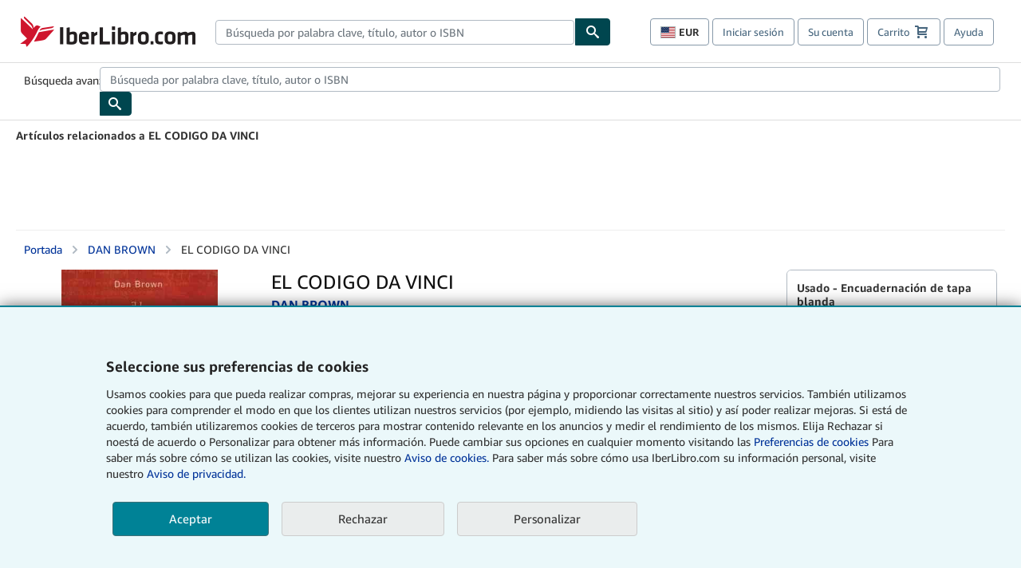

--- FILE ---
content_type: text/html;charset=ISO-8859-1
request_url: https://www.iberlibro.com/CODIGO-VINCI-DAN-BROWN-UMBRIEL/6302669575/bd
body_size: 27930
content:







  
                          
  

    
  



     

  



        
                




    


<!DOCTYPE html>



<html    lang="es" dir="ltr" >
<head>
      
    
   
      
  <script >
    window["abebooks"] = window["abebooks"] || {};
    window["abeDomain"] = "https://www.iberlibro.com";
    window["abeCDN"] = "//assets.prod.abebookscdn.com";
    window["abeLang"] = {locale: "es", lang: "es"};     window["basketAction"] = "d";     window["basketCount"] = "";         window["responsiveConf"] = {isResponsive: true, isStaticPage: false, host: "www.iberlibro.com", url: "http://www.iberlibro.com" + window.location.pathname};     window["timerPix"] = {       layout: "r",
      isMobile: "false",
      template: "ListingDetails"
    }
  </script>

          

  <meta http-equiv="X-UA-Compatible" content="IE=edge,chrome=1"/>

  
     <script defer data-test-id="script-react" src="//assets.prod.abebookscdn.com/cdn/es/scripts/vendor/react18.bundle-8d00f21452.js"></script> <script  data-test-id="script-utils" src="//assets.prod.abebookscdn.com/cdn/es/scripts/combined/global-utils-34978c2d62.js" ></script> <script defer data-test-id="script-analytics" src="//assets.prod.abebookscdn.com/cdn/es/scripts/digitaldata/analytics-c1d3ad1b5d.js" ></script> <script defer data-test-id="script-csa" src="//assets.prod.abebookscdn.com/cdn/es/scripts/combined/csa-init-22969366b8.js" ></script> <script defer data-test-id="script-base" src="//assets.prod.abebookscdn.com/cdn/es/scripts/combined/global-base.v2-aeeab05675.js" ></script> <script defer data-test-id="script-toggle" src="//assets.prod.abebookscdn.com/cdn/es/scripts/sitenavtoggle-3061379d91.js" ></script> <script defer data-test-id="script-ie" src="//assets.prod.abebookscdn.com/cdn/es/scripts/vendor/ie-polyfill.bundle-59bcc8a001.js" ></script> <script defer data-test-id="script-search-suggest" src="//assets.prod.abebookscdn.com/cdn/es/scripts/components/searchautosuggest-eba45e873a.js" charset="UTF-8" ></script> <script defer data-test-id="script-eventbus" src="//assets.prod.abebookscdn.com/cdn/es/scripts/components/eventbus-652c0b758f.js" charset="UTF-8" ></script> <script defer data-test-id="script-bootstrap-native" src="//assets.prod.abebookscdn.com/cdn/es/scripts/bootstrap.native-8472ac070b.js" charset="UTF-8" ></script> <script defer data-test-id="script-change-currency-modal" src="//assets.prod.abebookscdn.com/cdn/es/scripts/components/changecurrencymodalv2-c4155a7a98.js" charset="UTF-8" ></script> <script defer data-test-id="script-consent" src="//assets.prod.abebookscdn.com/cdn/es/scripts/components/cookieconsentV2-75777d6009.js" charset="UTF-8" ></script>  <style data-test-id="global-css-inline"> hr{display:block;border:0;border-top:1px solid #ccc;padding:0}abbr,address,article,aside,audio,b,blockquote,body,body div,caption,cite,code,dd,del,details,dfn,dl,dt,em,fieldset,figure,footer,form,h1,h2,h3,h4,h5,h6,header,html,i,iframe,img,ins,kbd,label,legend,li,mark,menu,nav,object,ol,p,pre,q,samp,section,small,span,strong,sub,summary,sup,time,ul,var,video{margin:0;padding:0;border:0;vertical-align:baseline}article,aside,details,figure,footer,header,nav,section,summary{display:block}a{margin:0;padding:0;vertical-align:baseline;background:0 0;text-decoration:none}blockquote,q{quotes:none}blockquote:after,blockquote:before,q{margin-bottom:25px}q:after,q:before{content:""}html.mobile{-webkit-text-size-adjust:100%;-ms-text-size-adjust:100%}embed,img,object{max-width:100%}button,input,select,textarea{margin:0}input[type=number]::-webkit-inner-spin-button,input[type=number]::-webkit-outer-spin-button{-webkit-appearance:none;margin:0}input[type=number]{-moz-appearance:textfield}@font-face{font-family:"Amazon Ember";font-display:swap;font-style:normal;font-weight:400;src:url(//assets.prod.abebookscdn.com/cdn/shared/fonts/ember/AmazonEmber_W_Rg.woff2) format("woff2"),url(//assets.prod.abebookscdn.com/cdn/shared/fonts/ember/AmazonEmber_W_Rg.woff) format("woff")}@font-face{font-family:"Amazon Ember";font-display:swap;font-style:normal;font-weight:700;src:url(//assets.prod.abebookscdn.com/cdn/shared/fonts/ember/AmazonEmber_W_Bd.woff2) format("woff2"),url(//assets.prod.abebookscdn.com/cdn/shared/fonts/ember/AmazonEmber_W_Bd.woff) format("woff")}@font-face{font-family:"Amazon Ember";font-display:swap;font-style:italic;font-weight:400;src:url(//assets.prod.abebookscdn.com/cdn/shared/fonts/ember/AmazonEmber_W_RgIt.woff2) format("woff2"),url(//assets.prod.abebookscdn.com/cdn/shared/fonts/ember/AmazonEmber_W_RgIt.woff) format("woff")}@font-face{font-family:"Bookerly Regular";font-display:swap;font-style:normal;font-weight:400;src:url(//assets.prod.abebookscdn.com/cdn/shared/fonts/ember/BookerlyLCD_W_Rg.woff2) format("woff2"),url(//assets.prod.abebookscdn.com/cdn/shared/fonts/ember/BookerlyLCD_W_Rg.woff) format("woff")}body{background:#efefef;color:#333!important;font-family:"Amazon Ember","Helvetica Neue",Helvetica,Arial,sans-serif;font-size:14px;line-height:1.428;letter-spacing:0;word-spacing:0;margin:0;padding:0;-webkit-text-size-adjust:100%}#a-page,#main-1{background:#fff}input{font-family:inherit}a:visited{color:#74008c}a:link{color:#039}a:hover{color:#039;text-decoration:underline}a:active{color:#c7002c}a.linkLike{cursor:pointer;color:#039}ol,ul{margin-top:0;margin-bottom:10px;padding-left:10px}ol ol,ol ul,ul ol,ul ul{margin-bottom:0}ol{list-style:decimal;margin-left:10px;padding-left:10px}li{margin-bottom:5px}p{line-height:1.45em;margin:0 0 1em}textarea{background:#fff}ol a,ul a{text-decoration:none}img{border:0}.h1,.h2,.h3,.h4,.h5,.h6,h1,h2,h3,h4,h5,h6{font-family:"Amazon Ember","Helvetica Neue",Helvetica,Arial,sans-serif;font-weight:700;line-height:1.25;color:inherit;margin-top:15px;margin-bottom:10px}.h1 .small,.h1 small,.h2 .small,.h2 small,.h3 .small,.h3 small,.h4 .small,.h4 small,.h5 .small,.h5 small,.h6 .small,.h6 small,h1 .small,h1 small,h2 .small,h2 small,h3 .small,h3 small,h4 .small,h4 small,h5 .small,h5 small,h6 .small,h6 small{font-weight:400;line-height:1;color:#697576}h1{color:#111;font-family:"Bookerly Regular","Helvetica Neue",Helvetica,Arial,sans-serif;font-size:20px;line-height:1.25;font-weight:400}h2{color:#222;font-size:18px;line-height:1.25;padding-bottom:4px}h3{color:#333;font-size:14px;margin-bottom:8px;margin-top:5px}h4{color:#333;font-size:14px;margin-bottom:8px;margin-top:8px}h5,h6{margin-bottom:5px;margin-top:5px}.h1 .small,.h1 small,.h2 .small,.h2 small,.h3 .small,.h3 small,h1 .small,h1 small,h2 .small,h2 small,h3 .small,h3 small{font-size:85%}.h4 .small,.h4 small,.h5 .small,.h5 small,.h6 .small,.h6 small,h4 .small,h4 small,h5 .small,h5 small,h6 .small,h6 small{font-size:75%}#logo{background-repeat:no-repeat;display:block;float:left;height:40px;overflow:hidden;white-space:nowrap;width:250px}.locale-com #logo{background-image:url(/cdn/shared/images/common/logos/abebooks-logo-com.png)}.locale-uk #logo{background-image:url(/cdn/shared/images/common/logos/abebooks-logo-uk.png)}.locale-de #logo{background-image:url(/cdn/shared/images/common/logos/abebooks-logo-de.png)}.locale-fr #logo{background-image:url(/cdn/shared/images/common/logos/abebooks-logo-fr.png)}.locale-it #logo{background-image:url(/cdn/shared/images/common/logos/abebooks-logo-it.png)}.locale-es #logo{background-image:url(/cdn/shared/images/common/logos/abebooks-logo-es.png)}.locale-zvab #logo{background-image:url(/cdn/shared/images/common/logos/zvab-logo.png)}@media screen and (max-width:875px){#logo{background-size:auto 28px;height:32px;max-width:320px;width:164px}}.cf:after,.cf:before,.clearfix:after,.clearfix:before{content:"";display:table}.cf:after,.clearfix:after{clear:both}.cf,.clearfix{zoom:1}.hidden{display:none!important;visibility:hidden!important}.invisible{visibility:hidden}.hide{display:none}.show{display:block!important}.pull-right,.right{float:right!important}.left,.pull-left{float:left!important}.block{display:block!important}.inline{display:inline!important}.inline-block{display:inline-block!important}.center-block{display:block;margin-left:auto;margin-right:auto}.clear-all{clear:both}.visible-xs-block{display:none!important}#container,#wrapper{position:relative;margin:0 auto}#container{background:#fff}.lg-centered{max-width:700px;margin:0 auto}.liquid-left,.liquid-right{display:flex;flex-flow:row}.liquid-fluid-col,.liquid-fluid-col-clean,.liquid-fluid-col-min{flex:1}.liquid-left .liquid-static-col{float:left}.liquid-left .liquid-fluid-col{border-left:1px solid #c1c1c1;box-shadow:inset 4px 0 5px -5px #c1c1c1}.liquid-right .liquid-static-col{float:right}.liquid-right .liquid-fluid-col{border-right:1px solid #c1c1c1;box-shadow:inset -4px 0 5px -5px #c1c1c1}.liquid-static-col{word-wrap:break-word}.liquid-fluid-col,.liquid-fluid-col-clean,.liquid-fluid-col-min{width:auto;overflow:hidden}.liquid-fluid-col,.liquid-fluid-col-clean{padding-left:20px;padding-right:20px}@media screen and (max-width:768px){.liquid-left,.liquid-right{display:block}.liquid-static-col{float:none!important;width:inherit!important}.liquid-fluid-col{overflow:visible!important;border:none!important;box-shadow:none!important}}#abe-header{background:none repeat scroll 0 0 #fff;padding:2px 0 0}.top-nav{padding:16px 5px}.top-nav .wrapper{max-width:1240px;margin:0 auto}.abenav-belt{display:flex;align-items:center}.abenav-belt-left{flex:none}.abenav-belt-fill{flex:auto}.abenav-belt-right{flex:none}ul#account-nav,ul#global-nav-links{list-style:none;margin:0;padding:0 10px}ul#account-nav li,ul#global-nav-links li{display:inline-block;margin:0}#account-nav{margin-right:0;text-align:right}#account-nav a,#account-nav button{border:1px solid #8799a9;background:0 0;font-family:inherit;border-radius:4px;color:#47667e;font-size:13px;font-weight:400;margin-right:4px;padding:8px 12px;position:relative;text-decoration:none;cursor:pointer;line-height:normal}#account-nav a:hover,#account-nav button:hover{border-color:#3d464e}#abe_prefs.loading{visibility:hidden}#abe_prefs.loaded #abe_prefs_curr,#abe_prefs.loaded #abe_prefs_shipdest{visibility:visible}#abe_prefs #abe_prefs_curr,#abe_prefs #abe_prefs_shipdest{visibility:hidden;display:inline-block}#abe_prefs #abe_prefs_curr{min-width:3.25ch;text-align:right;font-weight:700;color:#333}#abe_prefs #abe_prefs_shipdest{background-size:cover;background-position:50%;position:relative;display:inline-block;border:1px solid #aab7b8;margin:-1;box-sizing:content-box;width:1.333333em;line-height:1em}#abe_prefs #abe_prefs_shipdest::before{content:"\00A0"}#main{padding:0 10px 25px}.sr-only{position:absolute;width:1px;height:1px;margin:-1px;padding:0;overflow:hidden;clip:rect(0,0,0,0);border:0}#basket{padding-right:10px;position:relative;white-space:nowrap}#basket>.basket-icon{background-image:url(/cdn/shared/images/header/abe-sprite.png);background-position:-5px -223px;padding:1px 10px;margin-left:2px}@media not all,(min-resolution:192dpi){#basket>.basket-icon{background-image:url(/cdn/shared/images/header/basket.png);background-position:center center;background-repeat:no-repeat}}.bs-count{color:#fff;background-color:#c7002c;border-radius:4px;font-size:11px;position:absolute;top:-12px;right:-2px;display:inline-block;min-width:19px;line-height:1;vertical-align:middle;text-align:center;white-space:nowrap;padding:4px;box-shadow:1px 1px 3px rgba(1,1,1,.38);box-sizing:border-box}#main-navigation{border-bottom:1px solid #ddd;border-top:1px solid #ddd}#main-navigation .nav-wrapper{margin:0 auto;max-width:1240px}#global-nav-links{display:flex;justify-content:space-between;padding:0 10px}#global-nav-links a,#global-nav-links li{flex:none;font-size:14px;font-weight:500;color:#333;padding:12px 0 8px 0;text-decoration:none;margin-bottom:3px}#global-nav-links a:hover,#global-nav-links li:hover{color:#333;box-shadow:0 4px 0 #595959;transition:.25s ease-in-out}.mobile-close{border:medium none;cursor:pointer;font-size:12px;font-weight:400!important;padding:10px;text-align:center;text-transform:uppercase}#mobile-menu{display:none;background:0 0;border:none;height:30px;margin:5px 0 0 5px;padding:0 8px 0 5px;clear:left;cursor:pointer;float:left;color:inherit}#mobile-menu .icon-bar{background-color:#333;display:block;width:16px;height:2px;position:relative;top:8px;left:2px}#mobile-menu .icon-bar+.icon-bar{margin-top:2px}#mobile-menu .toggle-text{font-size:14px;padding:7px 8px 7px 22px;position:relative;top:-5px}.wrapper{width:100%;max-width:1240px;margin:0 auto}.abe-content{background-color:#fff;overflow:auto;width:100%;min-width:320px;max-width:1240px;margin:0 auto;-webkit-font-smoothing:antialiased;-moz-osx-font-smoothing:grayscale}#wrapper{background-color:#fff;width:100%;position:relative;margin:0 auto}#pageHeader{margin-bottom:16px}#pageHeader>h1{padding-left:10px!important}@media screen and (max-width:875px){.abenav-slideout{height:0;overflow:hidden}.abenav-slideout.toggled-on{border-bottom:1px solid #ddd;position:relative;z-index:999;height:auto}.top-nav{padding:10px 5px}#global-nav-links{flex-direction:column}.mobile-close{cursor:pointer}#abe-header .hidden-xs{display:none!important}#abe-header .visible-xs-block{display:block!important}#nav-mobile-search{display:inline!important}#abe-header{padding-top:0}#global-nav-links>a,#global-nav-links>li{padding:8px}#abe_prefs{font-size:12px!important;margin-right:3px;padding:6px!important;float:left;width:auto;border:none!important}#account-nav{font-size:12px;height:35px;display:block;padding:0;position:absolute;right:0;top:0;margin:16px 8px 0 0}#account-nav a{font-size:12px!important;margin-right:3px;padding:4px 8px!important;float:left;width:auto}#account-nav #basket{padding-right:2px;padding-left:4px!important}#account-nav #basket .deftext{display:none;padding-left:1px}#main-navigation{background-color:#fafafa;padding-right:6px}#main-navigation .nav-wrapper{background-color:#fafafa;margin-top:4px}#main-navigation a:hover{background-color:#eaeded;text-decoration:none;box-shadow:none}.to-top{background:rgba(0,0,0,0) url(/cdn/shared/images/header/to-top-arrow.png) no-repeat scroll center top;color:#333;display:block;font-size:10px;padding:17px 0 10px;text-align:center;text-transform:uppercase}.nav-bar{clear:both}#mobile-menu{display:block}ul#account-nav{margin:16px 8px 0 0}}@media (max-width:767px){.mobile #abe-header .hidden-xs{display:none!important}}@media (width > 875px){.locale-com #account-nav,.locale-uk #account-nav{min-width:350px}.locale-com #account-nav.--shopping-prefs,.locale-uk #account-nav.--shopping-prefs{min-width:430px}.locale-de #account-nav,.locale-zvab #account-nav{min-width:375px}.locale-de #account-nav.--shopping-prefs,.locale-zvab #account-nav.--shopping-prefs{min-width:455px}.locale-es #account-nav{min-width:379px}.locale-es #account-nav.--shopping-prefs{min-width:459px}.locale-it #account-nav{min-width:359px}.locale-it #account-nav.--shopping-prefs{min-width:439px}.locale-fr #account-nav{min-width:415px}.locale-fr #account-nav.--shopping-prefs{min-width:495px}}#header-searchbox-form{margin:0}.gnav-searchbox{padding:5px 40px 5px 0}.gnav-searchbox .gnav-searchbox-right{align-items:center;display:flex;float:right;width:auto}.gnav-searchbox .gnav-searchbox-left{align-items:center;display:flex;position:relative}.gnav-searchbox .gnav-searchbox-label{font-weight:400;margin-bottom:0}.gnav-searchbox .gnav-searchbox-field{flex:1;position:relative}.gnav-searchbox .gnav-searchbox-button{background:url(/cdn/shared/images/header/search.png) no-repeat center #00464f;border:1px solid #00464f;border-top-right-radius:4px;border-bottom-right-radius:4px;color:#fff;cursor:pointer;font-size:14px;height:34px;vertical-align:middle;width:44px}.gnav-searchbox .gnav-searchbox-button span{display:none}.gnav-searchbox .gnav-searchbox-options{border:1px solid #999;border-radius:4px;font-size:13px;height:34px;margin-right:3px}.gnav-searchbox .gnav-searchbox-input{border:1px solid #999;border-radius:4px 0 0 4px;box-sizing:border-box;height:34px;font-size:13px;font-family:inherit;padding:6px 35px 6px 12px;width:100%}.gnav-searchbox .gnav-searchbox-input[type=search]::-ms-clear{display:none}.gnav-searchbox .gnav-searchbox-input[type=search]::-webkit-search-cancel-button,.gnav-searchbox .gnav-searchbox-input[type=search]::-webkit-search-decoration,.gnav-searchbox .gnav-searchbox-input[type=search]::-webkit-search-results-button,.gnav-searchbox .gnav-searchbox-input[type=search]::-webkit-search-results-decoration{display:none}.gnav-searchbox .gnav-searchbox-advanced{font-weight:400;margin-left:10px;text-decoration:none}.gnav-searchbox-container-m{float:right;width:calc(100% - 100px)}.gnav-searchbox-m{padding:5px;display:flex;position:relative}.gnav-searchbox-m .gnav-searchbox-left-m{flex:1 0}.gnav-searchbox-m .gnav-searchbox-right-m{flex:0 0}.gnav-searchbox-m .gnav-searchbox-input-m{border:1px solid #999;border-radius:4px 0 0 4px;box-sizing:border-box;height:30px;font-size:13px;padding:6px 19px 6px 8px;width:100%}.gnav-searchbox-m .gnav-searchbox-input-m[type=search]::-ms-clear{display:none}.gnav-searchbox-m .gnav-searchbox-input-m[type=search]::-webkit-search-cancel-button,.gnav-searchbox-m .gnav-searchbox-input-m[type=search]::-webkit-search-decoration,.gnav-searchbox-m .gnav-searchbox-input-m[type=search]::-webkit-search-results-button,.gnav-searchbox-m .gnav-searchbox-input-m[type=search]::-webkit-search-results-decoration{display:none}.gnav-searchbox-m .gnav-searchbox-button-m{background:url(/cdn/shared/images/header/search.png) no-repeat 10px 6px #00464f;border:1px solid #00464f;border-top-right-radius:4px;border-bottom-right-radius:4px;font-size:13px;color:#fff;cursor:pointer;height:30px;vertical-align:middle;width:40px}.gnav-searchbox-m .gnav-searchbox-button-m span{display:none}.far{font-weight:900;-moz-osx-font-smoothing:grayscale;-webkit-font-smoothing:antialiased;display:inline-block;font-style:normal;font-variant:normal;text-rendering:auto;line-height:1}.fa-times:before{content:"\2715"}@media (width <= 875px){#header-searchbox-form{display:none}}@media (width > 875px){.gnav-searchbox-container-m{display:none}}.nst-component .nst-content{box-sizing:border-box;overflow:hidden;-webkit-transition:max-height ease-out .2s;transition:max-height ease-out .2s;padding-top:0;padding-bottom:0}.nst-component .nst-content>.s-toggle{-webkit-transition:-webkit-transform .2s;transition:-webkit-transform .2s;transition:transform .2s;transition:transform .2s,-webkit-transform .2s}.nst-component.nst-is-expanding .nst-content{-webkit-transform:translateY(-10px);transform:translateY(-10px)}.nst-component.nst-is-expanding .nst-content>.s-toggle{-webkit-transform:translateY(10px);transform:translateY(10px)}.nst-component.nst-is-expanded .nst-content>.s-toggle{-webkit-transition:none;transition:none}.nst-component.nst-is-collapsing .nst-content>.s-toggle{-webkit-transform:translateY(-10px);transform:translateY(-10px)}.nst-component.nst-is-collapsed .nst-content{display:none}.nst-fix-safari-bug{-webkit-transition:none!important;transition:none!important}#breadcrumbs{margin:12px 0 16px}#breadcrumb-trail>a,.breadcrumb{white-space:nowrap;overflow:hidden;text-overflow:ellipsis;vertical-align:middle;display:inline-block;font-size:.875rem}.breadcrumb+.breadcrumb:before{content:"";background-image:url("data:image/svg+xml,%3csvg width='6' height='10' xmlns='http://www.w3.org/2000/svg'%3e%3cpath d='M1 9l4-4-4-4' stroke='%23B1BAC3' stroke-width='2' fill='none' fill-rule='evenodd' stroke-linecap='round' stroke-linejoin='round'/%3e%3c/svg%3e");background-position:center center;background-repeat:no-repeat;width:24px;height:10px;display:inline-block}.breadcrumb-long{max-width:500px}@media screen and (max-width:1100px){.breadcrumb-long{max-width:400px}}@media screen and (max-width:980px){.breadcrumb-long{max-width:250px}}@media screen and (max-width:920px){.breadcrumb-long{max-width:225px}}@media screen and (max-width:880px){.breadcrumb-long{max-width:200px}}@media screen and (max-width:845px){.breadcrumb-long{max-width:175px}}@media screen and (max-width:810px){.breadcrumb-long{max-width:155px}}@media screen and (max-width:767px){.breadcrumb-long{max-width:290px}}@media screen and (max-width:650px){.breadcrumb-long{max-width:185px}}@media screen and (max-width:495px){.breadcrumb-long{max-width:90px}}.breadcrumb-short{max-width:145px}@media screen and (max-width:810px){.breadcrumb-short{max-width:135px}}@media screen and (max-width:767px){.breadcrumb-short{max-width:145px}}@media screen and (max-width:650px){.breadcrumb-short{max-width:95px}}@media screen and (max-width:495px){.breadcrumb-short{max-width:48px}}iframe.breadcrumbs{height:57px}.skip-link{position:absolute;z-index:-1000;border:5px solid #fff}.skip-link:active,.skip-link:focus{background-color:#fff;margin-top:10px;margin-left:10px;z-index:1000;text-decoration:underline}.abe-auto-suggest-container{position:relative;width:100%}.abe-auto-suggest-container .react-autosuggest__container{position:relative}.abe-auto-suggest-container .react-autosuggest__input{display:block;width:100%;height:34px;padding:6px 28px 6px 12px;font-size:14px;line-height:1.42857;color:#555;background-color:#fff;background-image:none;border:1px solid #ccc;border-radius:4px;-webkit-box-shadow:inset 0 1px 1px rgba(0,0,0,.075);box-shadow:inset 0 1px 1px rgba(0,0,0,.075);-webkit-transition:border-color ease-in-out .15s,box-shadow ease-in-out .15s;-o-transition:border-color ease-in-out .15s,box-shadow ease-in-out .15s;transition:border-color ease-in-out .15s,box-shadow ease-in-out .15s}.abe-auto-suggest-container .react-autosuggest__input:focus{outline:2px solid #0085b3}.abe-auto-suggest-container .react-autosuggest__input::-moz-placeholder{color:#999;opacity:1}.abe-auto-suggest-container .react-autosuggest__input:-ms-input-placeholder{color:#999}.abe-auto-suggest-container .react-autosuggest__input::-webkit-input-placeholder{color:#999}.abe-auto-suggest-container .react-autosuggest__input::-ms-clear{display:none}.abe-auto-suggest-container .react-autosuggest__input::-webkit-search-cancel-button{display:none}.abe-auto-suggest-container .react-autosuggest__input--open{border-bottom-left-radius:0;border-bottom-right-radius:0}.abe-auto-suggest-container .react-autosuggest__input[disabled]{background-color:#eee}.abe-auto-suggest-container .react-autosuggest__suggestions-container{display:none}.abe-auto-suggest-container .react-autosuggest__suggestions-container--open{display:block;position:absolute;width:100%;border:1px solid #ccc;background-color:#fff;border-bottom-left-radius:4px;border-bottom-right-radius:4px;max-height:400px;overflow-y:auto;z-index:10000}.abe-auto-suggest-container .react-autosuggest__suggestions-list{margin:0;padding:0;list-style-type:none}.abe-auto-suggest-container .react-autosuggest__suggestion{cursor:pointer;font-size:15px;margin-bottom:0;padding:5px 0 10px 10px}.abe-auto-suggest-container .react-autosuggest__suggestion--highlighted{background-color:#eaeded}.abe-auto-suggest-container .react-autosuggest__clear{color:#555;cursor:pointer;font-size:15px;border:0;background:0 0;padding:8px;position:absolute}@media screen and (width > 875px){.abe-auto-suggest-container .react-autosuggest__clear{right:5px;top:0}}@media screen and (width <= 875px){.abe-auto-suggest-container .react-autosuggest__clear{right:0;top:-1px}}.close{float:right;font-size:21px;font-weight:700;line-height:1;color:#000;text-shadow:0 1px 0 #fff;opacity:.2}.close:focus,.close:hover{color:#000;text-decoration:none;cursor:pointer;opacity:.5}button.close{padding:0;cursor:pointer;background:0 0;border:0;-webkit-appearance:none}body.modal-open{overflow:hidden}.modal-backdrop{position:fixed;top:0;right:0;bottom:0;left:0;z-index:1040;background-color:#000;opacity:.5}.change-shopping-preferences-modal{display:none;overflow:auto;overflow-y:scroll;position:fixed;top:0;right:0;bottom:0;left:0;z-index:1050;-webkit-overflow-scrolling:touch;outline:0;padding:10px}.change-shopping-preferences-modal.show{display:block}.change-shopping-preferences-modal .modal-dialog{position:relative;width:auto;margin:10px;max-width:600px}.change-shopping-preferences-modal .modal-content{background-color:#fff;border-radius:6px;-webkit-box-shadow:0 3px 9px rgba(0,0,0,.5);box-shadow:0 3px 9px rgba(0,0,0,.5);background-clip:padding-box;outline:0;top:100px;position:static;display:flex;flex-direction:column;max-height:calc(100vh - 60px)}@media (max-width:767px){.change-shopping-preferences-modal .modal-content{border:none;border-radius:2px}}.change-shopping-preferences-modal .modal-header{padding:15px;border-bottom:1px solid #e5e5e5;min-height:16.428571429px;flex:0 0 auto}.change-shopping-preferences-modal .modal-header .close{margin-top:-2px}.change-shopping-preferences-modal .modal-title{margin:0;line-height:1.428571429}.change-shopping-preferences-modal .modal-body{position:relative;padding:15px;flex:1;overflow:auto}@media (min-width:768px){.change-shopping-preferences-modal .modal-dialog{width:600px;margin:30px auto}.change-shopping-preferences-modal .modal-content{-webkit-box-shadow:0 5px 15px rgba(0,0,0,.5);box-shadow:0 5px 15px rgba(0,0,0,.5)}}.change-shopping-preferences-modal .description{color:#333;font-size:1em;margin-bottom:8px}.change-shopping-preferences-modal .currency-help-link{color:#039}.change-shopping-preferences-modal .form-group{visibility:hidden;padding-inline:8px;display:flex;flex-flow:column nowrap;gap:8px}.change-shopping-preferences-modal .form-group label{font-weight:400}.change-shopping-preferences-modal .form-group .--hidden{display:none}.change-shopping-preferences-modal .selector-container .currency-selector,.change-shopping-preferences-modal .selector-container .shipping-destination-selector{cursor:pointer}.change-shopping-preferences-modal .non-supported-currency-warning{background-color:#efefef;display:inline-flex;align-items:start;padding:16px;border:1px solid #b1bac3;border-radius:4px;margin-bottom:16px}.change-shopping-preferences-modal .non-supported-currency-warning .currency-message-icon{width:24px;height:24px;margin-right:16px;flex:0 0 auto}.change-shopping-preferences-modal .non-supported-currency-warning .currency-warning-text{margin:0}.change-shopping-preferences-modal .disclaimer{font-size:.875em;display:inline-flex;gap:8px;align-items:start;margin-bottom:8px}.change-shopping-preferences-modal .disclaimer .disclaimer-text{margin:0}.change-shopping-preferences-modal .disclaimer .disclaimer-icon{display:none;background-repeat:no-repeat;width:16px;height:16px;margin-top:2px;flex:0 0 auto}.change-shopping-preferences-modal .modal-body-overlay{visibility:visible;position:absolute;inset:16px 8px;background:#f1f1f1;border-radius:4px;display:flex;flex-flow:column nowrap;justify-content:center;align-items:center}.change-shopping-preferences-modal .modal-body-overlay .modal-loading-status{display:flex;flex-flow:row nowrap;align-items:center;gap:8px}@media (min-width:480px){.change-shopping-preferences-modal .disclaimer,.change-shopping-preferences-modal .selector-container{margin-inline-end:32px}}@media (min-width:480px){.change-shopping-preferences-modal .selector-container{max-width:380px}}.change-shopping-preferences-modal #shopping-preferences-error-alert{display:none;margin:0 0 16px 0}.change-shopping-preferences-modal #shopping-preferences-overlay-saved-message,.change-shopping-preferences-modal #shopping-preferences-overlay-saving-message{display:none;margin:0}.change-shopping-preferences-modal #shopping-preferences-overlay-initializing-message{display:block;margin:0}.change-shopping-preferences-modal #shopping-preferences-overlay-loading-icon,.change-shopping-preferences-modal #shopping-preferences-overlay-saved-icon{width:24px}.change-shopping-preferences-modal #shopping-preferences-overlay-saved-icon{display:none}.change-shopping-preferences-modal .modal-btn{font-family:"Amazon Ember","Helvetica Neue",Helvetica,Arial,sans-serif;font-size:1rem;font-weight:400;line-height:1.5rem;text-align:inherit;appearance:none;margin-block:0;margin-inline:0;cursor:pointer;display:inline-flex;flex-direction:row;align-items:center;justify-content:center;box-sizing:border-box;outline:0;height:40px;padding:0 16px;transition:color .1s ease 0s,background-color .1s ease 0s,border-color .1s ease 0s;border-radius:22px;white-space:nowrap;position:relative;z-index:0}.change-shopping-preferences-modal .modal-btn:focus{outline-offset:2px;outline:2px solid #008296}.change-shopping-preferences-modal .modal-btn{font-size:1em;border-radius:4px;width:120px;height:36px}.change-shopping-preferences-modal .cancel-btn{border:1px solid #c9d4d7}.change-shopping-preferences-modal .cancel-btn:active,.change-shopping-preferences-modal .cancel-btn:hover{background-color:#b1bac3}.change-shopping-preferences-modal .save-btn{margin-left:8px;color:#fff;background-color:#008296;border:0}.change-shopping-preferences-modal .save-btn:active,.change-shopping-preferences-modal .save-btn:hover{background-color:#004f6c}.change-shopping-preferences-modal .modal-footer{padding:15px;text-align:right;border-top:1px solid #e5e5e5;flex:0 0 auto}.change-shopping-preferences-modal .modal-footer:after,.change-shopping-preferences-modal .modal-footer:before{content:" ";display:table}.change-shopping-preferences-modal .modal-footer:after{clear:both}.change-shopping-preferences-modal .modal-footer .btn+.btn{margin-bottom:0;margin-left:5px}.change-shopping-preferences-modal .modal-footer .btn-group .btn+.btn{margin-left:-1px}.change-shopping-preferences-modal .modal-footer .btn-block+.btn-block{margin-left:0}.change-shopping-preferences-modal.--error .modal-body-overlay,.change-shopping-preferences-modal.--initialized .modal-body-overlay{visibility:hidden}.change-shopping-preferences-modal.--error .form-group,.change-shopping-preferences-modal.--initialized .form-group{visibility:visible}.change-shopping-preferences-modal.--saved .modal-body-overlay,.change-shopping-preferences-modal.--saving .modal-body-overlay{visibility:visible}.change-shopping-preferences-modal.--saved .form-group,.change-shopping-preferences-modal.--saving .form-group{visibility:hidden}.change-shopping-preferences-modal.--saved #shopping-preferences-overlay-loading-icon,.change-shopping-preferences-modal.--saving #shopping-preferences-overlay-loading-icon{display:none}.change-shopping-preferences-modal.--error #shopping-preferences-overlay-initializing-message,.change-shopping-preferences-modal.--initialized #shopping-preferences-overlay-initializing-message,.change-shopping-preferences-modal.--saved #shopping-preferences-overlay-initializing-message,.change-shopping-preferences-modal.--saving #shopping-preferences-overlay-initializing-message{display:none}.change-shopping-preferences-modal.--error #shopping-preferences-error-alert{display:block}.change-shopping-preferences-modal.--saving #shopping-preferences-overlay-loading-icon,.change-shopping-preferences-modal.--saving #shopping-preferences-overlay-saving-message{display:block}.change-shopping-preferences-modal.--saving .modal-footer button,.change-shopping-preferences-modal.--saving .modal-header button{pointer-events:none}.change-shopping-preferences-modal.--saving .modal-footer button{opacity:.5}.change-shopping-preferences-modal.--saved #shopping-preferences-overlay-saved-icon,.change-shopping-preferences-modal.--saved #shopping-preferences-overlay-saved-message{display:block}.change-shopping-preferences-modal.--saved .modal-footer .save-btn{pointer-events:none;opacity:.5}.shopping-preferences-modal-trigger{padding:0;cursor:pointer;border-top:0;border-left:0;border-right:0}.shopping-preferences-modal-trigger.mrdn-link-tertiary{border-color:unset}#shopping-preferences-non-supported-currency-optgroup.--disabled{display:none}#shopping-preferences-non-supported-currency-optgroup.--disabled option{display:none}.form-control{display:block;width:100%;padding:6px 12px;font-size:14px;line-height:1.428571429;color:rgb(85.425,85.425,85.425);background-color:#fff;background-image:none;border:1px solid #ccc;border-radius:4px;transition:border-color ease-in-out .15s,box-shadow ease-in-out .15s;height:34px}.form-control:focus{outline:2px solid #0085b3}.form-control{-webkit-box-shadow:inset 0 1px 1px rgba(0,0,0,.075);box-shadow:inset 0 1px 1px rgba(0,0,0,.075)}.form-control::-moz-placeholder{color:#999;opacity:1}.form-control:-ms-input-placeholder{color:#999}.form-control::-webkit-input-placeholder{color:#999}.form-control[disabled],.form-control[readonly],fieldset[disabled] .form-control{cursor:not-allowed;background-color:rgb(238.425,238.425,238.425);opacity:1}.deprecation{background-color:#ffb952;font-size:16px;padding:16px 0}.deprecation>.wrapper{padding-left:62px;background:url(/cdn/shared/images/Shared/css/ie11.svg) top left no-repeat}.deprecation>.wrapper>p{margin:0}.deprecation>.wrapper>p>span{display:block}@media screen and (max-width:875px){.deprecation{padding:12px 10px;font-size:14px}.deprecation>.wrapper{background-size:37px 40px;padding-left:50px}.deprecation>.wrapper>p>span{display:inline}}#notifications{position:fixed;width:320px;bottom:10px;right:10px;z-index:9999999}.msg-body,.msg-title{padding-left:42px;position:relative}.msg-title{font-weight:500;position:relative}.msg-title>p{overflow:hidden;text-overflow:ellipsis;white-space:nowrap;max-width:230px;margin:0;padding-top:10px;padding-bottom:10px}.msg-title+.msg-body-leg>div,.msg-title+.msg-body>div{margin-top:-10px}.msg-body,.msg-body-leg{overflow:hidden;padding-right:10px}.msg-body-leg>div.closed{display:none;visibility:hidden}.msg-body-leg>div.opened{display:block;visibility:visible}.msg-body>div{padding-top:10px;-webkit-transition:-webkit-transform .3s ease;-moz-transition:-moz-transform .3s ease;-ms-transition:-ms-transform .3s ease;transition:transform .3s ease;will-change:transform}.msg-body>div.opened{-webkit-transform:translate(0,0);-moz-transform:translate(0,0);-ms-transform:translate(0,0);transform:translate(0,0)}.msg-body>div.closed{position:absolute;-webkit-transform:translate(0,-100%);-moz-transform:translate(0,-100%);-ms-transform:translate(0,-100%);transform:translate(0,-100%)}.msg-body>p{margin-bottom:5px}.msg-body>p:first-child{padding-top:10px}.msg-more{font-weight:400;font-size:12px;position:absolute;right:10px;top:50%;transform:translateY(-50%);-webkit-transform:translateY(-50%);cursor:pointer}.msg-more:hover{text-decoration:none}.not-container{position:relative;font-size:13px;margin-bottom:5px;background-repeat:no-repeat;background-size:22px 22px;background-position:10px 10px;-webkit-box-shadow:0 0 10px 1px rgba(0,0,0,.2);-moz-box-shadow:0 0 10px 1px rgba(0,0,0,.2);box-shadow:0 0 10px 1px rgba(0,0,0,.2)}.not-container>p{margin:0}.level-warn{background-image:url(/cdn/shared/images/common/icons/icon_warning.png);border:1px solid #d32236;background-color:#fce8f3}.level-info{background-image:url(/cdn/shared/images/common/icons/icon_info.png);border:1px solid #388aab;background-color:#f7fcfc}#abe-gdpr{background:#f5f9fa}#abe-gdpr>div{font-size:13px;line-height:1.25;margin:0 auto;min-width:320px;max-width:1240px;text-align:left;padding:13px 40px 13px 10px;position:relative}.gdpr-close{cursor:pointer;position:absolute;line-height:1;right:10px;top:50%;transform:translateY(-50%);-webkit-transform:translateY(-50%)}#mobileBanner{left:0;position:absolute;top:-40px;font-size:20px;padding:0 10px 10px;width:98%}#mobileBanner .close{font-size:1.25em}.m-portrait{top:-65px!important;font-size:35px!important}.m-portrait .r-toggle:before{width:45px!important;height:45px!important;margin-top:5px!important}.m-portrait #mv-off:before{background-position:0 -45px}.viewport-p{margin-top:75px!important}.m-landscape{top:-50px!important;font-size:25px!important;padding:0 10px!important}.m-landscape .r-toggle:before{width:35px!important;height:35px!important}.m-landscape #mv-off:before{background-position:0 -35px}.viewport-l{margin-top:65px!important}.viewport{margin-top:55px!important}.r-toggle{display:inline-block;font-weight:700;text-decoration:none}#mv-on{color:#039!important;text-decoration:underline}#mv-none{display:none;font-size:.8em;padding-top:5px}#mobileBanner-link{font-family:Arial;font-size:1.3em;font-weight:700;text-decoration:none}.mobileBanner-message{font-family:Arial;font-size:1.3em}#mobileBanner-message-box{margin-top:3px}.mobile-nav-bg{background-color:#40505e;background:linear-gradient(to bottom,#586571,#40505e);border-bottom-color:#33373a;border-top-color:#33373a}.new-here{background:#c9d4d7;width:100%;position:absolute;padding:10px;top:0;left:0}.hero-notification{border:1px solid #b9dde1;background-color:#fafafa;position:relative}.hero-notification::before{content:" ";background-image:url(/cdn/shared/images/common/icons/icon_info.png);background-size:36px 36px;height:36px;width:36px;position:absolute;top:20px;left:20px}.hero-notification>.body{padding:20px 20px 20px 70px}footer{background-color:#f5f9fa;line-height:1.428}#footer-container{font-size:12px}#footer-container{position:relative;margin:0 auto 0 auto;max-width:1240px}#footer-container h4{font-size:14px;line-height:1.428;margin:5px 0 8px;padding:0;text-shadow:none}.footer-col{float:left;margin-right:2.5%;padding-top:5px;width:16%}#footer-abebooks-subs>ul,#footer-companies>ul,.footer-col>ul{margin:0;list-style:none;padding:0}#footer-abebooks-subs>ul>li,#footer-companies>ul>li,.footer-col>ul>li{margin:0 0 5px;list-style:none}#footer-companies-list li{display:inline-block;padding-left:5px;padding-right:5px}#footer-legal{margin:auto;max-width:880px;text-align:center;color:#555;line-height:140%;font-size:12px;padding-bottom:16px}#site-links{margin-bottom:40px;padding-left:90px}#site-links a{color:#47667e;display:block;font-size:12px;padding:5px 0}#footer-companies{margin-top:35px;text-align:center}#footer-companies a{color:#47667e;padding:0 12px}#footer-abebooks-subs{margin:10px 0 30px 0;text-align:center}#footer-abebooks-subs a{color:#47667e}#footer-abebooks-subs span{color:#555!important;font-size:12px}@media screen and (max-width:1125px){#footer-container{width:inherit}}#mobile-footer-companies{display:none}.footer-site-toggle{display:none}.desc-block{color:#8c8c8c!important;display:block;font-size:11px;padding-left:0}#footer-abebooks-subs,#footer-companies{display:block}a.to-top{color:#333;display:block;font-size:14px;padding:30px 0 10px;text-align:center;background:transparent no-repeat scroll center top url(/cdn/shared/images/header/to-top-arrow.png);background-position:50% 15px;margin:0 0 15px}@media screen and (max-width:875px){.to-top{font-size:12px}.footer-site-toggle{display:block;margin-bottom:10px;margin-top:5px;text-align:center}.footer-logo{display:none}.search-entry{clear:left}#mobile-footer{display:block!important;width:100%!important}#site-links{border:1px solid #ddd;border-radius:4px;margin-bottom:10px!important;padding-left:0!important}#site-links div{float:none;width:100%}#site-links h4{background:url(/cdn/shared/images/header/footer-toggle-down.png) right 10px top -1px no-repeat scroll transparent;border-bottom:1px solid #ddd;color:#039;font-size:12px!important;font-weight:700;margin-bottom:0!important;padding:0 5px 10px 15px!important;position:relative}#site-links h4.active{background:url(/cdn/shared/images/header/footer-toggle-up.png) right 10px top -1px no-repeat scroll transparent;border-bottom:1px solid #ddd!important;display:block}#site-links h4.last{border-bottom:none}#site-links a{border-bottom:1px solid #ddd;color:#039!important;padding:10px 15px}#site-links ul{margin-bottom:0!important}#site-links li{background:#fff;margin-bottom:0!important}#site-links ul:after,#site-links ul:before{content:"";display:table}#site-links ul:after{clear:both}#site-links ul{zoom:1}.footer-col{border-top:none}#mobile-footer-companies{display:block}#footer-about-header,#footer-help-header,#footer-sell-header,#footer-shop-header,#footer-social-header,#mobile-footer-companies-header{cursor:pointer}#footer-container{padding:0 10px 20px 10px}#footer-abebooks-subs,#footer-companies{display:none}}@media screen and (max-width:475px){#site-links li{float:none;width:auto}}*,:after,:before{-webkit-box-sizing:border-box;-moz-box-sizing:border-box;box-sizing:border-box}.btn-default{color:#333!important}.text-center{text-align:center}.price{color:#c7002c;font-weight:700} </style> <script >window["atfpayload"]="//assets.prod.abebookscdn.com/cdn/es/docs/CSS/global/base-0c37c024b2.css"</script>  <script defer data-test-id="script-shoppingpreferenceswidget" src="//assets.prod.abebookscdn.com/cdn/es/scripts/langs/shoppingpreferenceswidget-es-deab9ae167.js" charset="UTF-8"></script>  
                              <script type="text/javascript" src="//assets.prod.abebookscdn.com/cdn/es/scripts/jquery/jquery-3.6.0.min.js"></script>
                  <link rel="stylesheet" href="//assets.prod.abebookscdn.com/cdn/es/docs/CSS/legacy/abe-b6b6f3df99.css"/>
      
  
      
              <script defer src="//assets.prod.abebookscdn.com/cdn/es/scripts/components/productwidget_core-97bc6d806f.js"></script>
          <script defer src="//assets.prod.abebookscdn.com/cdn/es/scripts/components/productwidget_recommendations_bdp-e170cf6793.js"></script>
          <script defer src="//assets.prod.abebookscdn.com/cdn/es/scripts/components/productwidget_series-df86428e48.js"></script>
      
    



          <link rel="canonical" href="https://www.iberlibro.com/9788495618603/c%C3%B3digo-Vinci-Brown-Dan-8495618605/plp" data-test-id="canonical-url-link" />
  
     <link rel="alternate" href="https://www.abebooks.com/9788495618603/c%C3%B3digo-Vinci-Brown-Dan-8495618605/plp" hreflang="en" data-test-id="alternate-url-en-link" />
        <link rel="alternate" href="https://www.abebooks.co.uk/9788495618603/c%C3%B3digo-Vinci-Brown-Dan-8495618605/plp" hreflang="en-GB" data-test-id="alternate-url-en-GB-link" />
    <link rel="alternate" href="https://www.abebooks.co.uk/9788495618603/c%C3%B3digo-Vinci-Brown-Dan-8495618605/plp" hreflang="en-IE" data-test-id="alternate-url-en-IE-link" />
              <link rel="alternate" href="https://www.abebooks.de/9788495618603/c%C3%B3digo-Vinci-Brown-Dan-8495618605/plp" hreflang="de" data-test-id="alternate-url-de-link" />
      <link rel="alternate" href="https://www.abebooks.de/9788495618603/c%C3%B3digo-Vinci-Brown-Dan-8495618605/plp" hreflang="de-DE" data-test-id="alternate-url-de-DE-link" />
              <link rel="alternate" href="https://www.abebooks.fr/9788495618603/c%C3%B3digo-Vinci-Brown-Dan-8495618605/plp" hreflang="fr-FR" data-test-id="alternate-url-fr-FR-link" />
    <link rel="alternate" href="https://www.abebooks.fr/9788495618603/c%C3%B3digo-Vinci-Brown-Dan-8495618605/plp" hreflang="fr-BE" data-test-id="alternate-url-fr-BE-link" />
    <link rel="alternate" href="https://www.abebooks.fr/9788495618603/c%C3%B3digo-Vinci-Brown-Dan-8495618605/plp" hreflang="fr-CH" data-test-id="alternate-url-fr-CH-link" />
    <link rel="alternate" href="https://www.abebooks.fr/9788495618603/c%C3%B3digo-Vinci-Brown-Dan-8495618605/plp" hreflang="fr-LU" data-test-id="alternate-url-fr-LU-link" />
        <link rel="alternate" href="https://www.abebooks.it/9788495618603/c%C3%B3digo-Vinci-Brown-Dan-8495618605/plp" hreflang="it" data-test-id="alternate-url-it-link" />
        <link rel="alternate" href="https://www.iberlibro.com/9788495618603/c%C3%B3digo-Vinci-Brown-Dan-8495618605/plp" hreflang="es-ES" data-test-id="alternate-url-es-ES-link" />
    <link rel="alternate" href="https://www.iberlibro.com/9788495618603/c%C3%B3digo-Vinci-Brown-Dan-8495618605/plp" hreflang="es-PE" data-test-id="alternate-url-es-PE-link" />
    <link rel="alternate" href="https://www.iberlibro.com/9788495618603/c%C3%B3digo-Vinci-Brown-Dan-8495618605/plp" hreflang="es-EC" data-test-id="alternate-url-es-EC-link" />
    <link rel="alternate" href="https://www.iberlibro.com/9788495618603/c%C3%B3digo-Vinci-Brown-Dan-8495618605/plp" hreflang="es-CL" data-test-id="alternate-url-es-CL-link" />
    <link rel="alternate" href="https://www.iberlibro.com/9788495618603/c%C3%B3digo-Vinci-Brown-Dan-8495618605/plp" hreflang="es-AR" data-test-id="alternate-url-es-AR-link" />
    <link rel="alternate" href="https://www.iberlibro.com/9788495618603/c%C3%B3digo-Vinci-Brown-Dan-8495618605/plp" hreflang="es-VE" data-test-id="alternate-url-es-VE-link" />
    <link rel="alternate" href="https://www.iberlibro.com/9788495618603/c%C3%B3digo-Vinci-Brown-Dan-8495618605/plp" hreflang="es-CO" data-test-id="alternate-url-es-CO-link" />
    <link rel="alternate" href="https://www.iberlibro.com/9788495618603/c%C3%B3digo-Vinci-Brown-Dan-8495618605/plp" hreflang="es-UY" data-test-id="alternate-url-es-UY-link" />
  
    
  <meta charset="ISO-8859-1"/>
  <meta name="dcterms.audience" content="global"/>

      <meta name="dcterms.rightsHolder" content="1996 - 2026 AbeBooks, Inc."/>
  <meta name="format-detection" content="telephone=no"/>

  

  
      <meta name="description" content="ISBN: 9788495618603 - BLANDA - UMBRIEL - 2003 - Condición: Bueno - Bueno - Libro de segunda mano en buen estado. .\n¿Qué misterio se oculta tras la sonrisa de Mona Lisa? Durante siglos la Iglesia ha conseguido mantener oculta la verdad hasta ahora. Antes de morir asesinado Jacques Sauniere el último Gran Maestre de una sociedad secreta que se remonta a la fundación de los Templarios transmite a su nieta Sofía una misteriosa clave. Sauniére y sus predecesores entre ellos Isaac Newton o Leonardo Da Vinci han conservado durante siglos un conocimiento que puede cambiar la historia de la humanidad. Ahora Sofía con la ayuda del experto en simbología Robert Langdon comienza la búsqueda de ese secreto en una trepidante carrera que les lleva de una clave a otra descifrando mensajes ocultos en los mas famosos cuadros del genial pintor y en las paredes de antiguas catedrales. - EL CODIGO DA VINCI"/>
  
  
  

  
  




      <script >
      //<![CDATA[
              var awsDomain = 'iberlibro.com';
      var twoLetterISOCode = 'es';
      //]]>
    </script>
  
  
      <title>EL CODIGO DA VINCI de DAN BROWN: Bueno BLANDA (2003) | ALZOFORA LIBROS</title>
  
  
                          <link rel="stylesheet" href="//assets.prod.abebookscdn.com/cdn/es/docs/CSS/vendor/photoswipe/photoswipe-4e52e00af3.css" type="text/css" media="all"/>
              <link rel="stylesheet" href="//assets.prod.abebookscdn.com/cdn/es/docs/CSS/vendor/photoswipe/default-skin-42ef02798f.css" type="text/css" media="all"/>
          
    


  
  
  
      <link rel="stylesheet" href="//assets.prod.abebookscdn.com/cdn/es/docs/CSS/Servlets/bdp/bdp-desktop-8b64f03d55.css?v=1.0.252" type="text/css" media="all"/>
  
</head>
<body>


  
  
            <div id="wrapper"> <header id="abe-top" data-test-id="header" role="banner" class="locale-es"> <div id="abe-gdpr-banner"></div>  <a id="skip-main-nav-link" class="skip-link" href="#content-main" >Pasar al contenido principal</a> <div id="abe-header"> <div class="top-nav"> <div class="wrapper cf abenav-belt"> <div class="abenav-belt-left"> <a id="logo" href="/"> <span class="sr-only">IberLibro.com</span> </a> </div> <div class="abenav-belt-fill"> <form id="header-searchbox-form" method="post" action="/servlet/SearchResults" name="quickSearch_B" role="search" accept-charset="ISO-8859-1"> <input type="hidden" value="t" name="sts" /> <input type="hidden" value="on" name="searchprefs" /> <input name="ds" value="20" type="hidden" /> <fieldset class="gnav-searchbox"> <div class="gnav-searchbox-left"> <div class="gnav-searchbox-field"> <input class="gnav-searchbox-input" id="header-searchbox-input" type="text" maxlength="100" name="kn" aria-label="Buscar en IberLibro" spellcheck="false" /> <div class="search-auto-suggest-mount" data-id="header-searchbox-input" data-name="kn" data-replace-id="header-searchbox-input" data-class-name="gnav-searchbox-input" data-auto-submit="true" data-placeholder="Búsqueda por palabra clave, título, autor o ISBN"></div> </div> <div class="gnav-searchbox-right"> <button class="gnav-searchbox-button" id="header-searchbox-button" type="submit" aria-label="Buscar"><span>Buscar</span></button> </div> </div> </fieldset> </form> </div> <div class="abenav-belt-right"> <ul id="account-nav" class="cf --shopping-prefs" ><li> <button id="abe_prefs" class="loading"> <span id="abe_prefs_shipdest" aria-hidden="true"></span> <span id="abe_prefs_curr" aria-hidden="true"></span> <span id="abe_prefs_description" class="sr-only">Preferencias de compra del sitio.</span> </button> </li><li><a id="sign-on" href="/servlet/LoginDirector">Iniciar sesión</a></li><li><a id="my-account" class="hidden-xs" href="/servlet/MembersMenuPL">Su cuenta</a></li><li><a id="basket" href="/servlet/ShopBasketPL"><span class="deftext">Carrito</span><span class="basket-icon">&nbsp;</span><span id="bskc" class="hide"></span></a></li><li><a id="help" class="hidden-xs" href="https://soporte.iberlibro.com/s/?language=es">Ayuda</a></li></ul> </div> </div> </div> <div id="main-navigation"> <div class="wrapper"> <nav class="cf"> <button id="mobile-menu" aria-controls="nav-wrapper" aria-expanded="false" type="button" aria-label="Abrir menú principal"> <span class="icon-bar"></span> <span class="icon-bar"></span> <span class="icon-bar"></span> <span class="toggle-text">Menú</span> </button> <div id="header-searchbox-container-m" class="gnav-searchbox-container-m"> <form id="header-searchbox-form-m" method="post" action="/servlet/SearchResults" name="nav-mobile-search" accept-charset="ISO-8859-1"> <input type="hidden" value="t" name="sts" /> <input type="hidden" value="on" name="searchprefs" /> <fieldset class="gnav-searchbox-m"> <div class="gnav-searchbox-left-m"> <input id="header-searchbox-input-m" class="gnav-searchbox-input-m" type="text" maxlength="100" name="kn" aria-label="Buscar en IberLibro" placeholder="" spellcheck="false" /> <div class="search-auto-suggest-mount" data-id="header-searchbox-input-m" data-name="kn" data-replace-id="header-searchbox-input-m" data-class-name="gnav-searchbox-input-m" data-placeholder="Buscar en IberLibro" data-auto-submit="true"></div> </div> <div class="gnav-searchbox-right-m"> <button id="header-searchbox-button-m" class="gnav-searchbox-button-m" type="submit" aria-label="Buscar"><span>Buscar</span></button> </div> </fieldset> </form> </div> <div class="nav-bar cf"> <div id="nav-wrapper" class="nav-wrapper cf abenav-slideout" tabindex="-1" aria-label="Menú principall"> <ul id="global-nav-links" > <li id="mobile-menu-account" class="visible-xs-block"><a href="/servlet/MembersMenuPL">Mi cuenta</a></li> <li id="mobile-menu-orders" class="visible-xs-block"><a href="/servlet/BuyerOrderTrackPL">Consultar mis pedidos</a></li> <li id="mobile-menu-signon" class="visible-xs-block"><a href="/servlet/SignOff?ph=2">Cerrar sesión</a></li> <li id="search-entry" class="search-entry"><a href="/servlet/SearchEntry" title="Busque entre millones de artículos a la venta">Búsqueda avanzada</a></li> <li id="collections-link" class="collections-link"><a href="/colecciones/" title="Explore libros, arte y artículos de colección">Colecciones</a></li> <li id="rare-books" ><a href="/libros-antiguos-raros-coleccion/" title="Encuentre libros raros y de colección">Libros antiguos</a></li> <li id="hdr-nbc" ><a href="/coleccionismo/">Arte y coleccionismo</a></li> <li id="hdr-sellers" ><a href="/servlet/BookstoreSearch" title="Busque vendedores ubicados por todo el mundo">Vendedores</a></li> <li id="hdr-sell" ><a href="/vender-libros/" title="Conviértase en vendedor en AbeBooks">Comenzar a vender</a></li> <li id="mobile-menu-help" class="visible-xs-block"><a href="https://soporte.iberlibro.com/s/?language=es">Ayuda</a></li> <li id="mobile-menu-close" class="visible-xs-block text-center mobile-close"><a href="javascript:void(0)" aria-controls="nav-wrapper" aria-expanded="true" role="button" tabindex="0"><span>CERRAR</span></a></li> </ul> </div> </div> </nav> </div> </div> </div>  </header> <main id="abe-content" class="abe-content" data-test-id="main" data-templateId="">
    

       
  
<div id="content-pane">
            <div id="hero-widget-wrapper">
              <div id="hero-widget-panel-heading">
          <h3 data-test-id="hero-widget-label" id="hero-widget-label" class="feature-heading">Artículos relacionados a EL CODIGO DA VINCI</h3>
          <div class="recommendations-widget-mount hero-mount"
               data-slotname="ext-search-offers-1"
               data-page-id="bdp"
               data-isbn="9788495618603"
               data-offer-id="6302669575"
               data-domain="iberlibro.com"
               data-local="es">
          </div>
        </div>
          </div>
    <div id="pageHeader">
    <div id="breadcrumbs">
          <div id="breadcrumb-trail">
      <div itemscope itemtype="http://schema.org/BreadcrumbList">
        
        <span class="breadcrumb" itemprop="itemListElement" itemscope itemtype="http://schema.org/ListItem">
                                <a
                            data-test-id="breadcrumb-book-name-link-0" itemprop="item" href="/"   title="iberlibro.com" >Portada
            </a>
                                <meta itemprop="name" content="Portada" />
            <meta itemprop="position" content="1" />
        </span>


        
        <span class="breadcrumb" itemprop="itemListElement" itemscope itemtype="http://schema.org/ListItem">
                                <a
                              aria-label="Ver detalles del colaborador para Dan Brown"
                            data-test-id="breadcrumb-book-name-link-1" itemprop="item" href="/autor/b000ap9dsu/dan-brown?ref_=nav_alk_bdp"  >DAN BROWN
            </a>
                                <meta itemprop="name" content="DAN BROWN" />
            <meta itemprop="position" content="2" />
        </span>


        
        <span class="breadcrumb" itemprop="itemListElement" itemscope itemtype="http://schema.org/ListItem">
                                <span>EL CODIGO DA VINCI</span>
                                <meta itemprop="name" content="EL CODIGO DA VINCI" />
            <meta itemprop="position" content="3" />
        </span>


              </div>
    </div>
    </div>
  </div>
  <div id="main" class="cf">
                      <span id="fb-img" class="hide"></span>
      <span id="fb-type" class="hide">Imagen del editor</span>
    
        
        <div id="itemOverview" class="row">
    <div id="bookPic" class="gal-es col-xs-12 col-sm-3" data-csa-c-type="slot" data-csa-c-slot-id="item-images">
            <script type="text/javascript" src="//assets.prod.abebookscdn.com/cdn/es/scripts/helpers/bdp-image-fallback-v2-4bf9871876.js"></script>
  <script>
    </script>
    

<div class="pswg" id="imageContainer">
          
                        <a class="hero-link" data-test-id="book-cover-image"
              data-index="0"
              id="icon-1"
       href="https://pictures.abebooks.com/inventory/6302669575.jpg"
       target="_blank"
       aria-label= "EL CODIGO DA VINCI: DAN BROWN" >
      <img id="img001"
             class="gallery-hero hide"
             src="https://pictures.abebooks.com/inventory/md/md6302669575.jpg"
             alt=""
             onload="heroImageLoaded(this)"
             onerror="heroImageError(this)"
             data-csa-c-type="gallery-hero-image"
             data-csa-c-image-type="bookseller-image"
        />

                                      
            </a>

            </div> 
      <p id="imageType" class="hidden">Imagen del vendedor</p>
      <p id="viewLarger" class="hidden">
        <a id="view-link" data-index="0" class="toggle-on"  href="https://pictures.abebooks.com/inventory/md/md6302669575.jpg" data-faux="false" data-csa-c-type="action" data-csa-c-action="info" data-csa-c-info="view-larger-image">
          Aumentar la imagen
        </a>
      </p>
          
      </div>
    <div class="main-content cont-es col-xs-12 col-sm-9">
      <div id="bookInfo"
           class="col-xs-12 col-sm-8 col-md-9"
           data-csa-c-type="slot"
           data-csa-c-slot-id="item-info"
      >
                  <h1 data-test-id="book-title" id="book-title"><span class="main-heading">EL CODIGO DA VINCI</span></h1>
        
        
                  <h2 data-test-id="book-author" id="book-author">
          
          <a  aria-label="Ver detalles del colaborador para Dan Brown"                 href="/autor/b000ap9dsu/dan-brown?ref_=nav_alk_bdp"
                title="DAN BROWN"
                data-csa-c-type="action"
                data-csa-c-action="navigate"
                data-csa-c-navigate="srp"
                data-csa-c-navigate-identifier="author"
              >DAN BROWN</a>          </h2>
          <div id="collectible-ref" data-first="Primeras ediciones de este autor" data-sgnd="Firmado por este autor"></div>
        
                            
        
                  <div id="isbn">ISBN 10:
            <a href="/9788495618603/c%C3%B3digo-Vinci-Brown-Dan-8495618605/plp"
               class="link-primary"
               title="ISBN 10: 8495618605"
               data-csa-c-type="action"
               data-csa-c-action="navigate"
               data-csa-c-navigate="plp"
               data-csa-c-navigate-identifier="ISBN10-8495618605"
            >8495618605</a> <span class="muted" aria-hidden="true">/</span> ISBN 13:

            <a href="/9788495618603/c%C3%B3digo-Vinci-Brown-Dan-8495618605/plp"
               class="link-primary"
               title="ISBN 13: 9788495618603"
               data-csa-c-type="action"
               data-csa-c-action="navigate"
               data-csa-c-navigate="plp"
               data-csa-c-navigate-identifier="ISBN13-9788495618603"
            >
              <span>9788495618603</span></a> </div>
        
        <div class="publisher muted">
                      Editorial: <span id="book-publisher">UMBRIEL, 2003</span>
          
                  </div>
                  <div class="language muted">
            Idioma: <span data-test-id="book-language" id="book-language">Español</span>
          </div>
        
        
        <div class="attributes">
                                <span class="bsa bsa-badge">Condición: Usado - Bueno</span>
                                <span id="book-binding" class="bsa bsa-badge">Encuadernación de tapa blanda</span>
                  </div>

        <div class="save-listing"><a href="/checkout/basket?ac=a&il=S&ik=6302669575&cm_sp=svl-_-bdp-_-bsk" class="link-primary" data-csa-c-type="action" data-csa-c-action="save-for-later" data-csa-c-item-id="6302669575">Guardar para más tarde</a></div>

                  <div class="seller-info ">
            <p>
              <span class="muted">Vendido por</span>
              <a class="a-bookseller-storefront"
                 href="https://www.iberlibro.com/alzofora-libros-alcorc%c3%b3n/52146268/sf"
                 title=""
                 data-csa-c-type="action"
                 data-csa-c-navigate="sellerstorefront"
                 data-csa-c-navigate-identifier="52146268"
              ><b><span data-test-id="bookseller-name" id="bookseller-name">ALZOFORA LIBROS</span></b></a>, <span id="bookseller-location">Alcorcón, M, España</span>
            </p>
                        <p>
                            Vendedor de AbeBooks desde 10 de octubre de 2008
              <span id='d0' class='reply'></span>
            </p>
            <p>  <span class="bookseller-rating" data-test-id="bookseller-rating" aria-hidden="true">(vendedor de 5 estrellas)</span>
  <span class="sr-only">Calificación del vendedor: 5 de 5 estrellas</span>
      <a rel="nofollow"
       href="javascript:openNewWindow('/servlet/FrameBase?content=%2Fservlet%2FViewSellerRatingsHelp',500, 550,'yes');"
       data-csa-c-type="action"
       data-csa-c-action="info"
       data-csa-c-info="seller-rating"
    >
        <img
            src="//assets.prod.abebookscdn.com/cdn/shared/images/Shared/css/seller-rating/fivestar.png"
            alt="Valoración 5 estrellas, Más información sobre las valoraciones de los vendedores"
            width="80"
            height="16"
            style="position:relative;top:2px;"
        />
    </a>
</p>
            <p><a href="/servlet/SearchResults?sortby=0&vci=52146268" class="link-primary" data-csa-c-type="action" data-csa-c-action="navigate" data-csa-c-navigate="srp" data-csa-c-navigate-identifier="52146268">Ver los artículos de este vendedor</a></p>
          </div>
        
                    
  <hr id="hr1" />
  <div data-test-id="more-buying-options" id="more-buying-options" data-csa-c-type="widget" data-csa-c-component="more-buying-options" data-csa-c-painter="filtered-search">
    <a id="view-all-listings" data-test-id="view-all-listings" href="/buscar-libro/isbn/9788495618603/"
       data-csa-c-type="action"
       data-csa-c-action="navigate"
       data-csa-c-navigate="srp"
       data-csa-c-navigate-identifier="all-copies"
    >Ver todos&nbsp;<span id="listing-count"></span>&nbsp;los ejemplares de este libro</a>
    <div class="cf mbo-pricing" id="pricingService-9788495618603" name="pricingService" isbn="9788495618603" an="brown dan" tn="código vinci"></div>
  </div>
          
      </div><!-- bookInfo -->
      <div data-test-id="book-purchase"
           id="bookPurchase"
           data-csa-c-type="slot"
           data-csa-c-slot-id="add-to-basket"
           class="col-xs-12 col-sm-4 col-md-3">
                  <div class="sticky">
            <div class="panel buybox">
              <div class="panel-body" role="group" aria-labelledby="buybox-heading" data-csa-c-type="widget" data-csa-c-painter="add-to-basket"
                                   data-csa-c-component="buy-used"
                                >
                <span id="basket-image"></span>
                                <div class="buybox-heading-container">
                  <h3 id="buybox-heading" class="buybox-heading">
                                          Usado
                                                              - <span id="book-binding">Encuadernación de tapa blanda</span>
                                      </h3>
                                      <p class="buybox-condition">Condición: Usado - Bueno</p>
                                  </div>
                <div class="buybox-price-container">
                  <div class="basket-price">
                    
                    
                    
                    
                    <b class="label-price">Precio:</b>
                    <div class="buybox-price" id="book-price" data-test-id="item-price">EUR 5,00</div>
                                        <span id="convert-currency">
                                          </span>
                  </div>
                  <div class="basket-shipping">
                    <div class="basket-shipping-line">
                                              Envío por EUR 49,10 <button
  class="meridian-popover-trigger"
  data-test-id="listing-shipping-rate-popover"
  data-csa-c-type="action"
  data-csa-c-action="info"
  data-csa-c-info="shipping-rates-popover"
  data-toggle="popover"
  data-content="Los plazos de entrega los establecen los vendedores y varían según el transportista y la ubicación. Los pedidos que pasan por la aduana pueden sufrir retrasos y los compradores son responsables de los aranceles o tarifas asociadas. Los vendedores pueden ponerse en contacto con usted en relación con cargos adicionales para cubrir cualquier aumento en los costes de envío de los artículos."
  data-show-close
  data-close-aria-label="Cerrar"
  data-placement="bottom"><span class="sr-only">Más información sobre las tarifas de envío</span>
</button>
                                                  <br/>
      Se envía de España a Estados Unidos de America
                                            </div>

                                       </div>
                </div>
                                  
                                                                          <p class="quantity">Cantidad disponible: <span id="quantity">3 disponibles</span></p>
                  
                  <a data-test-id="add-to-basket-link" id="add-to-basket-link"
                     class="btn-abebooks btn-add-to-basket btn-muted"
                     href="/checkout/basket?ac=a&amp;it=1&amp;ik=6302669575&amp;cm_sp=add-_-bdp-_-bsk&amp;bdpimage=bseller&amp;cmtrack_data=&amp;ref=bs_bdp"
                     data-csa-c-type="action"
                     data-csa-c-action="add-to-basket"
                     data-csa-c-item-id="6302669575"
                     data-csa-c-purchase-currency="EUR"
                     data-csa-c-cost="5.0"
                     data-csa-c-shipping-cost="49.1"
                                          data-test-id="add-to-basket-link"
                  >
                    Añadir al carrito
                  </a>
                                  
                
              </div>
            </div>
            
          </div>
          <div class="m-sm-b save-md"><a href="/checkout/basket?ac=a&il=S&ik=6302669575&cm_sp=svl-_-bdp-_-bsk" class="save-later">Guardar para más tarde</a></div>

         
      </div><!-- bookPurchase -->
    </div>
  </div>
    <div class="row">
    <div class="seller-product-details col-xs-12 col-md-10" data-csa-c-type="slot" data-csa-c-slot-id="seller-product-details">
      <div data-test-id="product" id="product" class="book-details clear-all">
        
        <div class="cf detail-section">
          <h2 data-test-id="item-description-heading">Descripción</h2>
          <p>Libro de segunda mano en buen estado. .\n¿Qué misterio se oculta tras la sonrisa de Mona Lisa? Durante siglos la Iglesia ha conseguido mantener oculta la verdad hasta ahora. Antes de morir asesinado Jacques Sauniere el último Gran Maestre de una sociedad secreta que se remonta a la fundación de los Templarios transmite a su nieta Sofía una misteriosa clave. Sauniére y sus predecesores entre ellos Isaac Newton o Leonardo Da Vinci han conservado durante siglos un conocimiento que puede cambiar la historia de la humanidad. Ahora Sofía con la ayuda del experto en simbología Robert Langdon comienza la búsqueda de ese secreto en una trepidante carrera que les lleva de una clave a otra descifrando mensajes ocultos en los mas famosos cuadros del genial pintor y en las paredes de antiguas catedrales. </p>
          <p>N° de ref. del artículo 5469</p>

          
                      <p id="ask-seller" class="pull-left"><a href="/servlet/AskBooksellerQuestion?reftype=B&amp;refnum=6302669575" class="link-primary" data-csa-c-type="action" data-csa-c-action="navigate" data-csa-c-navigate="askbooksellerquestion" data-csa-c-navigate-identifier="52146268">Contactar al vendedor</a></p>
          
          <p class="pull-right"><a id="report-item-link" class="link-primary" href="https://www.iberlibro.com/customer-service/cufrefer?topicId=GUT6MR3YR84A66SR&groupId=GFG897ZPSJJ4AQYW" data-csa-c-type="action" data-csa-c-action="navigate" data-csa-c-navigate="reportitem" target="_blank">Denunciar este artículo</a></p>
        </div>

        <div class="cf detail-section">
          <h2>Detalles bibliográficos</h2>
          <dl class="listing-metadata">
                          <dt>Título</dt>
              <dd>EL CODIGO DA VINCI</dd>
                                      <dt>Editor</dt>
              <dd>UMBRIEL</dd>
                                      <dt>Fecha de publicación</dt>
              <dd>2003</dd>
                                      <dt>Idioma</dt>
              <dd data-test-id="book-language" id="book-language">Español</dd>
            
                                                      <dt>ISBN 10</dt>
                <dd>
                  <a href="/9788495618603/c%C3%B3digo-Vinci-Brown-Dan-8495618605/plp"
                     title="ISBN 10 8495618605"
                     data-csa-c-type="action"
                     data-csa-c-action="navigate" data-csa-c-navigate="plp" data-csa-c-navigate-identifier="ISBN10-8495618605"
                     class="link-primary"
                  >8495618605</a>
                </dd>
                                            <dt>ISBN 13</dt>
                <dd>
                  <a href="/9788495618603/c%C3%B3digo-Vinci-Brown-Dan-8495618605/plp"
                     title="ISBN 13 9788495618603"
                     data-csa-c-type="action"
                     data-csa-c-action="navigate" data-csa-c-navigate="plp" data-csa-c-navigate-identifier="ISBN10-9788495618603"
                     class="link-primary"
                  >9788495618603</a>
                </dd>
                                                    <dt>Encuadernación</dt>
              <dd>BLANDA</dd>
                                                                          <dt>Estado</dt>
              <dd>Bueno</dd>
                                      <dt>Estado de la sobrecubierta</dt>
              <dd>Bueno</dd>
                                                                          <dt>Tipo de libro</dt>
              <dd>Libros</dd>
                                  </dl>
        </div>

                  <div class="cf detail-section">
            <h2 id="synopsis-heading" class="heading">Acerca de</h2>
            <div>
              <div class="readmore-toggle"
                   data-readmore-show-link-text="Mostrar más"
                   data-readmore-hide-link-text="Mostrar menos"
                   data-toggle-more-aria-label="Mostrar más sobre EL CODIGO DA VINCI"
                   data-toggle-less-aria-label="Mostrar menos sobre EL CODIGO DA VINCI"
              >
                                  <h3 class="synopsis-title block">Sinopsis</h3>
                  <div class="synopsis-body">Harvard symbologist Robert Langdon and French cryptologist Sophie Neveu work to solve the murder of an elderly curator of the Louvre, a case which leads to clues hidden in the works of Da Vinci and a centuries-old secret society.</div>
                                                  <h3 class="review-title block">
                                            Críticas
                                      </h3>
                  <div class="review-body">¿Qué misterio se oculta tras la sonrisa de Mona Lisa? Durante siglos, la Iglesia ha conseguido mantener oculta la verdad... hasta ahora. Antes de morir asesinado, Jacques Saunière, el último Gran Maestre de una sociedad secreta que se remonta a la fundación de los Templarios, transmite a su nieta Sofía una misteriosa clave. Saunière y sus predecesores, entre ellos Isaac Newton o Leonardo Da Vinci, han conservado durante siglos un conocimiento que puede cambiar la historia de la humanidad. Ahora Sofía, con la ayuda del experto en simbología Robert Langdon, comienza la búsqueda de ese secreto, en una trepidante carrera que les lleva de una clave a otra, descifrando mensajes ocultos en los más famosos cuadros del genial pintor y en las paredes de antiguas catedrales.</div>
                                <p class="review-disclaimer block" id="review-disclaimer-text"><em>"Sobre este título" puede pertenecer a otra edición de este libro.</em></p>
              </div>
            </div>
          </div>
              </div>

            
              <div class="divider"></div>
        <div class="cf detail-section">
          <h2>Descripción de la librería</h2>
          <div>
                          Libros nuevos usados descatalogados y de ocasion 
Disponemos de un catalogo de fondo general  con mas de 40.000  libros  de segunda mano  ademas  trabajamos libro nuevo  bajo pedido  de todas  las  editoriales   
Hacemos envios por mensajeria de Correos Expres  servicio de  entrega de 24  a 48 horas   , hacemos un seguimiento  de  todos nuestros envios,    excepto los envios por correo  ordinario que van sin numero de seguimiento
                        <p class="m-sm-t"><a data-test-id="visit-seller-storefront-link" class="link-primary" href="https://www.iberlibro.com/alzofora-libros-alcorc%c3%b3n/52146268/sf" title="ALZOFORA LIBROS" data-csa-c-type="action" data-csa-c-action="navigate" data-csa-c-navigate="sellerstorefront" data-csa-c-navigate-identifier="52146268">Ver la página web de la librería</a></p>
              
                                    <div class="mb-lg">
              <h3>Información empresarial del vendedor</h3>
                              ALZOFORA LIBROS<br/>
                            Spain
            </div>
            
            <div class="m-md-b">
              <h3 class="mrdn-text-h200">Condiciones de venta y envío</h3>
              <h4>Condiciones de venta</h4>
                              <p>Condiciones de venta</p>
<p>Paypal, Tarjeta de Crédito.</p>
<code>Los pagos realizados vía Paypal llevarán un recargo para cubrir las comisiones de dicha modalidad de pago. 
No se aceptará el pago contra reembolso.
</code>
                                                            <h3 class="mrdn-text-h200">Derecho a cancelación</h3>
                <div class="readmore-toggle"
                     data-readmore-show-link-text="Mostrar más"
                     data-readmore-hide-link-text="Mostrar menos"
                     data-toggle-more-aria-label="Mostrar más sobre Derecho a cancelación"
                     data-toggle-less-aria-label="Mostrar menos sobre Derecho a cancelación"
                ><p>Si eres un consumidor puedes cancelar el presente contrato de acuerdo con lo indicado a continuación. Son consumidores las personas físicas que actúen con un propósito ajeno a su actividad comercial, empresarial, oficio o profesión.</p>
<p style="font-weight:bold;font-size:120%">Documento de información al consumidor y usuario sobre el desistimiento</p>
<p style="font-weight:bold;font-size:110%">Derecho de desistimiento:</p>
<p>Tienes derecho a desistir del presente contrato en un plazo de 14 días naturales sin necesidad de justificación.</p>
<p>El plazo de desistimiento expirará a los 14 días naturales del día en que tú o un tercero que hayas indicado, distinto del transportista, adquiera la posesión material del último bien, componente o pieza.</p>
<p>Para ejercer el derecho de desistimiento, deberás notificarnos a ALZOFORA LIBROS, c/ Matadero nº 8   P.z Hispanidad, Alcorcon, 28921, Alcorcón, Spain, 34 670998621, de tu decisión de desistir del contrato a través de una declaración inequívoca (por ejemplo, una carta enviada por correo postal, fax o correo electrónico). Podrás utilizar el modelo de formulario de desistimiento que figura a continuación, aunque su uso no es obligatorio. Tienes asimismo la opción de cumplimentar y enviar electrónicamente el modelo de formulario de desistimiento o cualquier otra declaración inequívoca a través de nuestro sitio web a <a href="http://www.iberlibro.com/servlet/BuyerOrderTrackPL?cm_sp&#61;wdr_ssf_popup" target="_blank" rel="nofollow noopener noreferrer">&#34;Mis pedidos&#34; en &#34;Mi cuenta&#34;</a>. Si recurres a esta opción, te comunicaremos sin demora en un soporte duradero (por ejemplo, por correo electrónico) la recepción de dicho desistimiento.</p>
<p>Para cumplir el plazo de desistimiento, basta con que la comunicación relativa al ejercicio por tu parte de este derecho sea enviada antes de que venza el plazo correspondiente.</p>
<p style="font-weight:bold;font-size:110%">Consecuencias del desistimiento:</p>
<p>En caso de desistimiento por tu parte, te devolveremos todos los pagos recibidos de ti, incluidos los gastos de entrega (con la excepción de los gastos adicionales resultantes de la elección por tu parte de una modalidad de entrega diferente a la modalidad menos costosa de entrega ordinaria que ofrezcamos) sin ninguna demora indebida y, en todo caso, a más tardar 14 días naturales a partir de la fecha en la que se nos informes de tu decisión de desistir del presente contrato. Procederemos a efectuar dicho reembolso utilizando el mismo medio de pago empleado por ti para la transacción inicial, a no ser que hayas dispuesto expresamente lo contrario; en todo caso, no incurrirás en ningún gasto como consecuencia del reembolso.</p>
<p>Podremos retenerte el reembolso hasta haber recibido los bienes, o hasta que hayas presentado una prueba de la devolución de los mismos, según qué condición se cumpla primero. Deberás devolvernos o entregarnos directamente los bienes a ALZOFORA LIBROS, c/ Matadero nº 8   P.z Hispanidad, Alcorcon, 28921, Alcorcón, Spain, 34 670998621, sin ninguna demora indebida y, en cualquier caso, a más tardar en el plazo de 14 días naturales a partir de la fecha en que nos comuniques tu decisión de desistimiento del contrato. Se considerará cumplido el plazo si efectúas la devolución de los bienes antes de que haya concluido dicho plazo. Deberás asumir el coste directo de devolución de los bienes. Solo serás responsable de la disminución de valor de los bienes resultante de una manipulación distinta a la necesaria para establecer la naturaleza, las características y el funcionamiento de los bienes.</p>
<p style="font-weight:bold;font-size:110%">Excepciones al derecho de desistimiento:</p>
<ol><li>La entrega de periódicos, publicaciones especializadas o revistas con la excepción de contratos de suscripción; y</li><li>La entrega de contenido digital (incluyendo apps, software digital e-books, MP3, etc.) que no hubiera sido entregado en un medio tangible (por ejemplo: CD o DVD), si al realizar tu pedido has aceptado que podemos proceder al envío del producto y que no resulta posible su cancelación una vez comienza la entrega.</li></ol>
<p style="font-weight:bold;font-size:120%">Modelo de formulario de desistimiento</p>
<p>(Sólo debe cumplimentar y enviar el presente formulario si desea desistir del contrato)</p>
<p><strong>A la atención de</strong>: (ALZOFORA LIBROS, c/ Matadero nº 8   P.z Hispanidad, Alcorcon, 28921, Alcorcón, Spain, 34 670998621)</p>
<p>Por la presente le comunico/comunicamos* que desisto de mi/desistimos de nuestro* contrato de venta del siguiente bien/prestación del siguiente servicio*</p>

<p><strong>Pedido el/recibido el*:</strong></p>

<p><strong>Nombre del consumidor y usuario o de los consumidores y usuarios:</strong></p>

<p><strong>Domicilio del consumidor y usuario o de los consumidores y usuarios:</strong></p>

<p><strong>Firma del consumidor y usuario o de los consumidores y usuarios (solo si el presente formulario se presenta en papel):</strong></p>

<p><strong>Fecha:</strong></p>

<p>* Eliminar en su caso</p></div>
                          </div>
            <div>
              <h4>Condiciones de envío</h4>
              <p>Condiciones de envío:</p>
<p>Los gastos de envío son calculados para pesos hasta 1 kg. Los envíos con gastos de envío de 1 &euro; se realizarán mediante correo ordinario <strong>Aceptando  la responsabilidad  por parte del comprador  en caso de perdida o estravio</strong>, por tanto no certificado y no lleva número de seguimiento. En pedidos que excedan el tamaño o peso superior de un 1 kg (O tengan un precio elevado) se solicitarán aumento de gastos de envío para preparar el pedido por mensajería.</p>
<p>En caso de pedidos múltiples, la no disponibilidad de un ejemplar no anulará el resto del envío.</p>
<p>No se aceptará el pago contra reembolso. Los pagos realizados vía Paypal llevarán un recargo para cubrir las comisiones de dicha modalidad de pago.</p>
<p>Los pedidos serán enviados mediante Correo express en la modalidad de envío prioritario a coste de 5,50 euros (salvo Canarias y Baleares). Los envíos a Baleares, Canarias, Ceuta y Melilla conllevan un recargo variable en función del peso y destino; pueden conllevar gastos de aduanas de los que el cliente se haría cargo.</p>
<p>Si se desea devolver un articulo enviado habrá que esperar a que el pedido sea devuelto a la librería para reembolsarlo.</p>
<p>NO se usará mensajeria para ENVÍOS INTERNACIONALES. Los pedidos generalmente se envían dentro de los 2 días hábiles. Los costos de envío se basan en libros que pesan 500 G o 1 KG. Será preparado por Correo Certificado con número de seguimiento o paquete postal dependiendo de las medidas y dimensiones del pedido. <strong>Si el pedido de su libro es pesado o demasiado grande, podemos comunicarnos con usted para informarle que se requiere gastos de  envío adicionales.</strong></p>
<p>No es posible garantizar el tiempo de entrega. Esta basado en los tiempos optimos tanto en correo ordinario como en mensajería, que es de tres a cinco días en el primer caso y entre 24 y 48  horas en el segundo. Los envíos internacionales tienen un tiempo de entrega variable en función del país de destino.</p>
<p>Para cualquier otra consulta puede contactarnos en Librería Alzofora por los siguientes cauces:<br>
Email: alzoforapedidos&#64;gmail.com<br>
Teléfono: 91 011 85 48<br>
WhatsApp/Móvil: 670 998 621</p>

              <h4>      Tarifas de envío de España a Estados Unidos de America
  </h4>
              <table class="shipping-rates-data">
                <caption class="sr-only">      Tarifas de envío de España a Estados Unidos de America
  </caption>
                <thead>
                  <tr>
                    <th><span class="sr-only">Cantidad del pedido</span></th>
                                          <th>De 25 a 45 días hábiles</th>
                                          <th>De 10 a 15 días hábiles</th>
                                      </tr>
                </thead>
                <tbody>
                  <tr>
                    <td>Primer artículo</td>
                                          <td>EUR 49.10</td>
                                          <td>EUR 50.80</td>
                                      </tr>
                </tbody>
              </table>
              <p class="ship-rates-legal">Los plazos de entrega los establecen los vendedores y varían según el transportista y la ubicación. Los pedidos que pasan por la aduana pueden sufrir retrasos y los compradores son responsables de los aranceles o tarifas asociadas. Los vendedores pueden ponerse en contacto con usted en relación con cargos adicionales para cubrir cualquier aumento en los costes de envío de los artículos.</p>
            </div>
                          <p id="detailed-seller" class=""><a class="link-primary" href="/servlet/FrameBase?content=%2Fservlet%2FDetailedSellerInfo%3Fcid=52146268" onclick="return openWindow(this.href, 0, 0, 0, 0, 1, 1, 400, 500, 100, 100);" data-csa-c-type="action" data-csa-c-action="info" data-csa-c-info="seller-info">Información detallada sobre el vendedor</a></p>
                      </div>

          <h4><span class="payments-meth" data-test-id="payment-methods">Métodos de pago</span></h4>
          <div>
                                          <ul class="list-inline mt-sm">
                  <li><img src="//assets.prod.abebookscdn.com/cdn/shared/images/common/icons/cc-visa.png" alt="Visa" height="40"/></li>
                  <li><img src="//assets.prod.abebookscdn.com/cdn/shared/images/common/icons/cc-masterc.png" alt="Mastercard" height="40"/></li>
                  <li><img src="//assets.prod.abebookscdn.com/cdn/shared/images/common/icons/cc-amex.png" alt="American Express" height="40"/></li>
                                      <li><img src="//assets.prod.abebookscdn.com/cdn/shared/images/common/icons/cc-bleue.png" alt="Carte Bleue" height="40"/></li>
                                    <li><img src="//assets.prod.abebookscdn.com/cdn/shared/images/common/icons/wallet_applepay.png" alt="Apple Pay" height="40"/></li>
                  <li><img src="//assets.prod.abebookscdn.com/cdn/shared/images/common/icons/wallet_googlepay.png" alt="Google Pay" height="40"/></li>
                </ul>
                                            <span class="seller-payments">PayPal</span>
                                    </div>
        </div>
          </div>
  </div>


    <div class="divider"></div>

              <div class="contributor-banner-wrapper">
          <aside role="complementary" class="contributor-banner"
       aria-labelledby="contributor-banner-title"
       aria-describedby="contributor-banner-subtitle"
       data-csa-c-type="widget"
                data-csa-c-component="single-contributor"
              data-csa-c-painter="contributor-banner"
  >
        <div class="contributor-banner-icon-circle">
      <img src="https://pictures.abebooks.com/catalog-image/contributor/b000ap9dsu/esp._SX450_.jpg"
           onerror="this.onerror=null;
             this.parentNode.className='contributor-banner-icon-square';
             this.src='//assets.prod.abebookscdn.com/cdn/shared/images/common/icons/icon-book.png'"
           alt=""
      >
    </div>
    <div class="contributor-banner-content">
    <h2 class="contributor-banner-title" id="contributor-banner-title">Más información de Dan Brown</h2>
    <div class="contributor-banner-subtitle" id="contributor-banner-subtitle">
      <p class="contributor-banner-subtitle-description">Descubre sus obras publicadas y ofertas coleccionables.</p>
              <a href="/autor/b000ap9dsu/dan-brown?ref_=nav_crb_bdp"
           class="contributor-banner-subtitle-link-single"
           data-csa-c-type="action"
           data-csa-c-action="navigate"
           data-csa-c-navigate="crp"
           data-csa-c-navigate-identifier="B000AP9DSU"
        >
          Entra ya a Dan Brown
                    <img
            class="contributor-banner-subtitle-link-single-icon"
            src="//assets.prod.abebookscdn.com/cdn/shared/images/common/icons/icon-arrow-right.svg"
            alt=""
            aria-hidden="true"
          >
        </a>
          </div>
  </div>
</aside>
      </div>
    
    <div>
            <div class="recommendations-widget-mount"
           data-slotname="offers-1"
           data-page-id="bdp"
           data-isbn="9788495618603"
           data-offer-id="6302669575"
           data-domain="iberlibro.com"
           data-local="es">
      </div>
      <div class="recommendations-widget-mount"
           data-slotname="offers-5"
           data-page-id="bdp"
           data-isbn="9788495618603"
           data-offer-id="6302669575"
           data-domain="iberlibro.com"
           data-local="es">
      </div>
      <div class="recommendations-widget-mount"
           data-slotname="offers-3"
           data-page-id="bdp"
           data-isbn="9788495618603"
           data-offer-id="6302669575"
           data-domain="iberlibro.com"
           data-local="es">
      </div>
      <div class="recommendations-widget-mount"
           data-slotname="offers-4"
           data-page-id="bdp"
           data-isbn="9788495618603"
           data-offer-id="6302669575"
           data-domain="iberlibro.com"
           data-local="es">
      </div>
      <div class="recommendations-widget-mount"
           data-slotname="offers-2"
           data-page-id="bdp"
           data-isbn="9788495618603"
           data-offer-id="6302669575"
           data-domain="iberlibro.com"
           data-local="es">
      </div>
    </div>

    <div class="divider"></div>

          <div class="want-return col-xs-12">
        <div id="nav-emailfriend" data-test-id="nav-emailfriend">
                      <a class="btn btn-default"
               title="¿No encuentra su libro?: EL CODIGO DA VINCI  de  DAN BROWN" href="/servlet/WantEntry?tn=EL CODIGO DA VINCI&an=DAN BROWN&cm_sp=bot-_-bdp-_-wants"
               data-csa-c-type="action"
               data-csa-c-action="create-want"
               data-csa-c-item-id="6302669575"
            >Añadir una petición</a>
                  </div>
      </div>
      </div></div>






          </main> </div>  <footer data-test-id="footer"> <div id="footer-container"> <div> <a class="to-top" href="#abe-top">Volver al inicio</a> </div> <div id="site-links" class="cf"> <div id="footer-col1" class="footer-col"> <h4 id="footer-shop-header" aria-controls="footer-shop-list">Compre con nosotros</h4> <ul id="footer-shop-list" class="list-unstyled abenav-slideout" tabindex="-1" aria-labelledby="footer-shop-header"> <li id="ft-shop-1" ><a href="/servlet/SearchEntry">Búsqueda avanzada</a></li> <li id="ft-shop-2" ><a href="/colecciones/" title="Busque libros por tema y género">Colecciones</a></li> <li id="ft-shop-3" ><a href="/servlet/MembersMainMenu">Mi cuenta</a></li> <li id="ft-shop-4" ><a href="/cuenta/mis-pedidos/">Mis pedidos</a></li> <li id="ft-shop-5" ><a href="/servlet/ShopBasketPL">Ver carrito</a></li> </ul> </div> <div id="footer-col2" class="footer-col"> <h4 id="footer-sell-header" aria-controls="footer-sell-list">Venda con nosotros</h4> <ul id="footer-sell-list" class="list-unstyled abenav-slideout" tabindex="-1" aria-labelledby="footer-sell-header"> <li id="ft-sell-1" ><a href="/vender-libros/">Comenzar a vender</a></li> <li id="ft-sell-2" ><a href="/programa-afiliados/">Únase a nuestro programa de afiliados</a></li> <li id="ft-sell-4" ><a href="/vender-libros/recomendar-vendedor/">Recomiende un vendedor</a></li> </ul> </div> <div id="footer-col3" class="footer-col"> <h4 id="footer-about-header" aria-controls="footer-about-list">Sobre nosotros</h4> <ul id="footer-about-list" class="list-unstyled abenav-slideout" tabindex="-1" aria-labelledby="footer-about-header"> <li id="ft-about-1" ><a href="/Informacion-Empresa/">Sobre IberLibro</a></li> <li id="ft-about-2" ><a href="/Informacion-Empresa/contact.shtml">Medios</a></li> <li id="ft-about-3" ><a href="https://www.amazon.jobs/team/abebooks/">Empleo</a></li> <li id="ft-about-4" ><a href="/docs/Legal/privacyPolicy.shtml">Política de Privacidad</a></li> <li id="ft-about-5" ><a href="/preferencias-de-cookies/">Preferencias de cookies</a></li> <li id="ft-about-6" ><a href="/docs/Legal/aviso-de-cookies.shtml">Aviso de cookies</a></li> <li id="ft-about-7" ><a href="/accesibilidad/">Accesibilidad</a></li> </ul> </div> <div id="footer-col4" class="footer-col"> <h4 id="footer-help-header" aria-controls="footer-help-list">Obtener Ayuda</h4> <ul id="footer-help-list" class="list-unstyled abenav-slideout" tabindex="-1" aria-labelledby="footer-help-header"> <li id="ft-help-1" ><a href="https://soporte.iberlibro.com/s/?language=es">Preguntas frecuentes y guías</a></li> <li id="ft-help-2" ><a href="/servlet/ActionRequestInsert">Atención al Cliente</a></li> </ul> </div> <div id="mobile-footer-companies" class="footer-col"> <h4 id="mobile-footer-companies-header" aria-controls="mobile-footer-companies-list">Otras compañías de AbeBooks</h4> <ul id="mobile-footer-companies-list" class="list-unstyled abenav-slideout" tabindex="-1" aria-labelledby="mobile-footer-companies-header"> <li id="mob-company-com" ><a href="https://www.abebooks.com/">AbeBooks.com</a></li> <li id="mob-company-uk" ><a href="https://www.abebooks.co.uk/">AbeBooks.co.uk</a></li> <li id="mob-company-de" ><a href="https://www.abebooks.de/">AbeBooks.de</a></li> <li id="mob-company-fr" ><a href="https://www.abebooks.fr/">AbeBooks.fr</a></li> <li id="mob-company-it" ><a href="https://www.abebooks.it/">AbeBooks.it</a></li> <li id="mob-company-anz" ><a href="https://www.abebooks.com/docs/anz/" title="AbeBooks.com: Australia &amp; New Zealand Books">AbeBooks Aus/NZ</a></li> <li id="mob-company-ca" ><a href="https://www.abebooks.ca/">AbeBooks.ca</a></li> <li id="mob-company-zvab" ><a href="https://www.zvab.com/">ZVAB.com</a></li> <li id="mob-company-sub" ><a href="http://www.bookfinder.com/">BookFinder.com<span class="desc-block">Encuentre cualquier libro al mejor precio</span></a></li> </ul> </div> <div id="footer-col5" class="footer-col"> <h4 id="footer-social-header" aria-controls="footer-social-list">Siga a IberLibro</h4> <ul id="footer-social-list" class="list-unstyled abenav-slideout" tabindex="-1" aria-labelledby="footer-social-header"> <li id="ft-social-1" ><a href="https://www.facebook.com/abebooks/" aria-label="Síganos en Facebook"><img src="//assets.prod.abebookscdn.com/cdn/shared/images/common/social/facebook.svg" alt="Facebook" width="24"/></a></li> <li id="ft-social-2" ><a href="https://twitter.com/abebooks/" aria-label="Síganos en X"><img src="//assets.prod.abebookscdn.com/cdn/shared/images/common/social/x-twitter.svg" alt="X" width="24"/></a></li> </ul> </div> </div> <div class="text-center"> <img class="footer-logo" alt="" src="//assets.prod.abebookscdn.com/cdn/shared/images/common/footer/abebooks-footer-logo.png" role="presentation" aria-hidden="true"> </div> <div id="footer-companies" > <ul id="footer-companies-list" class="list-unstyled list-inline"> <li id="site-company-com" ><a href="https://www.abebooks.com/">AbeBooks.com</a></li> <li id="site-company-uk" ><a href="https://www.abebooks.co.uk/">AbeBooks.co.uk</a></li> <li id="site-company-de" ><a href="https://www.abebooks.de/">AbeBooks.de</a></li> <li id="site-company-fr" ><a href="https://www.abebooks.fr/">AbeBooks.fr</a></li> <li id="site-company-it" ><a href="https://www.abebooks.it/">AbeBooks.it</a></li> <li id="site-company-anz" ><a href="https://www.abebooks.com/docs/anz/" title="AbeBooks.com: Australia &amp; New Zealand Books">AbeBooks Aus/NZ</a></li> <li id="site-company-ca" ><a href="https://www.abebooks.ca/">AbeBooks.ca</a></li> <li id="site-company-zvab" ><a href="https://www.zvab.com/">ZVAB.com</a></li> </ul> </div> <div id="footer-abebooks-subs" > <ul class="list-unstyled list-inline"> <li id="site-company-sub" ><a href="http://www.bookfinder.com/">BookFinder.com<span class="desc-block">Encuentre cualquier libro al mejor precio</span></a></li> </ul> </div> <div id="footer-legal" class="legal" role="contentinfo"> <span class="small">Utilizando la página web, usted confirma que ha leído, entendido y acepta <a href="https://www.iberlibro.com/docs/Legal/termsAndConditions.shtml">los términos y condiciones generales de utilización</a>.<br><br> &copy; 1996 - 2026 AbeBooks Inc. &amp; AbeBooks Europe GmbH. Todos los derechos reservados.</span> </div> </div> </footer>   <div hidden class="modal fade in" id="change-currency-modal-v2" role="dialog" aria-hidden="true" aria-modal="true"> <div class="modal-dialog"> <form method="post" name="changeCurrency" id="change-currency-selection-form"> <div class="modal-content"> <div class="modal-header"> <button type="button" class="close" data-dismiss="modal" aria-label=Cerrar>&times;</button> <h3 class="modal-title"> Cambiar moneda </h3> </div> <div class="modal-body"> <div class="form-group"> <div class="currency-selector-container"> <label for="currency-selector-v2" class="description" aria-hidden="true"> Elija su moneda preferida </label> <select name="selectedcurrency" class="form-control currency-selector" id="currency-selector-v2" data-test-id="currency-selector" > <optgroup id="supported-currency-group-v2" label="Monedas de pago"> <option value="US$" data-localized-name="Dolares Americanos" data-currencyiso3="USD" data-currency-disclaimer-id="supported-currency-disclaimer" >Dolares Americanos (USD)</option> <option value="C$" data-localized-name="Dolares Canadienses" data-currencyiso3="CAD" data-currency-disclaimer-id="supported-currency-disclaimer" >Dolares Canadienses (CAD)</option> <option value="A$" data-localized-name="Dolares Australianos" data-currencyiso3="AUD" data-currency-disclaimer-id="supported-currency-disclaimer" >Dolares Australianos (AUD)</option> <option value="£" data-localized-name="Libras Esterlinas" data-currencyiso3="GBP" data-currency-disclaimer-id="supported-currency-disclaimer" >Libras Esterlinas (GBP)</option> <option value="S$" data-localized-name="Dolares Singapur" data-currencyiso3="SGD" data-currency-disclaimer-id="supported-currency-disclaimer" >Dolares Singapur (SGD)</option> <option value="K" data-localized-name="Coronas Suecas" data-currencyiso3="SEK" data-currency-disclaimer-id="supported-currency-disclaimer" >Coronas Suecas (SEK)</option> <option value="HKD" data-localized-name="Dolar Hong Kong" data-currencyiso3="HKD" data-currency-disclaimer-id="supported-currency-disclaimer" >Dolar Hong Kong (HKD)</option> <option value="DKK" data-localized-name="Corona Danesa" data-currencyiso3="DKK" data-currency-disclaimer-id="supported-currency-disclaimer" >Corona Danesa (DKK)</option> <option value="CZK" data-localized-name="Corona Checa" data-currencyiso3="CZK" data-currency-disclaimer-id="supported-currency-disclaimer" >Corona Checa (CZK)</option> <option value="PLN" data-localized-name="Zlotych Polaco" data-currencyiso3="PLN" data-currency-disclaimer-id="supported-currency-disclaimer" >Zlotych Polaco (PLN)</option> <option value="ILS" data-localized-name="Shekels Israel" data-currencyiso3="ILS" data-currency-disclaimer-id="supported-currency-disclaimer" >Shekels Israel (ILS)</option> <option value="CHF" data-localized-name="Francos Suizos" data-currencyiso3="CHF" data-currency-disclaimer-id="supported-currency-disclaimer" >Francos Suizos (CHF)</option> <option value="NZ$" data-localized-name="Dolares Nueva Zelanda" data-currencyiso3="NZD" data-currency-disclaimer-id="supported-currency-disclaimer" >Dolares Nueva Zelanda (NZD)</option> <option value="NOK" data-localized-name="Coronas Noruegas" data-currencyiso3="NOK" data-currency-disclaimer-id="supported-currency-disclaimer" >Coronas Noruegas (NOK)</option> <option value="EUR" data-localized-name="Euros" data-currencyiso3="EUR" data-currency-disclaimer-id="supported-currency-disclaimer" >Euros (EUR)</option> </optgroup> <optgroup id="non-supported-currency-group-v2" label="Para el resto de monedas"> <option value="¥" data-localized-name="Yen Japones" data-currencyiso3="JPY" data-currency-disclaimer-id="non-supported-currency-disclaimer" >Yen Japones</option> <option value="R" data-localized-name="Rand Surafricano" data-currencyiso3="ZAR" data-currency-disclaimer-id="non-supported-currency-disclaimer" >Rand Surafricano</option> <option value="Rup" data-localized-name="Rupias Hindues" data-currencyiso3="INR" data-currency-disclaimer-id="non-supported-currency-disclaimer" >Rupias Hindues</option> <option value="Won" data-localized-name="Won Coreano" data-currencyiso3="KRW" data-currency-disclaimer-id="non-supported-currency-disclaimer" >Won Coreano</option> <option value="Phi" data-localized-name="Pesos Filipinos" data-currencyiso3="PHP" data-currency-disclaimer-id="non-supported-currency-disclaimer" >Pesos Filipinos</option> <option value="CLP" data-localized-name="Pesos Chilenos" data-currencyiso3="CLP" data-currency-disclaimer-id="non-supported-currency-disclaimer" >Pesos Chilenos</option> <option value="DZD" data-localized-name="Dinares Argelinos" data-currencyiso3="DZD" data-currency-disclaimer-id="non-supported-currency-disclaimer" >Dinares Argelinos</option> <option value="CNY" data-localized-name="Yuan Chino" data-currencyiso3="CNY" data-currency-disclaimer-id="non-supported-currency-disclaimer" >Yuan Chino</option> <option value="EGP" data-localized-name="Libras Egipcias" data-currencyiso3="EGP" data-currency-disclaimer-id="non-supported-currency-disclaimer" >Libras Egipcias</option> <option value="FJD" data-localized-name="Dolares Fiji" data-currencyiso3="FJD" data-currency-disclaimer-id="non-supported-currency-disclaimer" >Dolares Fiji</option> <option value="ISK" data-localized-name="Corona Islandia" data-currencyiso3="ISK" data-currency-disclaimer-id="non-supported-currency-disclaimer" >Corona Islandia</option> <option value="IDR" data-localized-name="Rupia Indonesia" data-currencyiso3="IDR" data-currency-disclaimer-id="non-supported-currency-disclaimer" >Rupia Indonesia</option> <option value="JMD" data-localized-name="Dolares jamaica" data-currencyiso3="JMD" data-currency-disclaimer-id="non-supported-currency-disclaimer" >Dolares jamaica</option> <option value="JOD" data-localized-name="Dinar Jordania" data-currencyiso3="JOD" data-currency-disclaimer-id="non-supported-currency-disclaimer" >Dinar Jordania</option> <option value="LBP" data-localized-name="Libras libanesas" data-currencyiso3="LBP" data-currency-disclaimer-id="non-supported-currency-disclaimer" >Libras libanesas</option> <option value="MYR" data-localized-name="Ringgit Malayo" data-currencyiso3="MYR" data-currency-disclaimer-id="non-supported-currency-disclaimer" >Ringgit Malayo</option> <option value="PKR" data-localized-name="Rupias Paquistan" data-currencyiso3="PKR" data-currency-disclaimer-id="non-supported-currency-disclaimer" >Rupias Paquistan</option> <option value="ARS" data-localized-name="Pesos Argentinos" data-currencyiso3="ARS" data-currency-disclaimer-id="non-supported-currency-disclaimer" >Pesos Argentinos</option> <option value="SAR" data-localized-name="Riyal Arabe" data-currencyiso3="SAR" data-currency-disclaimer-id="non-supported-currency-disclaimer" >Riyal Arabe</option> <option value="TWD" data-localized-name="Dolar Taiwanes" data-currencyiso3="TWD" data-currency-disclaimer-id="non-supported-currency-disclaimer" >Dolar Taiwanes</option> <option value="THB" data-localized-name="Baht Tailandes" data-currencyiso3="THB" data-currency-disclaimer-id="non-supported-currency-disclaimer" >Baht Tailandes</option> <option value="TTD" data-localized-name="Dolares Trinitarios" data-currencyiso3="TTD" data-currency-disclaimer-id="non-supported-currency-disclaimer" >Dolares Trinitarios</option> <option value="XCD" data-localized-name="Dolares Caribe" data-currencyiso3="XCD" data-currency-disclaimer-id="non-supported-currency-disclaimer" >Dolares Caribe</option> <option value="Real" data-localized-name="Real Brasilero" data-currencyiso3="BRL" data-currency-disclaimer-id="non-supported-currency-disclaimer" >Real Brasilero</option> <option value="MXN" data-localized-name="Pesos Mexicanos" data-currencyiso3="MXN" data-currency-disclaimer-id="non-supported-currency-disclaimer" >Pesos Mexicanos</option> <option value="BSD" data-localized-name="Dolares Bahamas" data-currencyiso3="BSD" data-currency-disclaimer-id="non-supported-currency-disclaimer" >Dolares Bahamas</option> <option value="HUF" data-localized-name="Forint Hungaro" data-currencyiso3="HUF" data-currency-disclaimer-id="non-supported-currency-disclaimer" >Forint Hungaro</option> <option value="BBD" data-localized-name="Dolares Barbados" data-currencyiso3="BBD" data-currency-disclaimer-id="non-supported-currency-disclaimer" >Dolares Barbados</option> <option value="RUB" data-localized-name="Rublos Rusos" data-currencyiso3="RUB" data-currency-disclaimer-id="non-supported-currency-disclaimer" >Rublos Rusos</option> <option value="RON" data-localized-name="Leu Rumano" data-currencyiso3="RON" data-currency-disclaimer-id="non-supported-currency-disclaimer" >Leu Rumano</option> </optgroup> </select> </div> <div id="currency-disclaimer-v2" class="currency-disclaimer"> <img class="currency-message-icon" aria-hidden="true" src="//assets.prod.abebookscdn.com/cdn/shared/images/common/meridian/info.svg" alt="info-icon"> <div> <p style="display: none" id="supported-currency-disclaimer-template-v2"> Se le cobrará en {0}. </p> <p style="display: none" id="non-supported-currency-disclaimer-template-v2"> Verá los precios en {0} solo como referencia. Sus pedidos se procesarán en {1}. </p> <p class="currency-disclaimer-text" id="currency-disclaimer-message-v2" aria-live="polite" aria-atomic="true"> </p> <p class="currency-disclaimer-text"> <span aria-hidden="true">Más información sobre las </span><a href="/docs/la-configuracion-de-monedas" class="currency-help-link mrdn-link-primary" target="_blank" aria-label="Más información sobre las preferencias de moneda.">preferencias de moneda</a><span aria-hidden="true">.</span> </p> </div> </div> </div> </div> <div class="modal-footer"> <input type="hidden" name="ac" value="changeCurrency"/> <button type="button" class="modal-btn cancel-btn" data-dismiss="modal"> Cancelar </button> <button type="submit" class="modal-btn save-btn" data-test-id="confirm-cancel-button"> Guardar </button> </div> </div> </form> </div> </div>   <div hidden class="change-shopping-preferences-modal" id="change-shopping-preferences-modal" role="dialog" aria-hidden="true" aria-modal="true" > <div class="modal-dialog"> <form method="post" name="changeShoppingPreferences" id="change-shopping-preferences-form"> <div class="modal-content"> <div class="modal-header"> <button type="button" class="close" data-dismiss="modal" aria-label="Cerrar">&times;</button> <h3 class="modal-title"> Preferencias de compra del sitio </h3> </div> <div class="modal-body"> <div class="modal-body-overlay"> <div class="modal-loading-status"> <img class="modal-loading-status-icon" id="shopping-preferences-overlay-loading-icon" src="//assets.prod.abebookscdn.com/cdn/shared/images/common/loading/spinner.svg" alt="Loading" role="status" aria-hidden="true" /> <img class="modal-loading-status-icon" id="shopping-preferences-overlay-saved-icon" src="//assets.prod.abebookscdn.com/cdn/shared/images/common/alerts/alert-success.svg" alt="Saved" role="status" aria-hidden="true" /> <p id="shopping-preferences-overlay-initializing-message" data-test-id="shopping-preferences-overlay-initializing-message"> Cargando... </p> <p id="shopping-preferences-overlay-saving-message" data-test-id="shopping-preferences-overlay-saving-message"> Guardar las preferencias del sitio </p> <p id="shopping-preferences-overlay-saved-message" data-test-id="shopping-preferences-overlay-saved-message"> Preferencias de compra del sitio guardadas </p> </div> </div> <div id="shopping-preferences-error-alert" data-test-id="shopping-preferences-error-alert" class="alert alert-danger"> <div role="img" aria-hidden="true"></div> <div class="alert-heading">Se ha producido un error al guardar las preferencias. Vuelva a intentarlo</div> </div> <div class="form-group"> <div id="shipping-destination-selector-container" class="selector-container"> <label for="shopping-preferences-shipping-destination-selector" class="description" aria-hidden="true"> Elija el destino del envío </label> <select name="selectedshippingdestination" class="form-control shipping-destination-selector" id="shopping-preferences-shipping-destination-selector" data-test-id="shopping-preferences-shipping-destination-selector" > </select> </div> <div id="shopping-preferences-ship-rates-disclaimer" class="disclaimer"> <div> <p class="disclaimer-text">Los plazos de entrega los establecen los vendedores y varían según el transportista y la ubicación. Los pedidos que pasan por la aduana pueden sufrir retrasos y los compradores son responsables de los aranceles o tarifas asociadas. Los vendedores pueden ponerse en contacto con usted en relación con cargos adicionales para cubrir cualquier aumento en los costes de envío de los artículos.</p> </div> </div> <div id="currency-selector-container" class="selector-container"> <label for="shopping-preferences-currency-selector" class="description" aria-hidden="true"> Elija su moneda preferida </label> <select name="selectedcurrency" class="form-control currency-selector" id="shopping-preferences-currency-selector" data-test-id="shopping-preferences-currency-selector" > <optgroup id="shopping-preferences-supported-currency-optgroup" label="Monedas de pago"> </optgroup> <optgroup id="shopping-preferences-non-supported-currency-optgroup" label="Para el resto de monedas"> </optgroup> </select> </div> <div id="shopping-preferences-currency-disclaimer" class="disclaimer"> <div> <p class="disclaimer-text" id="shopping-preferences-currency-disclaimer-message" aria-live="polite" aria-atomic="true"></p> <p class="disclaimer-text"> <span aria-hidden="true">Más información sobre las </span><a href="/docs/la-configuracion-de-monedas" class="currency-help-link mrdn-link-primary" target="_blank" aria-label="Más información sobre las preferencias de moneda.">preferencias de moneda</a><span aria-hidden="true">.</span> </p> </div> </div> </div> </div> <div class="modal-footer"> <button type="button" class="modal-btn cancel-btn" data-dismiss="modal"> Cancelar </button> <button type="submit" class="modal-btn save-btn" data-test-id="shopping-preferences-modal-confirm-cancel-button"> Guardar </button> </div> </div> </form> </div> </div>  <script  data-test-id="pixel-config"> function getPixelConfig() { window.pixelConfig = window.pixelConfig || { "origin": location.href, "cdn": "//assets.prod.abebookscdn.com/cdn/es", "rel": "?v=", "pixels": [], "scripts": { "AbeCookie": "/scripts/utilities/global/AbeCookie-4aca370832.js", "CookieConsentUtil": "/scripts/utilities/global/cookie-consent-util-9fd8f14d9c.js", "PixelRenderer": "/scripts/utilities/PixelRenderer-bc09f9bc87.js", "PixelRendererV2": "/scripts/utilities/PixelRenderer.v2-610c7fa593.js", } }; return window.pixelConfig; } </script> <script defer data-test-id="script-csa-tier3" src="//assets.prod.abebookscdn.com/cdn/es/scripts/csa-temp/tier3-681014429a.js"></script> <script defer data-test-id="script-rum" src="//assets.prod.abebookscdn.com/cdn/es/scripts/cwrumclient-99c64d2949.js"></script>
    

    <script >
      window.abebooks.awsRumConfig = {
        guestRoleArn: 'arn:aws:iam::767397890288:role/rum-app-monitor-unauthenticated-role',
        identityPoolId: 'us-east-1:f13a4d50-4dfe-4d56-aef3-a044e663246b',
        appMonitorId: '8e2295d4-1c2d-4f66-bc5c-3b059c80172a',
        appVersion: '1.0.252',
        sessionSampleRate: 0.1,
        endpoint: 'https://dataplane.rum.us-east-1.amazonaws.com',
        region: 'us-east-1',
        pageId: 'ListingDetails',
        pageTags: ['ListingDetails']
      };
    </script>




    




    <script >
        var digitalData = {"site":{"id":"90136976","dataUrl":"data.iberlibro.com","domain":"iberlibro.com"},"tags":{"pageView":{"categoryId":null,"attributes":{"12":null,"13":"","15":"0","18":"DESKTOP","8":"","20":null},"searchTerm":null,"resultCount":null,"pageId":null}}} 
        var csaData = {
            "site": {
                "Application": "PROD:iberlibro.com",
                "Events.Namespace": "csa_other",
                "ObfuscatedMarketplaceId": "A8VYC9F95IK3X",
                "Events.SushiEndpoint": "https://unagi.amazon.com/1/events/com.amazon.csm.csa.prod",
                "CacheDetection.RequestID": null,
                "CacheDetection.Callback": null,
                "LCP.elementDedup": 1,
                "lob": "22"
            },

            "page": {
                "pageType": "ListingDetails",
                "subPageType": "6302669575",
                "pageTypeId": ""             },

            "request": {
                "requestId": "",
                "sessionId": ""
            },
            
            "info": {
                "deviceType": "DESKTOP"
            }
            
                        
                        ,"listingDetails": {"isbn":"9788495618603"}
                    }
    </script>


  





<!-- SERVLET_SPECIFIC_JAVASCRIPT -->


<script type="text/javascript" src="//assets.prod.abebookscdn.com/cdn/es/scripts/dwr-shim/engine-91b183ea36.js"></script>
<script type="text/javascript" src="//assets.prod.abebookscdn.com/cdn/es/scripts/dwr-shim/interface/pricing-service-8cd9915a0b.js"></script>
<script type="text/javascript" src="//assets.prod.abebookscdn.com/cdn/es/scripts/dwr-shim/interface/aws-request-service-0402311bc2.js"></script>

<!-- JS LIST -->




<script type="text/javascript" >
<!--
var isButtonClicked = false;
function checkForClick() {
  /**
  * Example of use: onSubmit="return checkForClick();" in the form tag
  */
   if( isButtonClicked == true ) {
      alert("Gracias por no hacer clic más de una vez.")
      return false;
   } else {
	 isButtonClicked = true;
	 return true;
   }
}

function disableSubmit() {
  /**
  * Example of use: onClick="setTimeout('disableSubmit()', 1);" in the input tag
  */
  var formInputs = document.getElementsByTagName("INPUT");
  for(var i = 0; i < formInputs.length; i++) {
    var formInput = formInputs[i];
    if(formInput.getAttribute('type') == "submit" || formInput.getAttribute('type') == "image") {
        formInput.disabled = true;
    }
  }
  var buttons = document.getElementsByTagName("BUTTON");
  for(var i = 0; i < buttons.length; i++) {
    var button = buttons[i];
    if(button.getAttribute('type') == "submit") {
        button.disabled = true;
    }
  }
  return true;
}


function openNewWindow( link_URL, width, height, scrollbars ) {
	openNewWindow(link_URL, width, height, scrollbars, 'no');
}

function openNewWindow( link_URL, width, height, scrollbars, resize ) {
	windowAttributes ='width=' + width + ',height=' + height + ',scrollbars=' + scrollbars + ',resizable=' + resize;
	window.open( link_URL, 'plain', windowAttributes);}

function openWindow(linkURL, menubar, toolbar, location, status, scrollbars, resizable, width, height, top, left) {
  windowAttributes = 'width=' + width + ',height=' + height + ',menubar=' + menubar + ',toolbar=' + toolbar + ',location=' + location + ',status=' + status + ',scrollbars=' + scrollbars + ',resizable=' + resizable + ',top=' + top + ',left=' + left;
  window.open( linkURL, 'plain', windowAttributes);
  return false;
}
//-->
</script>

        



      <script type="text/javascript" src="//assets.prod.abebookscdn.com/cdn/es/scripts/vendor/handlebars.bundle-23a22ffcc7.js"></script>
        <script type="text/javascript" src="//assets.prod.abebookscdn.com/cdn/es/scripts/combined/detailpage-91a67bf9a9.js"></script>
        <script type="text/javascript" src="//assets.prod.abebookscdn.com/cdn/es/scripts/vendor/bootstrap-affix.bundle-62ab301c65.js"></script>
        <script type="text/javascript" src="//assets.prod.abebookscdn.com/cdn/es/scripts/tippytooltips-a84ed6ecfc.js"></script>
      <script type="text/javascript">
        var properties = {
    "labelAverageReview":"Opinión sobre el libro:",
    "labelReviews":"opiniones",
    "linkReadReviews":"Últimas opiniones",
    "titleCustomerReviews":"Opiniones de lectores:",
    "titleEditorialReviews":"Sobre este título:",
    "titleReviewsBy":"Opiniones de lectores proporcionadas por:",
    "titleAmazonReview":"Reseña:",
    "linkFindCopiesAmz":"Disponible en amazon",
    "viewLargerImage":"Aumentar la imagen",
    "titleSynopsis":"Sinopsis:",
    "searchSortByParam":"&sortby=3",
    "reviewDisclaimer":"&#34;Sobre este título&#34; puede pertenecer a otra edición de este libro.",
    "cm_tag":"bdp"
};
    properties.elTitle = "EL CODIGO DA VINCI: DAN BROWN";
    properties.imgAlt = "EL CODIGO DA VINCI: DAN BROWN";
    properties.stockText = "Imagen del editor";
    properties.cmPageElementImage = "seller";
    localization = "es";
  </script>
  
<script type="text/javascript">
  var options = {
    "rendererType": AJAX_PRICING_PKG.PricingRendererFactory.BDP_MORE_BUYING_OPTIONS,
    "atb_label_new_from": "nuevo(s)",
    "atb_label_used_from": "usado(s)",
    "atb_label_from_from": "desde",
    "atb_label_free_from": "Exemplare versandkostenfrei innerhalb Deutschlands ab",
    "atb_label_filter_by": "Filtrar por:",
    "canonical_used_search_string":    "/buscar-libro/isbn/9788495618603/usado/",
    "canonical_signed_search_string":  "/buscar-libro/isbn/9788495618603/firmado/",
    "canonical_firsted_search_string": "/buscar-libro/isbn/9788495618603/primera-edicion/",
  };
  AJAX_PRICING_PKG.PricingServiceClient.displayPricing(options, 0);
</script>
     <div itemscope itemtype="http://schema.org/Product http://schema.org/Book ">
        <meta itemprop="name" content="EL CODIGO DA VINCI" />
          <meta itemprop="productID" content="isbn: 9788495618603" />
    
                <meta itemprop="image" content="https://pictures.abebooks.com/inventory/md/md6302669575.jpg" />
        <meta data-test-id="item-isbn-meta-tag" itemprop="isbn" content="9788495618603" />
        <meta itemprop="name" content="EL CODIGO DA VINCI" />
        <meta data-test-id="item-author-meta-tag" itemprop="author" content="DAN BROWN" />
        <meta data-test-id="item-about-meta-tag" itemprop="about" content="Libro de segunda mano en buen estado. .\n¿Qué misterio se oculta tras la sonrisa de Mona Lisa? Durante siglos la Iglesia ha conseguido mantener oculta la verdad hasta ahora. Antes de morir asesinado Jacques Sauniere el último Gran Maestre de una sociedad secreta que se remonta a la fundación de los Templarios transmite a su nieta Sofía una misteriosa clave. Sauniére y sus predecesores entre ellos Isaac Newton o Leonardo Da Vinci han conservado durante siglos un conocimiento que puede cambiar la historia de la humanidad. Ahora Sofía con la ayuda del experto en simbología Robert Langdon comienza la búsqueda de ese secreto en una trepidante carrera que les lleva de una clave a otra descifrando mensajes ocultos en los mas famosos cuadros del genial pintor y en las paredes de antiguas catedrales. " />
        <meta data-test-id="item-publisher-meta-tag" itemprop="publisher" content="UMBRIEL" />
         <meta data-test-id="item-date-published-meta-tag" itemprop="datePublished" content="2003" />
          

                

      <div data-test-id="item-offers-meta-tag-container" itemprop="offers" itemscope itemtype="http://schema.org/Offer" >
          <meta itemprop="gtin13" content="9788495618603" />
    
          <meta itemprop="price" content="5.00" />
      <meta data-test-id="item-price-currency-meta-tag" itemprop="priceCurrency" content="EUR" />
              <meta data-test-id="item-condition-meta-tag" itemprop="itemCondition" content="UsedCondition" />
    
          <meta data-test-id="item-availability-meta-tag" itemprop="availability" content="http://schema.org/InStock" />
      </div>
  </div>
  <div class="pswp" tabindex="-1" role="dialog" aria-hidden="true">

  <div class="pswp__bg"></div>

  <div class="pswp__scroll-wrap">

    <div class="pswp__container">
      <div class="pswp__item"></div>
      <div class="pswp__item"></div>
      <div class="pswp__item"></div>
    </div>

    <div class="pswp__ui pswp__ui--hidden">

      <div class="pswp__top-bar">

        <div class="pswp__counter"></div>

        <button class="pswp__button pswp__button--close" title="Close (Esc)"></button>

        
        <button class="pswp__button pswp__button--fs" title="Toggle fullscreen"></button>

        <button class="pswp__button pswp__button--zoom" title="Zoom in/out"></button>

        <div class="pswp__preloader">
          <div class="pswp__preloader__icn">
            <div class="pswp__preloader__cut">
              <div class="pswp__preloader__donut"></div>
            </div>
          </div>
        </div>
      </div>

      <div class="pswp__share-modal pswp__share-modal--hidden pswp__single-tap">
        <div class="pswp__share-tooltip"></div>
      </div>

      <button class="pswp__button pswp__button--arrow--left" title="Previous (arrow left)">
      </button>

      <button class="pswp__button pswp__button--arrow--right" title="Next (arrow right)">
      </button>

      <div class="pswp__caption">
        <div class="pswp__caption__center"></div>
      </div>

    </div>

  </div>

</div>
    <script type="text/javascript" src="//assets.prod.abebookscdn.com/cdn/es/scripts/vendor/photoswipe/photoswipe-a8d26ff349.js"></script>
      <script type="text/javascript" src="//assets.prod.abebookscdn.com/cdn/es/scripts/vendor/photoswipe/photoswipe-ui-default-0c9196aa89.js"></script>
      <script type="text/javascript" src="//assets.prod.abebookscdn.com/cdn/es/scripts/helpers/photoswipe-dom-initializer-562e3b8951.js"></script>
  <script type="text/javascript">
  (function ($) {
    $(document).ready(function () {
              SetUpCopy.initialize(275, 'es');
          });

    window.addEventListener('load', function () {
            initPhotoSwipeFromDOM('#bookPic');
      if (typeof resizeIFrame === "function") {
        resizeIFrame("static-recommendations");
      }
    });
  })(jQuery);
</script>
      <script type="text/javascript" src="//assets.prod.abebookscdn.com/cdn/es/scripts/vanilla/read-more-b-cc50707c9b.js"></script>
    <script>
                    window["configbdp"] = window["configbdp"] || {};
  window["configbdp"]["rm_props"] = {
    target : ".readmore-toggle",     numOfWords: 75,
    moreLink: "Ver más",
    lessLink: "Ver menos",
    linkClass: 'link-popover',
    containerClass: 'readmore',
    startOpen: false,
    additionalContentClass: false
    };
;
    readMoreJS.init(window["configbdp"]["rm_props"]);
  </script>

<script type="text/javascript">
  var OPTIMAN = "brown dan";
  var ATB = {};
  ATB["link"] = $('#add-to-basket-link');
  ATB["paramMap"] = new StringUtil().parseQuery(ATB["link"].attr("href"));

  function updateCmTag(cmValue){
    ATB["paramMap"]["cm_sp"] = cmValue;
    ATB["link"].attr("href", "/checkout/basket?" + $.param(ATB["paramMap"]));
  }

  (function ($) {
    $(document).ready(function () {
      var tt = (this.top = parseInt(($('#add-to-basket-link').offset().top - 10), 10));
      var stickybasket = $('.sticky');
      stickybasket.affix({
        offset: {
          top: function () {
            return tt;
          }
        }
      });

      stickybasket.on("affixed.bs.affix", function(){
        updateCmTag("add-_-bdp-_-stk")
      });

      stickybasket.on("affixed-top.bs.affix", function(){
        updateCmTag("add-_-bdp-_-bsk");
      });

      $('#book-title').affix({
        offset: {
          top: function () {
            return tt;
          }
        }
      })
    });
  })(jQuery);
</script>

  <script defer id="shopping_preferences_saved_listener" type="text/javascript">
    const subscribe = () => {
      try {
        window.abebooks.eventbus.subscribe('shoppingpreferencesform:saved', (_event) => {
          window.location.reload();
        });
      } catch {
        const awsRum = window.abebooks?.awsRum;
        if (awsRum) {
          awsRum.recordError('Cannot subscribe to shoppingpreferencesform:saved. AbeEventBus is not available');
        }
      }
    };
    if (window.abebooks?.eventbus) {
      subscribe()
    } else {
      window.addEventListener('abeeventbus:ready', subscribe, { once: true });
    }
  </script>

</body>
</html>


--- FILE ---
content_type: text/css
request_url: https://assets.prod.abebookscdn.com/cdn/es/docs/CSS/Servlets/bdp/bdp-desktop-8b64f03d55.css?v=1.0.252
body_size: 6013
content:
.ratings{font-size:.875rem;list-style-type:none;margin:4px 0 0;padding:0}.rating{margin:4px 0}.rating a{color:#039}.rating a:visited{color:#74008c}.rating-count{display:inline-block}#rating-image,#rating-image-b{height:16px;display:inline-block;position:relative;top:2px;background-repeat:no-repeat}#rating-image-b{width:80px;background-image:url(/cdn/shared/images/Shared/css/book-rating-star-sprite.png)}#rating-image{width:95px;background-image:url(/cdn/shared/images/Shared/css/book-rating-smiley-sprite.png)}.avg-rating-0-00{background-position:0 0}.avg-rating-0-25{background-position:0 -16px}.avg-rating-0-50{background-position:0 -32px}.avg-rating-0-75{background-position:0 -48px}.avg-rating-1-00{background-position:0 -64px}.avg-rating-1-25{background-position:0 -80px}.avg-rating-1-50{background-position:0 -96px}.avg-rating-1-75{background-position:0 -112px}.avg-rating-2-00{background-position:0 -128px}.avg-rating-2-25{background-position:0 -144px}.avg-rating-2-50{background-position:0 -160px}.avg-rating-2-75{background-position:0 -176px}.avg-rating-3-00{background-position:0 -192px}.avg-rating-3-25{background-position:0 -208px}.avg-rating-3-50{background-position:0 -224px}.avg-rating-3-75{background-position:0 -240px}.avg-rating-4-00{background-position:0 -256px}.avg-rating-4-25{background-position:0 -272px}.avg-rating-4-50{background-position:0 -288px}.avg-rating-4-75{background-position:0 -304px}.avg-rating-5-00{background-position:0 -320px}.sale-badge{border-radius:4px;display:inline-block;font-weight:700;margin-left:4px;padding:2px 8px;text-transform:uppercase;background-color:#005c00;color:#fff}.sale-banner{font-size:.875rem;font-weight:700;min-height:30px;padding:4px;width:100%;background:#005c00;color:#fff;text-transform:uppercase;position:absolute;bottom:0}.dealer-discount-badge,.dealer-discount-badge-sm{border-radius:4px;display:inline-block;font-weight:700;margin-left:4px;padding:2px 8px;text-transform:uppercase;background-color:#87dbed;color:#232f3e;margin-left:0}.dealer-discount-badge-sm.dealer-discount-badge-no-transform,.dealer-discount-badge.dealer-discount-badge-no-transform{text-transform:none}.dealer-discount-badge-sm{font-size:.875rem}.dealer-discount-banner{font-size:.875rem;font-weight:700;min-height:30px;padding:4px;width:100%;background:#87dbed;color:#232f3e;word-break:break-word;overflow-wrap:break-word}.dealer-discount-banner.dealer-discount-banner-absolute{position:absolute;bottom:0}.buy-box-data{padding:0}.change-currency{font-size:.75rem}.item-meta-data{margin-bottom:0}.item-price-group{margin-top:4px}.item-price-group>p{margin-bottom:0}.item-price-group+.item-price-group{margin-bottom:8px;margin-top:8px}.item-price{font-size:1.5rem;line-height:28px}.item-price.item-price-slashed{color:#333;font-size:14px;text-decoration:line-through;line-height:21px}.item-shipping-dest,.localized-price{font-size:12px}.item-shipping-dest{text-decoration:underline}.item-discount{color:#066354;font-size:14px;font-weight:500}.srp-item-sale-flag{background:#066354;color:#fff;font-size:15px;font-weight:700;height:30px;padding:4px;text-transform:uppercase;width:100%;white-space:nowrap;position:absolute;bottom:0}.gallery-link-remaining-images-overlay{margin:0;position:absolute;inset:0;background:rgba(0,0,0,.6392156863);color:#fff;font-size:27px;display:flex;align-items:center;justify-content:center}#imageContainer,#no-image-container-LD{text-align:center;overflow:hidden;max-height:300px;position:relative}#imageContainer img,#no-image-container-LD img{vertical-align:top}#imageType{text-align:center;padding:0;margin-top:15px;margin-bottom:10px}#viewLarger{margin-top:0;clear:both;text-align:center}#imageContainer img.landscape,#imageContainer img.portrait{max-width:200px!important}.gallery-link{height:50px;width:50px;display:inline-block;text-align:center;overflow:hidden;border:1px solid #c3c3c3;text-decoration:none!important;position:relative}.gallery-link:before{content:"";display:inline-block;height:100%;vertical-align:middle;margin-right:-.27em}.gallery-link>img{vertical-align:middle}.gallery-init{position:relative}#view-all-listings{font-size:14px;display:inline-block;margin-bottom:10px}.flex-it{display:flex}.mbo{padding:8px;margin-right:5px;background:#fff;border:1px solid #f3a536;border-radius:8px;flex:0 1 auto;float:left;font-size:14px;max-width:49%}.mbo:hover{border-color:#777}.mbo>.muted{padding-right:8px}#more-buying-options{background:#f7f6f8;border:1px solid #e9ebef;border-radius:4px;padding:16px;min-height:140px}#more-buying-options ul{display:inline;padding-left:0}#more-buying-options>span{margin-bottom:8px;font-size:16px;color:#666;font-weight:400;display:block}.filter-by{padding:16px 0 0;font-size:14px}.filter-by a{margin:0 4px;text-decoration:underline!important}.collectible-search{margin:5px 0 10px;padding-bottom:10px;border-bottom:1px solid #c3c3c3}.collectible-search>a{font-size:13px;font-weight:500}.collectible-search>a+a{padding-left:15px}.seller-association-list{display:inline;list-style:none;padding-left:0}.seller-association-list li{display:inline-block;margin-bottom:0}.seller-association-list li:after{content:", "}.seller-association-list li:last-of-type::after{content:""}.associations-list{display:inline}[data-readmore-state=closed]{display:inline;outline:0}[data-readmore-state=closed]+.readmore{display:inline}[data-readmore-state=closed]+.readmore>a.link-popover::before{content:"\002B";padding:0 3px 0 0}[data-readmore-state=closed] .review-body,[data-readmore-state=closed] .synopsis-body{display:inline}[data-readmore-state=open]{outline:0}[data-readmore-state=open]+.readmore{margin:0 0 16px}[data-readmore-state=open]+.readmore>a.link-popover::before{content:"\2212";padding:0 3px 0 0}[data-readmore-state=open] .review-body,[data-readmore-state=open] .synopsis-body{display:inline-block}.readmore-toggle div{display:inline;outline:0}.link-popover{padding-left:4px}.readmore-toggle>.synopsis-body+.review-title{margin-top:5px}.readmore-toggle p{display:inline-block}#review-disclaimer-text,#synopsis-disclaimer-text,.review-disclaimer{margin-top:5px}.bsa{background-color:#fff;display:inline-block;font-size:.75rem;line-height:normal;text-align:center;text-transform:uppercase;white-space:nowrap}.bsa.bsa-badge{border:1px solid #bbbfbf;border-radius:.25rem;padding:2px 4px}.bsa.bsa-shipping{background-color:#ffc663;border:none;color:#0f1111}.bsa.bsa-sale{background-color:#066354;border:none;color:#fff}.modal-open{overflow:hidden}.modal{display:none;overflow:auto;overflow-y:scroll;position:fixed;top:0;right:0;bottom:0;left:0;z-index:1050;-webkit-overflow-scrolling:touch;outline:0}.modal.fade .modal-dialog{-webkit-transform:translate(0,-25%);-ms-transform:translate(0,-25%);-o-transform:translate(0,-25%);transform:translate(0,-25%);-webkit-transition:-webkit-transform .3s ease-out;-moz-transition:-moz-transform .3s ease-out;-o-transition:-o-transform .3s ease-out;transition:transform .3s ease-out}.modal.in .modal-dialog{-webkit-transform:translate(0,0);-ms-transform:translate(0,0);-o-transform:translate(0,0);transform:translate(0,0)}.modal-dialog{position:relative;width:auto;margin:10px}.modal-content{position:relative;background-color:#fff;border-radius:6px;-webkit-box-shadow:0 3px 9px rgba(0,0,0,.5);box-shadow:0 3px 9px rgba(0,0,0,.5);background-clip:padding-box;outline:0;top:100px}@media (max-width:767px){.modal-content{border:none;border-radius:2px}}.modal-backdrop{position:fixed;top:0;right:0;bottom:0;left:0;z-index:1040;background-color:#000}.modal-backdrop.fade{opacity:.5}.modal-backdrop.in{opacity:.5}.modal-header{padding:15px;border-bottom:1px solid #e5e5e5;min-height:16.428571429px}.modal-header .close{margin-top:-2px}.modal-title{margin:0;line-height:1.428571429}.modal-body{position:relative;padding:15px}.modal-footer{padding:15px;text-align:right;border-top:1px solid #e5e5e5}.modal-footer:after,.modal-footer:before{content:" ";display:table}.modal-footer:after{clear:both}.modal-footer .btn+.btn{margin-left:5px;margin-bottom:0}.modal-footer .btn-group .btn+.btn{margin-left:-1px}.modal-footer .btn-block+.btn-block{margin-left:0}.modal-footnote{background:#263238;border-bottom-right-radius:inherit;border-bottom-left-radius:inherit;color:#fff}.modal-footnote:after,.modal-footnote:before{content:" ";display:table}.modal-footnote:after{clear:both}.modal-footnote{height:60px}.modal-footnote .footnote-nav{color:#fff;line-height:60px}.modal-scrollbar-measure{position:absolute;top:-9999px;width:50px;height:50px;overflow:scroll}@media (min-width:768px){.modal-dialog{width:600px;margin:30px auto}.modal-content{-webkit-box-shadow:0 5px 15px rgba(0,0,0,.5);box-shadow:0 5px 15px rgba(0,0,0,.5)}.modal-sm{width:300px}}@media (min-width:992px){.modal-lg{width:900px}}.mrdn-link-primary{color:#008296!important}.mrdn-link-primary:active,.mrdn-link-primary:visited{color:#008296!important}.mrdn-link-primary{text-decoration:underline!important}.mrdn-link-secondary{color:#008296!important}.mrdn-link-secondary:active,.mrdn-link-secondary:visited{color:#008296!important}.mrdn-link-secondary{text-decoration:none}.mrdn-link-tertiary{color:#008296!important}.mrdn-link-tertiary:active,.mrdn-link-tertiary:visited{color:#008296!important}.mrdn-link-tertiary{border-bottom:1px dotted #008296;text-decoration:none}.mrdn-button-primary{font-family:"Amazon Ember","Helvetica Neue",Helvetica,Arial,sans-serif;font-size:1rem;font-weight:400;line-height:1.5rem;text-align:inherit;appearance:none;margin-block:0;margin-inline:0;cursor:pointer;display:inline-flex;flex-direction:row;align-items:center;justify-content:center;box-sizing:border-box;outline:0;height:40px;padding:0 16px;transition:color .1s ease 0s,background-color .1s ease 0s,border-color .1s ease 0s;border-radius:22px;white-space:nowrap;position:relative;z-index:0}.mrdn-button-primary:focus{outline-offset:2px;outline:2px solid #008296}.mrdn-button-primary{border:0;color:#fff!important;background-color:#008296}.mrdn-button-primary:visited{color:#fff}.mrdn-button-primary:active,.mrdn-button-primary:hover{color:#fff!important;background-color:#008296;text-decoration:none}.mrdn-button-primary-brand{font-family:"Amazon Ember","Helvetica Neue",Helvetica,Arial,sans-serif;font-size:1rem;font-weight:400;line-height:1.5rem;text-align:inherit;appearance:none;margin-block:0;margin-inline:0;cursor:pointer;display:inline-flex;flex-direction:row;align-items:center;justify-content:center;box-sizing:border-box;outline:0;height:40px;padding:0 16px;transition:color .1s ease 0s,background-color .1s ease 0s,border-color .1s ease 0s;border-radius:22px;white-space:nowrap;position:relative;z-index:0}.mrdn-button-primary-brand:focus{outline-offset:2px;outline:2px solid #008296}.mrdn-button-primary-brand{border:0;color:#fff!important;background-color:#c7002c}.mrdn-button-primary-brand:visited{color:#fff}.mrdn-button-primary-brand:active,.mrdn-button-primary-brand:hover{color:#fff!important;background-color:#b30027;text-decoration:none}.mrdn-button-secondary{font-family:"Amazon Ember","Helvetica Neue",Helvetica,Arial,sans-serif;font-size:1rem;font-weight:400;line-height:1.5rem;text-align:inherit;appearance:none;margin-block:0;margin-inline:0;cursor:pointer;display:inline-flex;flex-direction:row;align-items:center;justify-content:center;box-sizing:border-box;outline:0;height:40px;padding:0 16px;transition:color .1s ease 0s,background-color .1s ease 0s,border-color .1s ease 0s;border-radius:22px;white-space:nowrap;position:relative;z-index:0}.mrdn-button-secondary:focus{outline-offset:2px;outline:2px solid #008296}.mrdn-button-secondary{border:none;color:#02080e!important;background-color:#ccd5de}.mrdn-button-secondary:visited{color:#02080e}.mrdn-button-secondary:hover{background-color:#b1bac3;text-decoration:none}.mrdn-button-secondary:active{background-color:#89929a}.mrdn-button-tertiary{font-family:"Amazon Ember","Helvetica Neue",Helvetica,Arial,sans-serif;font-size:1rem;font-weight:400;line-height:1.5rem;text-align:inherit;appearance:none;margin-block:0;margin-inline:0;cursor:pointer;display:inline-flex;flex-direction:row;align-items:center;justify-content:center;box-sizing:border-box;outline:0;height:40px;padding:0 16px;transition:color .1s ease 0s,background-color .1s ease 0s,border-color .1s ease 0s;border-radius:22px;white-space:nowrap;position:relative;z-index:0}.mrdn-button-tertiary:focus{outline-offset:2px;outline:2px solid #008296}.mrdn-button-tertiary{border:2px solid #008296;color:#008296!important;background-color:rgba(0,0,0,0)}.mrdn-button-tertiary:visited{color:#008296}.mrdn-button-tertiary:active,.mrdn-button-tertiary:hover{color:#fff!important;background-color:#008296;text-decoration:none}.mrdn-button-large{font-size:1.125rem;height:3rem}.mrdn-button-small{font-size:.875rem;height:32px}.button-full-width{width:100%}.mrdn-text-h100{font-size:1rem;font-weight:700;line-height:1.25rem}.mrdn-text-h200{font-size:1.125rem;font-weight:700;line-height:1.25rem}.mrdn-text-b200{font-size:.875rem;line-height:1.25rem}.mrdn-text-b300{font-size:1rem;line-height:1.5rem}.mrdn-text-b400{font-size:1.125rem;line-height:1.5rem}.mrdn-text-d50{font-size:2.25rem;font-weight:200;line-height:3rem}.mrdn-divider-small{border-top:1px solid #b1bac3;width:100%}#change-currency-modal .modal-dialog,#change-currency-modal-v2 .modal-dialog{max-width:600px}#change-currency-modal .modal-content,#change-currency-modal-v2 .modal-content{position:static;display:flex;flex-direction:column;max-height:calc(100vh - 60px)}#change-currency-modal .description,#change-currency-modal-v2 .description{color:#333;font-size:1rem;margin-bottom:8px}#change-currency-modal .currency-help-link,#change-currency-modal-v2 .currency-help-link{color:#039}#change-currency-modal .form-group,#change-currency-modal-v2 .form-group{padding-left:8px;padding-right:8px}#change-currency-modal .currency-selector-container,#change-currency-modal-v2 .currency-selector-container{width:60%}#change-currency-modal .currency-selector-container #currency-selector,#change-currency-modal .currency-selector-container .currency-selector,#change-currency-modal-v2 .currency-selector-container #currency-selector,#change-currency-modal-v2 .currency-selector-container .currency-selector{cursor:pointer}@media (max-width:600px){#change-currency-modal .currency-selector-container,#change-currency-modal-v2 .currency-selector-container{width:90%}}#change-currency-modal .non-supported-currency-warning,#change-currency-modal-v2 .non-supported-currency-warning{background-color:#efefef;display:inline-flex;align-items:start;padding:16px;border:1px solid #b1bac3;border-radius:4px;margin-bottom:16px}#change-currency-modal .non-supported-currency-warning .currency-message-icon,#change-currency-modal-v2 .non-supported-currency-warning .currency-message-icon{width:24px;height:24px;margin-top:8px;margin-right:16px;flex:0 0 auto}#change-currency-modal .non-supported-currency-warning .currency-warning-text,#change-currency-modal-v2 .non-supported-currency-warning .currency-warning-text{margin:0}#change-currency-modal .currency-disclaimer,#change-currency-modal-v2 .currency-disclaimer{margin-top:16px;font-size:.875rem;display:inline-flex;align-items:start}#change-currency-modal .currency-disclaimer .currency-disclaimer-text,#change-currency-modal-v2 .currency-disclaimer .currency-disclaimer-text{padding-left:8px;margin:0}#change-currency-modal .currency-disclaimer .currency-message-icon,#change-currency-modal-v2 .currency-disclaimer .currency-message-icon{background-repeat:no-repeat;width:16px;height:16px;margin-top:2px;flex:0 0 auto}#change-currency-modal .modal-header,#change-currency-modal-v2 .modal-header{flex:0 0 auto}#change-currency-modal .modal-body,#change-currency-modal-v2 .modal-body{flex:1;overflow:auto}#change-currency-modal .modal-btn,#change-currency-modal-v2 .modal-btn{font-family:"Amazon Ember","Helvetica Neue",Helvetica,Arial,sans-serif;font-size:1rem;font-weight:400;line-height:1.5rem;text-align:inherit;appearance:none;margin-block:0;margin-inline:0;cursor:pointer;display:inline-flex;flex-direction:row;align-items:center;justify-content:center;box-sizing:border-box;outline:0;height:40px;padding:0 16px;transition:color .1s ease 0s,background-color .1s ease 0s,border-color .1s ease 0s;border-radius:22px;white-space:nowrap;position:relative;z-index:0}#change-currency-modal .modal-btn:focus,#change-currency-modal-v2 .modal-btn:focus{outline-offset:2px;outline:2px solid #008296}#change-currency-modal .modal-btn,#change-currency-modal-v2 .modal-btn{border-radius:4px;width:120px;height:36px}#change-currency-modal .cancel-btn,#change-currency-modal-v2 .cancel-btn{border:1px solid #c9d4d7}#change-currency-modal .cancel-btn:active,#change-currency-modal .cancel-btn:hover,#change-currency-modal-v2 .cancel-btn:active,#change-currency-modal-v2 .cancel-btn:hover{background-color:#b1bac3}#change-currency-modal .save-btn,#change-currency-modal-v2 .save-btn{margin-left:8px;color:#fff;background-color:#008296;border:0}#change-currency-modal .save-btn:active,#change-currency-modal .save-btn:hover,#change-currency-modal-v2 .save-btn:active,#change-currency-modal-v2 .save-btn:hover{background-color:#004f6c}#change-currency-modal .modal-footer,#change-currency-modal-v2 .modal-footer{flex:0 0 auto}.change-currency-modal-trigger,.change-currency-modal-trigger-v2{padding:0;cursor:pointer;border-top:0;border-left:0;border-right:0}.change-currency-modal-trigger-v2.mrdn-link-tertiary,.change-currency-modal-trigger.mrdn-link-tertiary{border-color:unset}#non-supported-currency-group-v2.--disabled{display:none}#non-supported-currency-group-v2.--disabled option{display:none}.preorder-message{color:#005c00;font-size:1rem;margin:16px 0;display:flex;flex-wrap:nowrap;align-items:flex-start}.preorder-message>[role=img]{background-image:url("data:image/svg+xml,%3csvg xmlns='http://www.w3.org/2000/svg' width='16' height='16'%3e%3cpath d='M0 8c0-4.42 3.58-8 8-8s8 3.58 8 8-3.58 8-8 8-8-3.58-8-8zm8-4.97c-.55 0-1 .45-1 1s.45 1 1 1 1-.45 1-1-.45-1-1-1zm1.5 8.22h-.75V7c0-.41-.34-.75-.75-.75H7c-.41 0-.75.34-.75.75s.34.75.75.75h.25v3.5H6.5c-.41 0-.75.34-.75.75s.34.75.75.75h3c.41 0 .75-.34.75-.75s-.34-.75-.75-.75z' fill='%23005C00' stroke-width='0'/%3e%3c/svg%3e");background-repeat:no-repeat;background-position:center center;min-height:16px;max-height:32px;width:16px;margin-right:8px;align-self:stretch;flex-shrink:0}.preorder-message-sm{font-size:.875rem;margin-top:0}.contributor-banner{background:#f5f9fa;border-radius:8px;border:1px solid #61b5c8;display:flex;align-items:center;padding:16px 32px;box-sizing:border-box}@media screen and (max-width:767px){.contributor-banner{padding:16px}}.contributor-banner-icon-circle img,.contributor-banner-icon-square img{width:64px;height:64px}.contributor-banner-icon-circle img{border-radius:50%;object-fit:cover}.contributor-banner-content{flex:1;margin-left:20px}.contributor-banner-title{font-weight:700;font-size:1rem;margin-top:0;margin-bottom:8px;padding:0}.contributor-banner-subtitle{display:flex;flex-wrap:wrap;column-gap:24px;row-gap:4px;align-items:baseline}.contributor-banner-subtitle-description{font-size:.875rem;margin:0}.contributor-banner-subtitle a{font-size:.875rem;color:#008296!important}.contributor-banner-subtitle a:active,.contributor-banner-subtitle a:visited{color:#008296!important}.contributor-banner-subtitle-link-single{display:inline-flex;align-items:center;column-gap:8px}.contributor-banner-subtitle-link-single-icon{margin:-8px 0}.contributor-banner-subtitle-link-multi{text-decoration:underline}.mrdn-link-primary{color:#008296!important}.mrdn-link-primary:active,.mrdn-link-primary:visited{color:#008296!important}.mrdn-link-primary{text-decoration:underline!important}.mrdn-link-secondary{color:#008296!important}.mrdn-link-secondary:active,.mrdn-link-secondary:visited{color:#008296!important}.mrdn-link-secondary{text-decoration:none}.mrdn-link-tertiary{color:#008296!important}.mrdn-link-tertiary:active,.mrdn-link-tertiary:visited{color:#008296!important}.mrdn-link-tertiary{border-bottom:1px dotted #008296;text-decoration:none}.mrdn-button-primary{font-family:"Amazon Ember","Helvetica Neue",Helvetica,Arial,sans-serif;font-size:1rem;font-weight:400;line-height:1.5rem;text-align:inherit;appearance:none;margin-block:0;margin-inline:0;cursor:pointer;display:inline-flex;flex-direction:row;align-items:center;justify-content:center;box-sizing:border-box;outline:0;height:40px;padding:0 16px;transition:color .1s ease 0s,background-color .1s ease 0s,border-color .1s ease 0s;border-radius:22px;white-space:nowrap;position:relative;z-index:0}.mrdn-button-primary:focus{outline-offset:2px;outline:2px solid #008296}.mrdn-button-primary{border:0;color:#fff!important;background-color:#008296}.mrdn-button-primary:visited{color:#fff}.mrdn-button-primary:active,.mrdn-button-primary:hover{color:#fff!important;background-color:#008296;text-decoration:none}.mrdn-button-primary-brand{font-family:"Amazon Ember","Helvetica Neue",Helvetica,Arial,sans-serif;font-size:1rem;font-weight:400;line-height:1.5rem;text-align:inherit;appearance:none;margin-block:0;margin-inline:0;cursor:pointer;display:inline-flex;flex-direction:row;align-items:center;justify-content:center;box-sizing:border-box;outline:0;height:40px;padding:0 16px;transition:color .1s ease 0s,background-color .1s ease 0s,border-color .1s ease 0s;border-radius:22px;white-space:nowrap;position:relative;z-index:0}.mrdn-button-primary-brand:focus{outline-offset:2px;outline:2px solid #008296}.mrdn-button-primary-brand{border:0;color:#fff!important;background-color:#c7002c}.mrdn-button-primary-brand:visited{color:#fff}.mrdn-button-primary-brand:active,.mrdn-button-primary-brand:hover{color:#fff!important;background-color:#b30027;text-decoration:none}.mrdn-button-secondary{font-family:"Amazon Ember","Helvetica Neue",Helvetica,Arial,sans-serif;font-size:1rem;font-weight:400;line-height:1.5rem;text-align:inherit;appearance:none;margin-block:0;margin-inline:0;cursor:pointer;display:inline-flex;flex-direction:row;align-items:center;justify-content:center;box-sizing:border-box;outline:0;height:40px;padding:0 16px;transition:color .1s ease 0s,background-color .1s ease 0s,border-color .1s ease 0s;border-radius:22px;white-space:nowrap;position:relative;z-index:0}.mrdn-button-secondary:focus{outline-offset:2px;outline:2px solid #008296}.mrdn-button-secondary{border:none;color:#02080e!important;background-color:#ccd5de}.mrdn-button-secondary:visited{color:#02080e}.mrdn-button-secondary:hover{background-color:#b1bac3;text-decoration:none}.mrdn-button-secondary:active{background-color:#89929a}.mrdn-button-tertiary{font-family:"Amazon Ember","Helvetica Neue",Helvetica,Arial,sans-serif;font-size:1rem;font-weight:400;line-height:1.5rem;text-align:inherit;appearance:none;margin-block:0;margin-inline:0;cursor:pointer;display:inline-flex;flex-direction:row;align-items:center;justify-content:center;box-sizing:border-box;outline:0;height:40px;padding:0 16px;transition:color .1s ease 0s,background-color .1s ease 0s,border-color .1s ease 0s;border-radius:22px;white-space:nowrap;position:relative;z-index:0}.mrdn-button-tertiary:focus{outline-offset:2px;outline:2px solid #008296}.mrdn-button-tertiary{border:2px solid #008296;color:#008296!important;background-color:rgba(0,0,0,0)}.mrdn-button-tertiary:visited{color:#008296}.mrdn-button-tertiary:active,.mrdn-button-tertiary:hover{color:#fff!important;background-color:#008296;text-decoration:none}.mrdn-button-large{font-size:1.125rem;height:3rem}.mrdn-button-small{font-size:.875rem;height:32px}.button-full-width{width:100%}.mrdn-text-h100{font-size:1rem;font-weight:700;line-height:1.25rem}.mrdn-text-h200{font-size:1.125rem;font-weight:700;line-height:1.25rem}.mrdn-text-b200{font-size:.875rem;line-height:1.25rem}.mrdn-text-b300{font-size:1rem;line-height:1.5rem}.mrdn-text-b400{font-size:1.125rem;line-height:1.5rem}.mrdn-text-d50{font-size:2.25rem;font-weight:200;line-height:3rem}.mrdn-divider-small{border-top:1px solid #b1bac3;width:100%}.buybox-heading{font-size:.875rem;font-weight:700;margin-bottom:0}.buybox-condition{color:#575f67;margin-bottom:0}.catalog-list{margin-bottom:0;padding-bottom:0}.catalog-list li{margin-bottom:0;padding-left:0;padding-right:0}.catalog-list li:first-child{padding-right:0;padding-left:4px}.listing-metadata{border:1px solid #b1bac3;display:flex;flex-flow:row wrap}.listing-metadata dt{background-color:#f7f6f8;border-right:1px solid #b1bac3;border-bottom:1px solid #b1bac3;font-weight:400;overflow-wrap:anywhere;padding:8px;width:10em}.listing-metadata dt:last-of-type{border-bottom:none}.listing-metadata dd{border-bottom:1px solid #b1bac3;padding:8px;width:calc(100% - 10em)}.listing-metadata dd:last-of-type{border-bottom:none}.shipping-rates-data{border-spacing:0;width:100%}.shipping-rates-data tbody{line-height:24px}.shipping-rates-data th{background-color:#f7f6f8;border-top:1px solid #b1bac3;font-weight:600;line-height:20px}.shipping-rates-data td,.shipping-rates-data th{padding:8px;border-bottom:1px solid #b1bac3}.ship-rates-legal{font-size:.875rem;margin-top:8px}#breadcrumb-trail{background:0 0!important}#pageHeader{margin-left:10px}#bookPurchase{padding:0}#bookPurchase>.panel{margin-bottom:8px}#convert-currency,#destination-copy,#destination-rates{font-size:12px}.basket-shipping{margin:8px 0 12px}.seller-payments{border:1px solid rgba(1,1,1,.12);border-radius:6px;color:#616262;display:inline-block;margin-bottom:10px;padding:3px 8px}#destination-copy,#destination-rates{display:block}.contributor-banner-wrapper{margin-top:24px}#return-to-search-button{float:left;margin-top:10px}#nav-emailfriend{float:right;margin-top:10px}.ld-legal{margin-top:15px;text-align:left}.seller-info{margin-bottom:24px}.remainder{width:100%;text-align:left}.content{border-right:1px solid #8799a9;border-left:1px solid #8799a9;padding:10px 0 0 15px}.rightCol .details{border-left:1px dotted #8799a9;padding-left:10px}#aboutTheBook{margin-bottom:20px;clear:both}#book-title{font-family:"Amazon Ember","Helvetica Neue",Helvetica,Arial,sans-serif;font-size:1.5rem;margin:0 24px 4px 0;padding:0}.bdp-series{display:inline-block;margin-bottom:12px}#book-author,#book-author-amz{background:0 0;border:0;font-weight:700;padding:0;margin:0;font-size:16px}#book-author a,#book-author-amz a{text-decoration:none}.heritageSeller{float:left;padding:4px 4px 0 0}.save-later{color:#039;font-weight:500;margin-bottom:3px}.ask-seller,.list-books,.return-to,.want-link{position:relative;padding-left:32px}.seller-info{position:relative}.ask-seller,.list-books{margin-bottom:10px}.list-books{margin-bottom:20px}.ask-seller::before,.list-books::before,.return-to::before,.seller-info::before{content:" ";background-repeat:no-repeat;background-size:auto 16px;height:18px;width:18px;display:block;position:absolute;top:0;left:0}.return-to::before{background-image:url(/cdn/shared/images/Shared/icons/ic-arrow-back.png)}.ask-seller::before{background-image:url(/cdn/shared/images/Shared/icons/ic-ask.png)}.list-books::before{background-image:url(/cdn/shared/images/Shared/icons/ic-list.png)}#review-disclaimer>.heading b,#synopsis{font-size:16px;font-weight:400}[id^=rm-content_] a{text-decoration:underline}#listingPreview{margin-bottom:10px;border-bottom:1px solid #8799a9;padding-bottom:10px}#largerImage img{padding:20px 0 20px 0}#recommendationWidgets{margin-top:25px;padding:0 40px 25px}#recommendationWidgets>h2{padding:16px 8px;font-size:20px!important;font-weight:400}#recommendationWidgets .rec-wrapper{overflow:auto;width:100%}.recommendationContainer{width:20%;float:left;padding:0 10px}.recommendationContainer img{margin:5px 0 8px;height:200px;width:auto}.recommendationContainer a{font-size:14px}.recommendationContainer>p{font-size:14px;line-height:1.5em}#hero-widget-container{display:block;border-bottom:1px solid #eee!important;margin:0 10px 10px 10px;padding:0 0 4px;height:128px}.hero-grid-thirds{display:flex;justify-content:space-between}.hero-item{display:flex;width:100%}.hero-gutters{margin-right:0}.hero-grid-top{align-items:flex-start}.hero-text{margin-top:0;margin-right:0;margin-bottom:0;margin-left:1em}.hero-text p{font-size:12px;line-height:1.5em}.hero-subtitle{font-weight:700;font-size:14px}.want-return{margin-bottom:16px;padding-top:8px}#editorialReviews{border-bottom:1px solid #eee;font-size:14px;margin-bottom:10px;margin-top:10px;padding-bottom:4px;font-weight:500}#bookseller-info{margin-top:10px!important}.view-all{margin-top:8px}.lastresult{margin-bottom:5px;border-bottom:1px solid #c9d4d7!important}#list-price-container{color:#666;font-size:11px}#list-price{text-decoration:line-through}.hide{left:-9999px!important;position:absolute!important;top:-9999px!important}.muted{color:#575f67}#book-author,#book-author-amz{margin:0 0 6px}.bookseller-rating{margin-top:3px}#isbn{font-size:14px;margin-top:3px}#edition-type{cursor:pointer;margin:15px 0}.toggle-on{color:#039;cursor:pointer;margin-top:10px;text-decoration:none}.qtip-default{background-color:#fff!important;border-color:#c9d4d7!important;border-width:2px!important;color:#333!important;font-size:12px!important;padding:15px 20px}.qtip{line-height:1.35em!important;max-width:355px!important}.bdp-qtip .qtip-icon{background:0 0!important;cursor:pointer;position:absolute;right:5px;top:5px}.free-shipping a{font-weight:700;padding-left:35px;background:url(/cdn/shared/images/free-shipping/fs-icon-trans.gif) no-repeat}#static-recommendations{height:625px}.info-table{font-size:13px}.inline-results{margin:0!important}.label-price{display:none}.surfer-currency{display:block}#convert-currency{display:block}.sticky.affix{float:none;width:auto;z-index:999}#book-title.affix{z-index:9999}#basket-image{display:none}.affix{position:fixed;top:0;right:0;left:0}.affix h3{font-weight:400;margin-right:8px}.affix .buybox-price-container{display:flex;align-items:flex-end;padding:0 0 0 50px}.affix .buybox-heading-container{display:flex;align-items:baseline;padding:16px 0 0 50px}.affix .buybox{border-radius:0}.affix .buybox-condition{color:#232f3e}.affix .panel-body{position:relative;padding:8px 16px}.affix #basket-image{display:inline-block;position:absolute;padding:12px 0 0 12px;top:0;left:0}.affix .main-heading{font-size:14px;font-weight:700;display:block;padding:12px 300px 0 63px;overflow:hidden;text-overflow:ellipsis;vertical-align:middle;white-space:nowrap}.affix .surfer-currency{display:inline-block}.affix #convert-currency{display:inline-block}.affix #convert-currency,.affix #destination-rates{display:none!important}.affix .panel-body .buy-cond{clip-path:inset(50%);height:1px;width:1px;margin:-1px;overflow:hidden;padding:0;position:absolute}.affix .basket-price>br{display:none}.affix .basket-shipping{margin:0 0 2px 8px}.affix .quantity{clip-path:inset(50%);height:1px;width:1px;margin:-1px;overflow:hidden;padding:0;position:absolute}.affix .panel-body{width:inherit}.affix .btn-add-to-basket{font-size:1rem;width:auto;padding-left:30px;padding-right:30px;top:50%;transform:translateY(-50%);-webkit-transform:translateY(-50%);position:absolute;right:16px}.affix #destination-copy,.affix #destination-rates{display:inline-block}.affix #returnPolicy{display:none}.affix #list-price-container{display:none}.save-md{display:none}@media (max-width:850px){#bookPurchase>.affix>.panel{border-bottom-width:1px}}@media (max-width:725px){.affix #basket-image{display:none}.affix .buybox-heading-container,.affix .buybox-price-container{padding-left:0}.affix .main-heading{padding-left:12px}.affix .btn-add-to-basket{top:30%;transform:translateY(-30%)}}@media (max-width:500px){.affix #destination-copy{display:inline}}@media (max-width:450px){#bookPurchase .affix .panel-body{padding-left:10px;padding-right:10px}}#bookPic{margin-bottom:8px;position:relative;z-index:9;text-align:center;min-height:1px;overflow:hidden}.attributes{margin:16px 0}.panel-body{padding:8px 16px}#bookInfo{margin-bottom:16px;padding:0}.sticky .panel{overflow:hidden;-webkit-background-clip:padding-box;-moz-background-clip:padding;background-clip:padding-box}.sticky .panel-body{background-color:#fff;padding:8px 12px}.affix .panel{background-color:#fff}.affix .list-all{margin-top:16px;margin-left:20px;float:left;font-size:14px}.seller-info p{margin-bottom:4px}#recommendationWidgets{margin-top:0}.save-listing{margin-bottom:16px}.heritage-seller{padding-left:32px}.heritage-seller::before{background-image:url(//assets.prod.abebookscdn.com/cdn/shared/images/common/icons/heritage-badge.svg)!important;background-size:auto 22px!important;height:24px!important;width:24px!important}.payment-details{padding:10px;color:rbg(0,0,0);color:rgba(0,0,0,.87);border-radius:0 0 6px 6px}.seller-payments{color:rbg(0,0,0);color:rgba(0,0,0,.67);border-color:rgba(0,0,0,.12);font-size:11px;font-weight:500;margin-bottom:4px;-webkit-font-smoothing:antialiased;-moz-osx-font-smoothing:grayscale}#bookPurchase .payment-details>p{text-align:left}.affix .payment-details{display:none}.affix .bdp-supported-payments{display:none}.seller-association-label{display:inline-block}.detail-section{font-size:1rem}.detail-section h2{font-size:1.25rem}.detail-section h3{font-size:1.125rem}.detail-section h4{font-size:1rem}.detail-section,.detail-section-nb{margin-top:8px}.detail-section-nb>div,.detail-section>div{overflow:hidden;width:auto}.abe-content{display:block}.change-currency-modal-trigger-v2{font-size:.75rem;padding:0}.buybox{border:1px solid #b1bac3}.buybox-price{font-size:1.5rem;line-height:28px}@media screen and (max-width:480px){.detail-section>.heading{float:none}}@media (min-width:992px){.col-md-3{width:29%!important}.col-md-9{width:71%!important}}

--- FILE ---
content_type: application/javascript
request_url: https://assets.prod.abebookscdn.com/cdn/es/scripts/dwr-shim/interface/aws-request-service-0402311bc2.js
body_size: 75
content:
var AwsRequestService = AwsRequestService || {};
AwsRequestService._path = 'awsrequest';

AwsRequestService.getItemAttributes = function(domain, isbn, callback) {
  dwr.fetchData(AwsRequestService._path, {domain:domain, isbn:isbn}, callback);
};

--- FILE ---
content_type: application/javascript
request_url: https://assets.prod.abebookscdn.com/cdn/es/scripts/dwr-shim/engine-91b183ea36.js
body_size: 701
content:
var dwr = {};
var DWREngine = {};
dwr.fetchData = function(path, payload, callback) {
  var xhr = new XMLHttpRequest();
  var url = "/servlet/DWRestService/" + path;
  xhr.open("POST", url, true);
  xhr.setRequestHeader("Content-Type", "application/x-www-form-urlencoded");
  xhr.onreadystatechange = function () {
    var response;
    if (xhr.readyState === 4) {
      if(xhr.status === 200) {
        try {
          response = JSON.parse(xhr.responseText);
          callback.callback(response);
        }
        catch(error) {
          callback.errorHandler(error)
        }
      } else {
        callback.errorHandler(xhr.status)
      }
    }
  };
  var data = utils.serialize(payload, '&', false);
  xhr.send(data);
};

// Intercepts requests to batch them, this is used in various places
DWREngine.beginBatch = function() {};
DWREngine.endBatch = function() {};

--- FILE ---
content_type: application/javascript
request_url: https://assets.prod.abebookscdn.com/cdn/es/scripts/vanilla/read-more-b-cc50707c9b.js
body_size: 2902
content:
/**
 * @app ReadMoreJS
 * @desc Breaks the content of an element to the specified number of words
 * @version ABE BOOKS MODIFIED, DO NOT UPDATE FROM GIT HUB
 * - updated for accessibility and additional content support
 * @license The MIT License (MIT)
 * @author George Raptis | http://georap.gr
 */
;(function (win, doc, undef) {
    'use strict';

    /**
     * @desc this object holds all functions
     */
    var RM = {};

    /* ============================== */
    /*             HELPERS            */
    /* ============================== */
    RM.helpers = {
        extendObj: function() {
            for (var i = 1, l = arguments.length; i < l; i++) {
                for (var key in arguments[i]) {
                    if (arguments[i].hasOwnProperty(key)) {
                        if (arguments[i][key] && arguments[i][key].constructor && arguments[i][key].constructor === Object) {
                            arguments[0][key] = arguments[0][key] || {};
                            this.extendObj(arguments[0][key], arguments[i][key]);
                        } else {
                            arguments[0][key] = arguments[i][key];
                        }
                    }
                }
            }
            return arguments[0];
        }
    };

    // Option to set custom labels for the toggle
    RM.useCustomLabels = function (containerDataset, options) {
      if (containerDataset.readmoreShowLinkText && containerDataset.readmoreHideLinkText) {
        options.lessLink = containerDataset.readmoreHideLinkText;
        options.moreLink = containerDataset.readmoreShowLinkText;
      }
    }

  // Option to set custom ARIA label for the toggle
  RM.useCustomAriaLabels = function (containerDataset, options) {
    if (containerDataset.toggleMoreAriaLabel && containerDataset.toggleLessAriaLabel) {
      options.moreAriaLabel = containerDataset.toggleMoreAriaLabel;
      options.lessAriaLabel = containerDataset.toggleLessAriaLabel;
    }
  }

  RM.addToggleAriaLabel = function (containerDataset, options) {
    if (containerDataset.readmoreState && options.moreAriaLabel) {
      if (containerDataset.readmoreState === "open") {
        return 'aria-label="' + options.lessAriaLabel + '"';
      }

      return 'aria-label="' + options.moreAriaLabel + '"';
    }
  }

    /* ============================== */
    /*         MAIN FUNCTIONS         */
    /* ============================== */

    // Return the number of words of string.
    RM.countWords = function (str) {
        return str.split(/\s+/).length;
    };

    // Rturn string starting from first word untill number specified.
    RM.generateTrimmed = function (str, wordsNum) {
        return str.split(/\s+/).slice(0, wordsNum).join(' ');
    };

    /**
     * @description loops through the attribute object adding attributes to the html element
     * @param element {HTMLElement}, element to add attributes to
     * @param attributes {object}, contains key values to be added
     */
    RM.setElementAttributes = function (element, attributes) {
        var prop;
        if (typeof element !== 'undefined') {
            for (prop in attributes) {
                if(attributes.hasOwnProperty(prop)) {
                    element.setAttribute(prop, attributes[prop])
                }
            }
        }
    };

    // Plugin Initialization
    RM.init = function (options) {
        var defaults = {
            target: '',
            numOfWords: 50,
            toggle: true,
            moreLink: 'read more...',
            lessLink: 'read less',
            linkClass: 'rm-link',
            containerClass: false,
            additionalContentClass: false,
            startOpen: false,
            useEllipsis: true,
            // callbacks
            afterToggle: function(){}
        };
        options = RM.helpers.extendObj({}, defaults, options);

        var target = doc.querySelectorAll(options.target),                                                // Get the node list of target elements specified by the user.
            targetLen = target.length,                                                                    // Length of the targets node list.
            targetContent,                                                                                // The initial text that is contained in the target element.
            trimmedTargetContent,                                                                         // The final (trimmed) text.
            targetContentWords,                                                                           // The number of words the initial text has.
            initArr = [], // Array to hold the initial text of each target element.
            trimmedArr = [], // Array to hold the final (trimmed) text of each target element.
            i, j, l, moreContainer, rmLink, moreLinkID, index,
            readMoreDescriptionContainer,
            ariaControlsIdPreFix = 'rm-content_',
            subContentContainer,
            readMoreElementAttributes;

        // Loop through all target elements
        for (i = 0; i < targetLen; i++) {
            readMoreDescriptionContainer = target[i];
            targetContent = readMoreDescriptionContainer.innerHTML;                                       // Get the initial text of each target element.
            trimmedTargetContent = RM.generateTrimmed(targetContent, options.numOfWords);                 // Generate the trimmed version of the initial text.
            targetContentWords = RM.countWords(targetContent);

            // CSS class is added to limit the initial size of the text box that is being truncated to remove CLS issue, this will be custom to your use-case and container
            readMoreDescriptionContainer.classList.remove("limit-load-text");

            if (options.useEllipsis) {
              trimmedTargetContent += "...";
            }
            trimmedArr.push(trimmedTargetContent);                                                        // Push the trimmed text to trimmedArr.

            // Proceed only if the number of words specified by the user
            // is smaller than the number of words the target element has.
            // or if the additionalContentClass set which displays up to a max of N
            if (options.numOfWords < targetContentWords - 1 || options.additionalContentClass) {

                // copying additional content to targetContent after content trimming and removing Node from DOM
                // this allows us to nest sibling content that we would want revealed and hidden with the description toggle
                // but not factored into word count
                if (options.additionalContentClass && readMoreDescriptionContainer.nextElementSibling) {
                    subContentContainer = readMoreDescriptionContainer.nextElementSibling;
                    if (subContentContainer.className.indexOf(options.additionalContentClass) >= 0) {
                        targetContent += subContentContainer.innerHTML;
                        subContentContainer.parentNode.removeChild(subContentContainer);
                    }
                }

                readMoreElementAttributes = {
                    'data-readmore-state': (options.startOpen ? "open" : "closed"), // not related to ARIA just useful for styling states
                    'id': ariaControlsIdPreFix + i, // DESTRUCTIVE by design, adds id for aria controls
                    'tabindex': '-1' // prevents the focus of the tabbed content heading
                };
                RM.setElementAttributes(readMoreDescriptionContainer, readMoreElementAttributes);

                // Use custom link text when it's provided
                RM.useCustomLabels(readMoreDescriptionContainer.dataset, options);

                // Use custom link text when it's provided
                RM.useCustomAriaLabels(readMoreDescriptionContainer.dataset, options);

                moreContainer = doc.createElement('DIV');
                // Do not use aria-expanded as the accessible name (more / less)  clearly conveys the state https://t.corp.amazon.com/P113835246
                // uses javascript:void(0) to move the expand link into the page tab order
                moreContainer.innerHTML = '<a href="javascript:void(0);" role="button" id="rm-more_' + i + '"'
                    + ' class="' + options.linkClass + '"'
                    + ' aria-controls="' + ariaControlsIdPreFix + i + '"'
                    + RM.addToggleAriaLabel(readMoreDescriptionContainer.dataset, options)
                    + ' style="cursor:pointer;" data-readmore="anchor"'
                    + ' data-clicked="'
                    + (options.startOpen ? "true" : "false")
                    + '">'
                    + (options.startOpen ? options.lessLink : options.moreLink)
                    + '</a>';

                if (options.containerClass) {
                    moreContainer.className = options.containerClass;
                }

                readMoreDescriptionContainer.innerHTML = (options.startOpen ? targetContent : trimmedArr[i]);
                readMoreDescriptionContainer.parentNode.insertBefore(moreContainer, readMoreDescriptionContainer.nextSibling);
            }

            initArr.push(targetContent);                                                                  // Push the initial text to initArr.
        }

        rmLink = doc.querySelectorAll('[data-readmore="anchor"]');                                                        // Reference the More/Less link.
        // Loop through all links and attach event listeners.
        for (j = 0, l = rmLink.length; j < l; j++) {
            rmLink[j].onclick = function () {
                var anchor = this;
                var anchorAttributes;
                var toggledContent;

                moreLinkID = anchor.getAttribute('id');                                                     // Get each link's unique identifier.
                index = moreLinkID.split('_')[1];                                                         // Extract index number from each link's 'id'.
                toggledContent = target[index];

                // Use custom link text and ARIA labels when provided
                // Note that ARIA labels are REQUIRED, but optional in the code for backward compatibility
                RM.useCustomLabels(toggledContent.dataset, options);
                RM.useCustomAriaLabels(toggledContent.dataset, options);

              if (anchor.getAttribute('data-clicked') !== 'true') {
                    toggledContent.innerHTML = initArr[index];

                    if (options.toggle !== false) {
                        readMoreElementAttributes = {
                            'data-readmore-state': 'open', // not related to ARIA just useful for styling states
                            'tabindex': '0', // allows for user interaction in newly revealed content
                        };
                        RM.setElementAttributes(toggledContent, readMoreElementAttributes);
                        toggledContent.focus();  // sets the focus to the new tabbed content on open

                        anchorAttributes = {
                           'data-clicked': true,
                        };
                        RM.setElementAttributes(anchor, anchorAttributes);
                        anchor.innerHTML = options.lessLink;
                        if (options.lessAriaLabel) anchor.setAttribute('aria-label', options.lessAriaLabel);
                    } else {
                        anchor.innerHTML = '';
                    }
                } else {
                    readMoreElementAttributes = {
                        'data-readmore-state': 'closed', // not related to ARIA just useful for styling states
                        'tabindex': '-1' // prevents the focus of the tabbed content heading after close
                    };
                    RM.setElementAttributes(toggledContent, readMoreElementAttributes);
                    toggledContent.innerHTML = trimmedArr[index];

                    anchorAttributes = {
                        'data-clicked': false,
                    };
                    RM.setElementAttributes(anchor, anchorAttributes);
                    anchor.innerHTML = options.moreLink;
                    if (options.moreAriaLabel) anchor.setAttribute('aria-label', options.moreAriaLabel);
                    options.afterToggle(toggledContent);
                }
            };
        }
    };

    // Return as global object
    window.readMoreJS = RM;
}(this, this.document));

--- FILE ---
content_type: application/javascript
request_url: https://assets.prod.abebookscdn.com/cdn/es/scripts/dwr-shim/interface/pricing-service-8cd9915a0b.js
body_size: 213
content:
var PricingService = PricingService || {};
PricingService._path = 'pricingservice';
PricingService._payload = function(args) {
  var payload = {};
  payload["action"] = args.shift();
  if(args.length === 2) {
    payload["isbn"] =  args.shift();
    payload["container"] =  args.shift();
  }else if(args.length === 3) {
    payload["an"] =  args.shift();
    payload["tn"] =  args.shift();
    payload["container"] =  args.shift();
  }
  return payload;
};
PricingService._execute = function() {
  var args = Array.prototype.slice.call(arguments);
  var callback = args.pop();
  var path = args.shift();
  var payload = PricingService._payload(args);

  dwr.fetchData(path, payload, callback)
};

PricingService.getPricingDataByISBN = function(isbn, container, callback) {
  PricingService._execute(PricingService._path, 'getPricingDataByISBN', isbn, container, callback);
};

PricingService.getPricingDataForAuthorTitleBDP = function(author, title, container, callback) {
  PricingService._execute(PricingService._path, 'getPricingDataForAuthorTitleBDP', author, title, container, callback);
};

PricingService.getPricingDataForAuthorTitleStandardAddToBasket = function(author, title, container, callback) {
  PricingService._execute(PricingService._path, 'getPricingDataForAuthorTitleStandardAddToBasket', author, title, container, callback);
};

PricingService.getPricingDataForAuthorTitleBindingRefinements = function(author, title, container, callback) {
  PricingService._execute(PricingService._path, 'getPricingDataForAuthorTitleBindingRefinements', author, title, container, callback);
};

--- FILE ---
content_type: application/javascript
request_url: https://assets.prod.abebookscdn.com/cdn/es/scripts/components/productwidget_recommendations_bdp-e170cf6793.js
body_size: 1618
content:
!function(){"use strict";var t,n={12902:function(t,n,o){var e,r=this&&this.__extends||(e=function(t,n){return e=Object.setPrototypeOf||{__proto__:[]}instanceof Array&&function(t,n){t.__proto__=n}||function(t,n){for(var o in n)Object.prototype.hasOwnProperty.call(n,o)&&(t[o]=n[o])},e(t,n)},function(t,n){if("function"!=typeof n&&null!==n)throw new TypeError("Class extends value "+String(n)+" is not a constructor or null");function o(){this.constructor=t}e(t,n),t.prototype=null===n?Object.create(n):(o.prototype=n.prototype,new o)});Object.defineProperty(n,"__esModule",{value:!0});var i=o(49645),c=o(57487),u=o(31007);o(56682);var a=function(t){function n(){return null!==t&&t.apply(this,arguments)||this}return r(n,t),n.prototype.getSimpleWidgetProps=function(t){return{id:"bdp-"+t.slotName,title:t.title,layout:i.ProductWidgetLayout.FILMSTRIP,csaComponent:t.ref,csaPainter:"recommendations:p13n",slotId:t.slotName,cardProps:this.getSimpleCardProps(t),showBorder:!0}},n.prototype.getSimpleCardProps=function(t){var n=this;return t.recommendationItems.map(function(t,o){return{type:c.ProductCardType.SIMPLE,details:n.buildSimpleCardPropDetails(t,o)}})},n}(u.HeroRecommendationsInitializer);new a},41594:function(t){t.exports=React},56682:function(t,n,o){o.r(n);var e=o(85072),r=o.n(e),i=o(97825),c=o.n(i),u=o(77659),a=o.n(u),d=o(55056),p=o.n(d),s=o(10540),l=o.n(s),f=o(41113),m=o.n(f),g=o(70749),y={};y.styleTagTransform=m(),y.setAttributes=p(),y.insert=a().bind(null,"head"),y.domAPI=c(),y.insertStyleElement=l(),r()(g.A,y),n.default=g.A&&g.A.locals?g.A.locals:void 0},70749:function(t,n,o){var e=o(31601),r=o.n(e),i=o(76314),c=o.n(i)()(r());c.push([t.id,".recommendations-widget-mount .product-list-container .product-image-container{background-color:#f7f6f8;border-radius:4px}.recommendations-widget-mount .product-list-container .product-list-title{padding:16px 8px;font-size:18px;font-weight:400;text-align:left;margin-bottom:8px;color:#333}.recommendations-widget-mount .product-list-container .product-title{color:#333;font-size:15px;text-decoration:underline}.recommendations-widget-mount .product-list-container .product-title:hover{color:#575f67}.recommendations-widget-mount .product-list-container .product-widget-filmstrip .simple-product-card{font-size:14px}.recommendations-widget-mount .product-list-container .product-widget-filmstrip{padding:0 0 8px 0}.recommendations-widget-mount .product-list-container .simple-product-card{padding:0 8px 8px 8px}.recommendations-widget-mount{margin-top:0;padding:0}.recommendations-widget-mount.mobile-widget{padding:0}.recommendations-widget-mount.mobile-widget .product-list-title{margin-bottom:0}",""]),n.A=c},75206:function(t){t.exports=ReactDOM}},o={};function e(t){var r=o[t];if(void 0!==r)return r.exports;var i=o[t]={id:t,exports:{}};return n[t].call(i.exports,i,i.exports,e),i.exports}e.m=n,t=[],e.O=function(n,o,r,i){if(!o){var c=1/0;for(p=0;p<t.length;p++){o=t[p][0],r=t[p][1],i=t[p][2];for(var u=!0,a=0;a<o.length;a++)(!1&i||c>=i)&&Object.keys(e.O).every(function(t){return e.O[t](o[a])})?o.splice(a--,1):(u=!1,i<c&&(c=i));if(u){t.splice(p--,1);var d=r();void 0!==d&&(n=d)}}return n}i=i||0;for(var p=t.length;p>0&&t[p-1][2]>i;p--)t[p]=t[p-1];t[p]=[o,r,i]},e.n=function(t){var n=t&&t.__esModule?function(){return t.default}:function(){return t};return e.d(n,{a:n}),n},e.d=function(t,n){for(var o in n)e.o(n,o)&&!e.o(t,o)&&Object.defineProperty(t,o,{enumerable:!0,get:n[o]})},e.g=function(){if("object"==typeof globalThis)return globalThis;try{return this||new Function("return this")()}catch(t){if("object"==typeof window)return window}}(),e.o=function(t,n){return Object.prototype.hasOwnProperty.call(t,n)},e.r=function(t){"undefined"!=typeof Symbol&&Symbol.toStringTag&&Object.defineProperty(t,Symbol.toStringTag,{value:"Module"}),Object.defineProperty(t,"__esModule",{value:!0})},e.j=758,function(){var t={758:0};e.O.j=function(n){return 0===t[n]};var n=function(n,o){var r,i,c=o[0],u=o[1],a=o[2],d=0;if(c.some(function(n){return 0!==t[n]})){for(r in u)e.o(u,r)&&(e.m[r]=u[r]);if(a)var p=a(e)}for(n&&n(o);d<c.length;d++)i=c[d],e.o(t,i)&&t[i]&&t[i][0](),t[i]=0;return e.O(p)},o=self["abe-components-jsonp"]=self["abe-components-jsonp"]||[];o.forEach(n.bind(null,0)),o.push=n.bind(null,o.push.bind(o))}(),e.nc=void 0;var r=e.O(void 0,[506],function(){return e(12902)});r=e.O(r)}();

--- FILE ---
content_type: application/javascript
request_url: https://assets.prod.abebookscdn.com/cdn/es/scripts/helpers/bdp-image-fallback-v2-4bf9871876.js
body_size: 1679
content:
function scaleImageSizeBDP(img, maxW, maxH) {
    var currH =  img.naturalHeight || img.height,
        currW =  img.naturalWidth || img.width,
        scaledImg = getScaledImageSizesBDP(currW, currH, maxW, maxH),
        dirtyClasses = img.className;

    img.height = scaledImg[1];
    img.width = scaledImg[0];
    img.className = dirtyClasses.replace(new RegExp("hide", 'g'), "");
    if(typeof $ === "function" && typeof $.fn === "function") {
        $(img).fadeOut(0);
        $(img).fadeIn(300);
    }
}

function getScaledImageSizesBDP(currW, currH, maxW, maxH){
    if(currW > maxW || currH > maxH){
        var ratio = Math.min(maxW / currW, maxH / currH);
        currW = currW * ratio;
        currH = currH * ratio;
    }
    return [currW, currH];
}


function heroImageLoaded(img) {
    cloneImageForStickBasket(img);
    scaleImageSizeBDP(img, 300, 300);
    showImageType();
    showViewLargerLink();
}

function cloneImageForStickBasket(img) {
    var basketImage = document.createElement("img");
    basketImage.src = img.src;
    scaleImageSizeBDP(basketImage, 50, 55);
    var bskContainer = document.getElementById("basket-image");
    if(bskContainer){
        bskContainer.appendChild(basketImage);
    }
}

function showImageType() {
    var imageType = document.getElementById("imageType");
    if(imageType){
        imageType.className = "";
    }
}

function showViewLargerLink() {
    var viewLarger = document.getElementById("viewLarger");
    if(viewLarger){
        viewLarger.className = "";
    }
}

function heroImageError(img) {
    var amzC = document.getElementById('fb-img');
    if(amzC) {
        var imageC = document.getElementById("imageContainer");
        if(imageC){
            imageC.innerHTML = "";
            imageC.appendChild(amzC);
        }

        amzC.className = "";
        var imageType = document.getElementById("imageType");
        if(imageType){
            imageType.innerHTML = document.getElementById("fb-type").innerHTML;
        }

    }else {
        img.src = "/images/servlets/ListingDetails/no-image.gif";
        scaleImageSizeBDP(img, 300, 300);
        noImageCleanup(img);
    }
}

function noImageCleanup(img) {
    img.className = "";

    var heroLink = document.getElementById("icon-1");
    if(heroLink){
        heroLink.removeAttribute("href");
        heroLink.removeAttribute("data-index");
    }

    var imageType = document.getElementById("imageType");
    if(imageType){
        imageType.innerHTML = "";
    }

    var viewLarger = document.getElementById("viewLarger");
    if(viewLarger){
        viewLarger.innerHTML = "";
    }
}

var GalleryHelper = function(inSize) {
    this.HERO_IMG_ID = "img001";
    this.GALLERY_HERO_LOAD = true;
    this.GALLERY_HERO_FALL_BACK_IMAGE_CONTAINER = "fb-img";
    this.GALLERY_HERO_FALL_BACK_IMAGE_TYPE_CONTAINER = "fb-type";
    this.SUCCESS_RESPONSE = "200";
    this.DISPLAYABLE_IMAGE_CONTAINER = "imageContainer";
    this.PHOTO_SWIPE_HERO_LINK_CLASS ="hero-link";
    this.PHOTO_SWIPE_GALLERY_LINK_CLASS ="gallery-link";
    this.PHOTO_SWIPE_DATA_INDEX = "data-index";
    //this.initSize = inSize; metrics
    this.galSize = 0;
    this.heroLoaded = false;
    this.galItems = {};
};

GalleryHelper.prototype.reportLoadStatus = function(img, loadStatus) {
    this.galItems[img.id] = loadStatus;
    if(this.SUCCESS_RESPONSE === loadStatus) {
        this.galSize ++;
    }
    if(this.HERO_IMG_ID === img.id && this.SUCCESS_RESPONSE === loadStatus){ // Load the image STAAAAT
        heroImageLoaded(img, this.GALLERY_HERO_LOAD);
        this.heroLoaded = true;
        delete this.galItems[this.HERO_IMG_ID];
    }
};

GalleryHelper.prototype.galleryItemLoaded = function(img, photoSwipeGalDataIndex) {
    var link = img.parentNode;
    link.setAttribute(this.PHOTO_SWIPE_DATA_INDEX, photoSwipeGalDataIndex);
    link.setAttribute("class", this.PHOTO_SWIPE_GALLERY_LINK_CLASS);
    scaleImageSizeBDP(img, 45, 45);
};

GalleryHelper.prototype.galleryItemError = function(img) {
    var link = img.parentNode;
    var linkParent = link.parentNode;
    linkParent.removeChild(link);
};

GalleryHelper.prototype.processImages = function() {
    if(this.galSize === 0){
        //In case there might be a Pappi image, we clean the gallery items and let the Single item Augmentor do its thing
        //aka display image and acivate swipe, or display no image and clean up dom
        heroImageError(document.getElementById(this.HERO_IMG_ID));
        delete this.galItems[this.HERO_IMG_ID];
        this.processGalItems();
        return;
    }

    if(this.heroLoaded) {
        this.processGalItems();
    }else {
        delete this.galItems[this.HERO_IMG_ID];
        this.addNewHeroImage();
        this.processGalItems();
    }
};

GalleryHelper.prototype.processGalItems = function() {
    if(!this.isEmpty(this.galItems)){
        var photoSwipeGalDataIndex = 1; // hero index is 0
        var galArray = [];
        for(var imgId in this.galItems){
            var imageLoadCode = this.galItems[imgId];
            if(imageLoadCode === this.SUCCESS_RESPONSE){
                galArray.push(imgId);
            }else {
                this.galleryItemError(document.getElementById(imgId));
            }
        }
        galArray.sort();
        for(var i = 0; i < galArray.length; i++){
            this.galleryItemLoaded(document.getElementById(galArray[i]), photoSwipeGalDataIndex);
            photoSwipeGalDataIndex ++;
        }
    }
};

GalleryHelper.prototype.addNewHeroImage = function() {
    var galArray = [];
    for(var imgId in this.galItems){
        var imageLoadCode = this.galItems[imgId];
        if(imageLoadCode === this.SUCCESS_RESPONSE){
            galArray.push(imgId);
        }
    }
    galArray.sort();
    this.HERO_IMG_ID = galArray[0];
    delete this.galItems[this.HERO_IMG_ID];

    var image = document.getElementById(this.HERO_IMG_ID);
    var link = image.parentNode;
    link.setAttribute(this.PHOTO_SWIPE_DATA_INDEX,"0");
    link.setAttribute("class",this.PHOTO_SWIPE_HERO_LINK_CLASS);

    var heroContainer = document.getElementById(this.DISPLAYABLE_IMAGE_CONTAINER);
    heroContainer.innerHTML = "";
    heroContainer.appendChild(link);

    document.getElementById("view-link").href = link.href;

    this.cleanAmzSellerFallBack();
    heroImageLoaded(image, this.GALLERY_HERO_LOAD);
};

GalleryHelper.prototype.cleanAmzSellerFallBack = function() {
    var imgElement = document.getElementById(this.GALLERY_HERO_FALL_BACK_IMAGE_CONTAINER);
    if(imgElement){
        imgElement.parentNode.removeChild(imgElement);
    }

    var typeElement = document.getElementById(this.GALLERY_HERO_FALL_BACK_IMAGE_TYPE_CONTAINER);
    if(typeElement){
        typeElement.parentNode.removeChild(typeElement);
    }
};

GalleryHelper.prototype.isEmpty = function(obj) {
    // Since we've created the galItems Object there is no need to loop
    // through the proto chain with hasownpropery we can simply compare
    return JSON.stringify(obj) === JSON.stringify({});
};


--- FILE ---
content_type: application/javascript
request_url: https://assets.prod.abebookscdn.com/cdn/es/scripts/combined/detailpage-91a67bf9a9.js
body_size: 12361
content:
/*! DO NOT UPDATE THIS PLUGIN VIA GIT HUB THE ORIGINAL HAS BEEN MODIFIED TO WORK WITH IE SUB 9 AND HIDDEN CONTENT
 * @preserve
 *
 * Readmore.js jQuery plugin
 * Author: @jed_foster
 * Project home: http://jedfoster.github.io/Readmore.js
 * Licensed under the MIT license
 *
 * Debounce function from http://davidwalsh.name/javascript-debounce-function
 */

/* global jQuery */

(function($) {
    'use strict';

    var readmore = 'readmore',
        defaults = {
            speed: 100,
            collapsedHeight: 200,
            heightMargin: 16,
            moreLink: '<a href="#">Read More</a>',
            lessLink: '<a href="#">Close</a>',
            embedCSS: true,
            blockCSS: 'display: block; width: 100%;',
            startOpen: false,

            // callbacks
            beforeToggle: function(){},
            afterToggle: function(){}
        },
        cssEmbedded = {},
        uniqueIdCounter = 0;

    function debounce(func, wait, immediate) {
        var timeout;

        return function() {
            var context = this, args = arguments;
            var later = function() {
                timeout = null;
                if (! immediate) {
                    func.apply(context, args);
                }
            };
            var callNow = immediate && !timeout;

            clearTimeout(timeout);
            timeout = setTimeout(later, wait);

            if (callNow) {
                func.apply(context, args);
            }
        };
    }

    function uniqueId(prefix) {
        var id = ++uniqueIdCounter;

        return String(prefix == null ? 'rmjs-' : prefix) + id;
    }

    function setBoxHeights(element, isResize) {
        var isVisable = element.is(":visible"),
            el = element.clone(),
            hiddenHeight;

        if(!isVisable && isResize) {
            var styles = element.getStyleObject();
            element.removeAttr("style");
            hiddenHeight = element.parent().getDimensions().outerHeight;
            element.css(styles);
        }else if(!isVisable){ // page load
            hiddenHeight = element.parent().getDimensions().outerHeight + 35;
        }

        el.css({
            height: 'auto',
            width: element.width(),
            maxHeight: 'none',
            overflow: 'hidden'
        }).insertAfter(element);

        var expandedHeight = (isVisable)? el.outerHeight(): hiddenHeight,
            cssMaxHeight = parseInt(el.css({maxHeight: ''}).css('max-height').replace(/[^-\d\.]/g, ''), 10),
            defaultHeight = element.data('defaultHeight');

        el.remove();

        var collapsedHeight = cssMaxHeight || element.data('collapsedHeight') || defaultHeight;

        // Store our measurements.
        element.data({
            expandedHeight: expandedHeight,
            maxHeight: cssMaxHeight,
            collapsedHeight: collapsedHeight
        })
            // and disable any `max-height` property set in CSS
            .css({
                maxHeight: 'none'
            });
    }

    var resizeBoxes = debounce(function() {
        $('[data-readmore]').each(function() {
            var current = $(this),
                isExpanded = (current.attr('aria-expanded') === 'true');

            setBoxHeights($(this), true);

            current.css({
                height: current.data( (isExpanded ? 'expandedHeight' : 'collapsedHeight') )
            });
        });
    }, 300);

    function embedCSS(options) {
        if (! cssEmbedded[options.selector]) {
            var styles = ' ';

            if (options.embedCSS && options.blockCSS !== '') {
                styles += options.selector + ' + [data-readmore-toggle], ' +
                    options.selector + '[data-readmore]{' +
                    options.blockCSS +
                    '}';
            }

            // Include the transition CSS even if embedCSS is false
            styles += options.selector + '[data-readmore]{' +
                'transition: height ' + options.speed + 'ms;' +
                'overflow: hidden;' +
                '}';

            (function(d, u) {
                var css = d.createElement('style');
                css.type = 'text/css';

                if (css.styleSheet) {
                    css.styleSheet.cssText = u;
                }
                else {
                    css.appendChild(d.createTextNode(u));
                }

                d.getElementsByTagName('head')[0].appendChild(css);
            }(document, styles));

            cssEmbedded[options.selector] = true;
        }
    }

    function Readmore(element, options) {
        var $this = this;

        this.element = element;

        this.options = $.extend({}, defaults, options);

        embedCSS(this.options);

        this._defaults = defaults;
        this._name = readmore;

        this.init();

        if (window.addEventListener) {
            // Need to resize boxes when the page has fully loaded.
            window.addEventListener('resize', resizeBoxes);
        }
        else {
            window.attachEvent('onresize', resizeBoxes);
        }
    }


    Readmore.prototype = {
        init: function() {
            var $this = this,
                current = $(this.element);

            current.data({
                defaultHeight: this.options.collapsedHeight,
                heightMargin: this.options.heightMargin
            });

            setBoxHeights(current);

            var collapsedHeight = current.data('collapsedHeight'),
                heightMargin = current.data('heightMargin'),
                expandedHeight = (current.is(":visible"))? current.data('expandedHeight') : current.data('expandedHeight') - 35;

            if (expandedHeight <= collapsedHeight + heightMargin) {
                // The block is shorter than the limit, so there's no need to truncate it.
                return true;
            }
            else {
                var id = current.attr('id') || uniqueId(),
                    useLink = $this.options.startOpen ? $this.options.lessLink : $this.options.moreLink;

                current.attr({
                    'data-readmore': '',
                    'aria-expanded': false,
                    'id': id
                });

                current.after($(useLink)
                    .on('click', function(event) { $this.toggle(this, current[0], event); })
                    .attr({
                        'data-readmore-toggle': '',
                        'aria-controls': id,
                        'data-csa-c-type': 'action',
                        'data-csa-c-action': 'info:read-' + ($this.options.startOpen? 'less' : 'more')
                    }));

                if (! $this.options.startOpen) {
                    current.css({
                        height: collapsedHeight
                    });
                }
            }
        },

        toggle: function(trigger, element, event) {
            if (event) {
                event.preventDefault();
            }

            if (! trigger) {
                trigger = $('[aria-controls="' + this.element.id + '"]')[0];
            }

            if (! element) {
                element = this.element;
            }

            var $this = this,
                $element = $(element),
                newHeight = '',
                newLink = '',
                expanded = false,
                collapsedHeight = $element.data('collapsedHeight');

            if ($element.height() <= collapsedHeight) {
                newHeight = $element.data('expandedHeight') + 'px';
                newLink = 'lessLink';
                expanded = true;
            }
            else {
                newHeight = collapsedHeight;
                newLink = 'moreLink';
            }

            // Fire beforeToggle callback
            // Since we determined the new "expanded" state above we're now out of sync
            // with our true current state, so we need to flip the value of `expanded`
            $this.options.beforeToggle(trigger, element, ! expanded);

            $element.css({'height': newHeight});

            // Fire afterToggle callback
            $element.on('transitionend', function() {
                $this.options.afterToggle(trigger, element, expanded);

                $(this).attr({
                    'aria-expanded': expanded
                }).off('transitionend');
            });

            $(trigger).replaceWith($($this.options[newLink])
                .on('click', function(event) { $this.toggle(this, element, event); })
                .attr({
                    'data-readmore-toggle': '',
                    'aria-controls': $element.attr('id'),
                    'data-csa-c-type': 'action',
                    'data-csa-c-action': 'info:read-' + (newLink === 'lessLink'? 'less' : 'more')
                }));
        },

        destroy: function() {
            $(this.element).each(function() {
                var current = $(this);

                current.attr({
                    'data-readmore': null,
                    'aria-expanded': null
                })
                    .css({
                        maxHeight: '',
                        height: ''
                    })
                    .next('[data-readmore-toggle]')
                    .remove();

                current.removeData();
            });
        }
    };


    $.fn.readmore = function(options) {
        var args = arguments,
            selector = this.selector;

        options = options || {};

        if (typeof options === 'object') {
            return this.each(function() {
                if ($.data(this, 'plugin_' + readmore)) {
                    var instance = $.data(this, 'plugin_' + readmore);
                    instance.destroy.apply(instance);
                }

                options.selector = selector;

                $.data(this, 'plugin_' + readmore, new Readmore(this, options));
            });
        }
        else if (typeof options === 'string' && options[0] !== '_' && options !== 'init') {
            return this.each(function () {
                var instance = $.data(this, 'plugin_' + readmore);
                if (instance instanceof Readmore && typeof instance[options] === 'function') {
                    instance[options].apply(instance, Array.prototype.slice.call(args, 1));
                }
            });
        }
    };

})(jQuery);
(function($) { //HELPER FUNCTIONS... SHOULD WE ADD THIS TO ABE.JS???
    $.fn.getDimensions = function() {
        var $item = this,
            props = { position: 'absolute', visibility: 'hidden', display: 'block' },
            dim = { width:0, height:0, innerWidth: 0, innerHeight: 0,outerWidth: 0,outerHeight: 0 },
            $hiddenParents = $item.parents().andSelf().not(':visible');


        var oldProps = [];
        $hiddenParents.each(function() {
            var old = {};

            for (var name in props) {
                old[name] = this.style[name];
                this.style[name] = props[name];
            }

            oldProps.push(old);
        });

        dim.width = $item.width();
        dim.outerWidth = $item.outerWidth(true);
        dim.innerWidth = $item.innerWidth();
        dim.height = $item.height();
        dim.innerHeight = $item.innerHeight();
        dim.outerHeight = $item.outerHeight(true);

        $hiddenParents.each(function(i) {
            var old = oldProps[i];
            for (var name in props) {
                this.style[name] = old[name];
            }
        });

        return dim;
    };

    $.fn.getStyleObject = function(){
        var dom = this.get(0);
        var style;
        var returns = {};
        if(window.getComputedStyle){
            var camelize = function(a,b){
                return b.toUpperCase();
            };
            style = window.getComputedStyle(dom, null);
            for(var i = 0, l = style.length; i < l; i++){
                var prop = style[i];
                var camel = prop.replace(/\-([a-z])/g, camelize);
                var val = style.getPropertyValue(prop);
                returns[camel] = val;
            }
            return returns;
        }
        if(style = dom.currentStyle){
            for(var prop in style){
                returns[prop] = style[prop];
            }
            return returns;
        }
        return this.css();
    }
}(jQuery));

/*global $:false, jQuery:false */
/*jslint indent: 2 */
function doResize(theIframe) {
  'use strict';
  theIframe.style.height = jQuery(theIframe).contents().height() + 'px';
}

function doImport(theIframe) {
  'use strict';
  var head = document.getElementsByTagName('head')[0],
    script = document.createElement('script');

  script.type = 'text/javascript';
  if (script.readyState) {  //IE
    script.onreadystatechange = function () {
      if (script.readyState === 'loaded' || script.readyState === 'complete') {
        script.onreadystatechange = null;
        doResize(theIframe);
      }
    };
  } else {  //Others
    script.onload = function () {
      doResize(theIframe);
    };
  }
  script.src = '/scripts/jquery/jquery-3.6.0.min.js';
  head.appendChild(script);
}

function adjustIFrameSize(iframeWindow) {
  'use strict';
  if (iframeWindow === null) {
    return;
  }

  var iframeToSize = document.getElementById(iframeWindow.name);

  if (typeof jQuery !== 'function') {
    doImport(iframeToSize);
  } else {
    doResize(iframeToSize);
  }
}

function resizeIFrame(iframeId) {
  'use strict';
  var iframe = $('#' + iframeId);
  if (iframe) {
    iframe.height(iframe.contents().find('html').height());
  }
}
var SetUpCopy = {
  characterLimit: null,
  className: "toggle",
  arraypos: 0,
  moreLink: " ",
  lessLink: " ",

  initialize: function(charLimit, langPref) {
  	this.characterLimit = charLimit;
  	var textBlocks = this.crawlDOMForCopyToggles();
  	this.setLinkLanguage(langPref);
    this.checkForCharacterLimit(textBlocks);
  },

  crawlDOMForCopyToggles: function() {
    var tagsToToggle =  new Array();

    var allPTags = document.getElementsByTagName("p");
    var allDivTags = document.getElementsByTagName("div");

    for(var pi = 0; pi < allPTags.length; pi++) {
      var tempClassI = allPTags[pi].getAttribute("className") || allPTags[pi].getAttribute("class");
    	if(this.className == tempClassI) {
            tagsToToggle.push(allPTags[pi]);
    	}
    }

    for(var di = 0; di < allDivTags.length; di++) {
      var tempClassDiv = allDivTags[di].getAttribute("className") || allDivTags[di].getAttribute("class");
      if(this.className == tempClassDiv) {
          tagsToToggle.push(allDivTags[di]);
      }
    }
    
    return tagsToToggle;
  },

  setLinkLanguage: function(languagePref) {
  switch(languagePref) {
    case "en":
    this.moreLink = "More...";
    this.lessLink  = "...Shrink";
    break;

    case "es":
    this.moreLink = "Más información...";
    this.lessLink  = "...Reducir";
    break;

    case "fr":
    this.moreLink = "Lire la suite...";
    this.lessLink  = "...Réduire";
    break;

    case "de":
    this.moreLink = "Lesen Sie weiter...";
    this.lessLink  = "...Weniger";
    break;

    case "it":
    this.moreLink = "Continua...";
    this.lessLink  = "...Riduci";
    break;
  }
  },

  checkForCharacterLimit: function(textBlocks) {

  var CopyTagsToToggle = new Array();
  for(var i = 0; i < textBlocks.length; i++){
    if(textBlocks[i].innerHTML.length > this.characterLimit) {
      CopyTagsToToggle[this.arraypos] = textBlocks[i];
      this.arraypos++;
    }
  }

  this.buildNewString(CopyTagsToToggle);

  },

  buildNewString: function(CopyTagsToToggle) {

    var textToDisplay = "";
    var textToHide = "";
    var startingSpan = "<div class=\"copyToToggle\" style=\"display: none;\" id=\"copyToToggle";
    var closingSpan = "</div>";
    var startingHref = "<a onClick=\"ToggleCopy.actionToTake(this.id)\" href=\"javascript:void(0)\"";
    var hrefExpandID = " id=\"expand-";
    var hrefCollapseID = " id=\"collapse-";
    var closingHref = "</a>";

    for(var i = 0; i < CopyTagsToToggle.length; i++) {
      var text = CopyTagsToToggle[i].innerHTML;
      var newCopy = "";
      var tempContainer = document.createElement('DIV');
      if (Math.abs(text.length - this.characterLimit) > 50) {
        var spacepos = text.substring(this.characterLimit, text.length).indexOf(" ");
        textToDisplay = text.substring(0, this.characterLimit + spacepos);
        textToHide = text.substring(this.characterLimit + spacepos, text.length);
        tempContainer.innerHTML  = textToDisplay + " " + startingHref + hrefExpandID + i + "\">" + this.moreLink + closingHref + startingSpan + i + "\">" + textToHide + " " + startingHref + hrefCollapseID + i + "\">" + this.lessLink + closingHref + closingSpan;
        CopyTagsToToggle[i].innerHTML = "";
        CopyTagsToToggle[i].appendChild(tempContainer);
      }
    }
  }
};

var ToggleCopy = {
  actionToTake: function(href) {
    var inddexOfDelimiter = href.indexOf("-");
    var actionToTake = href.substring(0, inddexOfDelimiter);
    var IdToAppend = href.substring(inddexOfDelimiter + 1);
    this.expandCollapse(actionToTake, IdToAppend);
  },

  expandCollapse: function(actionToTake, IdToAppend) {
    var idToToggle = "copyToToggle" + IdToAppend;
    var spanClicked = "expand-" + IdToAppend;
    if (actionToTake == "expand") {
      document.getElementById(spanClicked).style.display = "none";
      document.getElementById(idToToggle).style.display = "block";
    } else {
      document.getElementById(idToToggle).style.display = "none";
      document.getElementById(spanClicked).style.display = "inline";

      if(typeof $ !== "undefined") {
        var wst = $(window).scrollTop();
        var oft = $("#"+idToToggle).closest(".toggle").offset().top;
        if(wst > (oft  - 35)) {
          $('html, body').animate({
            scrollTop: oft - 75
          }, 500);
        }
      }
    }
}
};
var AJAX_PRICING_PKG = AJAX_PRICING_PKG || {};

AJAX_PRICING_PKG.PricingRendererFactory = {
  PLP_ADD_TO_BASKET: 0,
  SAVINGS: 1 ,
  ADD_TO_BASKET: 2,
  BDP_ADD_TO_BASKET: 4,
  BDP_MORE_BUYING_OPTIONS: 5,
 
  createRenderer: function(renderingOptions) {    
    switch(renderingOptions.rendererType) {
      case 0:
        return new AJAX_PRICING_PKG.PLPAddToBasketPricingRenderer(renderingOptions);
        break;
      case 1:     
        return new AJAX_PRICING_PKG.SavingsPricingServiceRenderer(renderingOptions); 
        break;
      case 2:     
        return new AJAX_PRICING_PKG.AddToBasketPricingRenderer(renderingOptions); 
        break; 
      case 4:
        return new AJAX_PRICING_PKG.BDPAddToBasketPricingRenderer(renderingOptions); 
        break;
      case 5:
        return new AJAX_PRICING_PKG.MoreBuyingOptionsWidgetRenderer(renderingOptions); 
        break;      
      default:
        return new AJAX_PRICING_PKG.DefaultPricingRenderer(renderingOptions);
    }
  }
}
/*global DWREngine, PricingService, console */

var AJAX_PRICING_PKG = AJAX_PRICING_PKG || {};

AJAX_PRICING_PKG.PricingServiceClient = {
  displayPricing: function(renderingOptions, batchsize) {
    "use strict";

    var batchList, i, containers;

    if (batchsize && batchsize < 0) {
      throw new Error('Batchsize must be greater than or equal to zero.');
    }

    containers = this._getDisplayContainers(renderingOptions.containerName);
    this._displayLoadingImage(containers);

    this._fetchAndDisplayPricing(renderingOptions, containers);
  },

  _getDisplayContainers: function(containerName) {
    "use strict";

    var documentDivs = document.getElementsByTagName("div"),
        pricingDivs = [],
        i, arrayIndex, elname;

    for(i = 0, arrayIndex = 0; i < documentDivs.length; i++) {
      elname = documentDivs[i].getAttribute("name");
      if (containerName) {
        if (containerName === elname) {
          pricingDivs[arrayIndex] = documentDivs[i];
          arrayIndex++;
        }
      } else {
        if(elname === "pricingService") {
          pricingDivs[arrayIndex] = documentDivs[i];
          arrayIndex++;
        }
      }
    }
    return pricingDivs;
  },

  _fetchAndDisplayPricing: function(renderingOptions, containers) {
    "use strict";

    var i;

    function makeRenderPricingCallback () {
      return function (response) {
        var renderer = AJAX_PRICING_PKG.PricingRendererFactory.createRenderer(renderingOptions);
        renderer.displayPricing(response);
      };
    }

    function makeHandleErrorCallback () {
      return function (errorString, exception) {
        if (console && console.log) {
          console.log(errorString + ": " + exception);
        }
      };
    }

    for (i = 0; i < containers.length; i++) {
      if (containers[i].getAttribute("isbn")) {
        PricingService.getPricingDataByISBN(containers[i].getAttribute("isbn"), containers[i].getAttribute("id"), {
          callback: makeRenderPricingCallback(),
          errorHandler: makeHandleErrorCallback()
        });
      } else {
          PricingService.getPricingDataForAuthorTitleBDP(containers[i].getAttribute("an"), containers[i].getAttribute("tn"), containers[i].getAttribute("id"), {
              callback: makeRenderPricingCallback(),
              errorHandler: makeHandleErrorCallback()
          });
      }
    }
  },

  _displayLoadingImage: function(containers) {
    "use strict";

    var i, img;

    for (i = 0; i < containers.length; i++) {
      img = new Image();
      img.id = 'image-' + containers[i].id;
      img.src = (window.abeCDN || '') + '/cdn/shared/images/common/loading/ajax-loading.gif';
      img.alt = '';
      containers[i].appendChild(img);
    }
  }
};

/*global options */
var AJAX_PRICING_PKG = AJAX_PRICING_PKG || {};

/**
 * Creats a new DefaultPricingRenderer.
 * @constructor
 * @param {Object} options an object with optional/additional variables for rendering options
 */
AJAX_PRICING_PKG.DefaultPricingRenderer = function(options) {
  "use strict";
  this.options = options;
  if (options) {
    this.containerName = options.containerName;
    this._properties = options.properties;
  }
};

AJAX_PRICING_PKG.DefaultPricingRenderer.prototype.displayPricing = function(serverResponse) {
  "use strict";

  var widgetContainer;

  if (serverResponse) {
    widgetContainer = document.getElementById(serverResponse.containerId);
    if(!serverResponse.success) {
      if (!this._renderNoSuccess()) {
        widgetContainer.innerHTML = "";
        return;
      }
    }

    widgetContainer.innerHTML = "";
    this._renderWidget(serverResponse, widgetContainer);
  }
};

AJAX_PRICING_PKG.DefaultPricingRenderer.prototype._renderNoSuccess = function(response) {
  "use strict";
  return false;
};

AJAX_PRICING_PKG.DefaultPricingRenderer.prototype._renderWidget = function(response, container) {
  "use strict";
  var spanLabel = document.createElement('span'),
      pricingData = null,
      spanCondition = document.createElement('span'),
      spanPrice;

  spanLabel.style.fontWeight = "bold";
  spanLabel.innerHTML = options.listPriceText;

  if (response.newExists) {
    spanCondition.innerHTML = options.conditionNewText;
    pricingData = response.pricingInfoForBestNew;
  } else {
    spanCondition.innerHTML = options.conditionUsedText;
    pricingData = response.pricingInfoForBestUsed;
  }

  spanPrice = document.createElement('span');
  spanPrice.className = "price";
  spanPrice.innerHTML = pricingData.bestPriceInPurchaseCurrencyWithCurrencySymbol;
 
  container.appendChild(spanLabel);
  container.appendChild(spanPrice);
  container.appendChild(spanCondition);
};

AJAX_PRICING_PKG.DefaultPricingRenderer.prototype.createAddToBasketLinkAndButton = function(listingID) {

    var addToBasketLink = document.createElement('A');
    addToBasketLink.href = "/servlet/ShopBasketPL?ac=a&it=1&ik=" + listingID;
    addToBasketLink.id = "addToBasket-" + listingID;

    addToBasketLink.appendChild(this.getAddToBasketImage());

    return addToBasketLink;
};

AJAX_PRICING_PKG.DefaultPricingRenderer.prototype.getAddToBasketImage = function() {
    var imageHlpr = {};
    var addToBasketButton = document.createElement('IMG');
    imageHlpr.cdnUrl = "com";
    imageHlpr.alt = "Add to Basket";
    switch(location.hostname.split(".").slice(-2).join(".")) {
        case "abebooks.de":
            imageHlpr.cdnUrl = "de";
            imageHlpr.alt = "In den Warenkorb";
            break;
        case "abebooks.fr":
            imageHlpr.cdnUrl = "fr";
            imageHlpr.alt = "Commander";
            break;
        case "abebooks.it":
            imageHlpr.cdnUrl = "it";
            imageHlpr.alt = "Aggiungere al carrello";
            break;
        case "iberlibro.com":
            imageHlpr.cdnUrl = "es";
            imageHlpr.alt = "Añadir libro al carrito";
            break;
        case "zvab.com":
            imageHlpr.cdnUrl = "de";
            imageHlpr.alt = "In den Warenkorb";
            break;
    }
    addToBasketButton.src = "/cdn/"+imageHlpr.cdnUrl+"/images/servlets/SearchResults/add-to-basket.png";
    addToBasketButton.style.cssText = "margin: 5px 0";
    addToBasketButton.alt = imageHlpr.alt;

    return addToBasketButton;
};

AJAX_PRICING_PKG.DefaultPricingRenderer.prototype.convertTemplateStringToDocumentFragment = function(templateString) {
  var range = document.createRange();
  return range.createContextualFragment(templateString);
};

AJAX_PRICING_PKG.DefaultPricingRenderer.prototype.activateScriptBlocksInRawTemplateSource = function(templateString) {
  return templateString.replace(/fauxscript/g, 'script');
};

function _extendDefault(subc, superc) {
  "use strict";

  var F = function() {};
  F.prototype = superc.prototype;

  //subc.prototype is referenced to new F object whose __proto__ now points to superc's proto object.
  //if we try to get constructor from new F object, .constructor will be F.
  subc.prototype=new F();

  //we add the missing constructor field to subc's prototype and point it to subc
  subc.prototype.constructor=subc;

  //make a superclass member for subc and set it to superc's prototype.
  subc.superclass=superc.prototype;
  //if superc is right below Object(ie first memeber of protochain), set its prototype to superc
  if (superc.prototype.constructor === Object.prototype.constructor) {
      superc.prototype.constructor = superc;
  }
}

/*global options, _extendDefault */
/*jslint continue: true */

var AJAX_PRICING_PKG = AJAX_PRICING_PKG || {};

AJAX_PRICING_PKG.MoreBuyingOptionsWidgetRenderer = function (options) {
    "use strict";
    this.options = options;
    this.constructor.superclass.constructor.call(this, options);
};

_extendDefault(AJAX_PRICING_PKG.MoreBuyingOptionsWidgetRenderer, AJAX_PRICING_PKG.DefaultPricingRenderer);

AJAX_PRICING_PKG.MoreBuyingOptionsWidgetRenderer.prototype._renderNoSuccess = function (response) {
    "use strict";
    return true;
};

function createContainerElement(linkLabel, searchString, fromLabel, price, className, csaLabel, nofollow) {
    "use strict";

    var mobElm,
        anchorText,
        mobCount,
        fromSpan,
        fromCopy,
        priceSpan;

    mobCount = document.createElement("span");
    mobCount.className = "mobCount";
    mobCount.innerHTML = linkLabel;

    mobElm = document.createElement("a");
    mobElm.className = "";
    mobElm.href = searchString;
    mobElm.appendChild(mobCount);
    mobElm.setAttribute("rel", (nofollow)? "nofollow" : "");
    mobElm.setAttribute("data-csa-c-type", "action");
    mobElm.setAttribute("data-csa-c-action", "navigate");
    mobElm.setAttribute("data-csa-c-navigate", "srp");
    mobElm.setAttribute("data-csa-c-navigate-identifier", csaLabel);

    if (fromLabel) {
        fromCopy = document.createTextNode(fromLabel);
        fromSpan = document.createElement("span");
        fromSpan.className = "muted p-xs-l";
        fromSpan.appendChild(fromCopy);
        mobElm.appendChild(fromSpan);
    }

    if(className){
        mobElm.className = className + " decoration-none";
    }

    if (price) {
        priceSpan = document.createElement("span");
        priceSpan.className = "price-muted";
        priceSpan.appendChild(document.createTextNode(price));
        mobElm.appendChild(priceSpan);

        var costWithCurrencySymbol = (price).split(/\s+/);
        mobElm.setAttribute("data-csa-c-purchase-currency", costWithCurrencySymbol[0]);
        mobElm.setAttribute("data-csa-c-cost", costWithCurrencySymbol[1]);
    }

    return mobElm;
}

function createSearchString(searchCriteria) {
    "use strict";

    var searchString = "/servlet/SearchResults",
        isIsbnSearch = (searchCriteria.isbn.length !== 0),
        firstPass = true,
        key;

    for (key in searchCriteria) {
        if (searchCriteria.hasOwnProperty(key)) {
            if ((searchCriteria[key].length === 0 || isIsbnSearch) && (key === "an" || key === "tn")) {
                continue;
            }

            if (firstPass) {
                searchString += "?";
            } else {
                searchString += "&";
            }
            searchString += key + "=" + encodeURIComponent(searchCriteria[key]);
            firstPass = false;
        }
    }

    return searchString;
}

function createNewUsedContainer(response, searchCriteria, options) {
    "use strict";

    var nValueUsed = "100121503",
        nValueNew  = "100121501",
        noFollow,
        theContainer,
        label,
        searchString;

    theContainer = document.createElement("div");
    theContainer.className = "newused flex-it cf";

    if (response.newExists) {
        noFollow = true;
        searchCriteria.n = nValueNew;
        label = response.pricingInfoForBestNew.totalResults + " " + options.atb_label_new_from;
        searchString = createSearchString(searchCriteria);
        theContainer.appendChild(createContainerElement(label, searchString, options.atb_label_from_from, response.pricingInfoForBestNew.bestPriceInPurchaseCurrencyWithCurrencySymbol, "mbo", "new", noFollow));
    }

    if (response.usedExists) {
        noFollow = false;
        searchCriteria.n = nValueUsed;
        label = response.pricingInfoForBestUsed.totalResults + " " + options.atb_label_used_from;
        var s = options.canonical_used_search_string;
        searchString = s ? s : createSearchString(searchCriteria);
        theContainer.appendChild(createContainerElement(label, searchString, options.atb_label_from_from, response.pricingInfoForBestUsed.bestPriceInPurchaseCurrencyWithCurrencySymbol, "mbo", "used", noFollow));
    }

    return theContainer;
}

function doRefinementsAdd(refinementList, choicesContainer, searchCriteria, options) {
    "use strict";

    var hasFilters = false,
        filterByContainer,
        filterByTitle,
        refinement,
        refinementUrl,
        refinementULItem,
        noFollow,
        refinementUL = document.createElement("ul");

    filterByContainer = document.createElement("div");
    filterByContainer.className = "filter-by cf";
    refinementUL.className = "inline-block";

    for (refinement in refinementList) {
        if (refinementList.hasOwnProperty(refinement)) {
            var noFollow = true;
            var refinementName = refinementList[refinement].name;
            if (refinementName !== "freeShipping") {
                refinementULItem = document.createElement("li");
                refinementULItem.className = "inline";
                
                if (!hasFilters) {
                    filterByTitle = document.createElement("span");
                    filterByTitle.className = "label";
                    filterByTitle.innerHTML =  options.atb_label_filter_by;
                    filterByContainer.appendChild(filterByTitle);
                    hasFilters = true;
                }

                // Change sort order to highest price for filter links
                refinementUrl = refinementList[refinement].url.replace("sortby=17", "sortby=100");
                var csaLabel = refinementList[refinement].label.replace(/[ /&]/g, "-").toLowerCase();

                var searchString = "/servlet/SearchResults?" + refinementUrl;
                if (refinementName == "collectibleSigned" && options.canonical_signed_search_string) {
                    searchString = options.canonical_signed_search_string;
                    noFollow = false;
                } else if (refinementName == "collectibleFirstEdition" && options.canonical_firsted_search_string) {
                    noFollow = false;
                    searchString = options.canonical_firsted_search_string;
                }

                refinementULItem.appendChild(createContainerElement(refinementList[refinement].label + "&nbsp;(" + refinementList[refinement].count + ")", searchString, null, null,null, csaLabel, noFollow));
                refinementUL.appendChild(refinementULItem);
            }
        }
    }

    if (hasFilters) {
        filterByContainer.appendChild(refinementUL);
        choicesContainer.appendChild(filterByContainer);
    }
}

AJAX_PRICING_PKG.MoreBuyingOptionsWidgetRenderer.prototype._renderWidget = function (response, container) {
    "use strict";

    var searchCriteria = {},
        viewAllListings,
        choicesContainer,
        usedNewContainer;


    if (response.bibliographicDetail) {
        searchCriteria = {
            "isbn": container.getAttribute("isbn"),
            "an": response.bibliographicDetail.author,
            "tn": response.bibliographicDetail.title
        };
    } else {
        searchCriteria = {
            "isbn": container.getAttribute("isbn"),
            "an": container.getAttribute("an"),
            "tn": container.getAttribute("tn")
        };
    }



    viewAllListings = document.getElementById("view-all-listings");
    choicesContainer = document.getElementById("more-buying-options");

    if ((response.newExists === false && response.usedExists === false) || response.totalResults < 1) {
        // Remove widget if there is nothing to display.
        var hr = document.getElementById("hr1");

        if(hr){
            var parent = hr.parentNode;
            parent.removeChild(hr);
        }
        if(choicesContainer){
            var cParent = choicesContainer.parentNode;
            cParent.removeChild(choicesContainer);
        }
        return;
    }

    if (response.totalResults > 0) {
        document.getElementById("listing-count").innerHTML = response.totalResults;
    }

    usedNewContainer = createNewUsedContainer(response, searchCriteria, this.options);
    choicesContainer.removeChild(container);
    choicesContainer.appendChild(viewAllListings);
    choicesContainer.appendChild(usedNewContainer);

    if (response.refinementList && response.refinementList.length > 0) {
        doRefinementsAdd(response.refinementList, choicesContainer, searchCriteria, this.options);
    }
};

// inject some parts of the mbowidget into the DOM to make it reachable in test files
// if there's a better way to do this, by all means please share
window.mbowidget = {};
window.mbowidget.doRefinementsAdd = doRefinementsAdd;

var NTBMessageHelper = {

    addNTBMessage: function(response, options, doRefinementAdd) {
        var price = NTBMessageHelper.getBestPriceWithSymbol(response.pricingInfoForBestNew, response.pricingInfoForBestUsed);
        var copies = response.totalResults;
        var title = options.ntbTitle;
        var searchLink = options.ntbLink;
        var showClass = "ntb-b-on books-like-cta m-xs-b m-md-t";
        var ntbContainer = document.getElementById("ntb-b") || null;
        if(copies > 1) {
            if(ntbContainer != null){
                $("#break-b").removeClass("break-b");
                document.getElementById("authorTitleSearch").innerHTML = utils.formatString(searchLink, [copies, title, price]);
                ntbContainer.className = showClass;
            }
        } else {
            if(ntbContainer != null) {
              ntbContainer.className = "hide";
            }
        }

        if(doRefinementAdd) {
           NTBMessageHelper.addRefinementData(response, options);
        }
    },

    getBestPriceWithSymbol: function(newOptions, usedOptions) {
        var bestNewPrice;
        var bestPriceTxt = "";
        if (newOptions) {
            bestNewPrice = Number(newOptions.bestPriceInPurchaseCurrencyValueOnly) + Number(newOptions.bestShippingToDestinationPriceInPurchaseCurrencyValueOnly);
            bestPriceTxt = newOptions.bestPriceInPurchaseCurrencyWithCurrencySymbol + " ";
        }
        if (usedOptions) {
            var bestUsedPrice = Number(usedOptions.bestPriceInPurchaseCurrencyValueOnly) + Number(usedOptions.bestShippingToDestinationPriceInPurchaseCurrencyValueOnly);
            if (!bestNewPrice || bestUsedPrice < bestNewPrice) {
                bestPriceTxt = usedOptions.bestPriceInPurchaseCurrencyWithCurrencySymbol + " ";
            }
        }
        return bestPriceTxt;
    },

    addRefinementData: function(response, options) {
        var refinementDataList = {},
            hasRefinements = false,
            allFormatTemplate,
            allFormatWidget,
            responseRefinementList = response.refinementList;
        if(responseRefinementList && responseRefinementList.length > 0) {
            hasRefinements = true;
            refinementDataList = NTBMessageHelper.createHandleBarsRefinementDataObject(responseRefinementList);
        }

        if(hasRefinements){

            if(refinementDataList["bindingHard"] || refinementDataList["bindingSoft"]){
                refinementDataList["showAllFormats"] = true;
            }

            if(refinementDataList["collectibleFirstEdition"] || refinementDataList["collectibleSigned"]){
                refinementDataList["showAllCollectables"] = true;
            }

            allFormatTemplate =  $("#show-all-formats-widget").html();
            allFormatWidget = Handlebars.compile(allFormatTemplate, { noEscape: true});

            $("#safwd").append(allFormatWidget(refinementDataList)).hide().show(400);

        }
    },

    addBindingBestFromPrice: function(response){ // called from mustache vm template
        $("#"+response.containerId).html(response.pricingInfoForBestAllConditions.bestPriceInPurchaseCurrencyWithCurrencySymbol)
    },

    createHandleBarsRefinementDataObject: function(responseRefinementList) {
        var refinementDataList = {};
        for(var ref in responseRefinementList){
            if(responseRefinementList.hasOwnProperty(ref)) {
                var refinement = responseRefinementList[ref];
                var refUrl = NTBMessageHelper.updateSortOrder(refinement.url, refinement.name);

                refinementDataList[refinement.name] = {
                    "label": refinement.label,
                    "count": refinement.count,
                    "url": refUrl
                }
            }
        }

        return refinementDataList;
    },

    updateSortOrder: function(url, refName) {
        switch (refName) {
            case "collectibleSigned":
            case "collectibleFirstEdition":
                return  NTBMessageHelper.doSortUpdate(url);
                break;
            default:
                return url;
        }
    },

    doSortUpdate: function(url) {
        var helper = new StringUtil(),
            paramMap = helper.parseQuery(url);
        paramMap["sortby"] = 100;
        return  $.param(paramMap);
    }
};
var CollectibleAuthorSearch = {

  CONTAINER_ID: 'collectible-ref',
  LINK_TITLE_SIGNED_HTML_DATA_ATTRIBUTE: 'data-sgnd',
  LINK_TITLE_FIRST_ED_HTML_DATA_ATTRIBUTE: 'data-first',
  FIRST_ED_SOLR_REFINEMENT_NAME: 'collectibleFirstEdition',
  SIGNED_COPY_SOLR_REFINEMENT_NAME: 'collectibleSigned',
  ANCHOR_HREF_BASE: '/servlet/SearchResults?sortby=100&',
  QUANTITY_STRING_REPLACE_TOKEN: ' ({0})',
  linkMetaData: {},

  init: function(author) {
    var container = document.getElementById(this.CONTAINER_ID);
    if (author.length > 0 && typeof container !== 'undefined') {
      this.setLinkMetaData(this.FIRST_ED_SOLR_REFINEMENT_NAME, container.getAttribute(this.LINK_TITLE_FIRST_ED_HTML_DATA_ATTRIBUTE));
      this.setLinkMetaData(this.SIGNED_COPY_SOLR_REFINEMENT_NAME, container.getAttribute(this.LINK_TITLE_SIGNED_HTML_DATA_ATTRIBUTE));
      this.getResults(author, container)
    }
  },

  setLinkMetaData: function(refinementLabel, linkText) {
    this.linkMetaData[refinementLabel] = {
      linkText: linkText + this.QUANTITY_STRING_REPLACE_TOKEN
    }
  },

  getResults: function(author, container){
    PricingService.getPricingDataForAuthorTitleStandardAddToBasket(author, '', this.CONTAINER_ID, {
      callback: function(response) {
        var filteredArray = response.refinementList.filter(function(item) {
          return item.name === CollectibleAuthorSearch.FIRST_ED_SOLR_REFINEMENT_NAME
          || item.name === CollectibleAuthorSearch.SIGNED_COPY_SOLR_REFINEMENT_NAME;
        });
        CollectibleAuthorSearch.renderResults(filteredArray, container);
      },
      errorHandler: function(errorString, exception) {

      }
    });
  },

  renderResults: function(refinementList, container) {
    var childNodes;
    if (refinementList.length > 0) {
      childNodes = this.createChildNodes(refinementList);
      container.className ='collectible-search';
      container.appendChild(childNodes)
    }
  },

  createChildNodes: function(refinementList) {
    var i;
    var anchorElement;
    var anchorText;
    var refinementUrl;
    var solrRefinementName;
    var arrayLength = refinementList.length;
    var fragment = document.createDocumentFragment();
    var searchParamStringToClean = '&sortby=17';

    for (i = 0; i < arrayLength; i++) {
      solrRefinementName = refinementList[i].name;
      anchorText = this.linkMetaData[solrRefinementName].linkText;
      refinementUrl = (refinementList[i].url).replace(searchParamStringToClean, '');

      anchorElement = document.createElement('A');
      anchorElement.id = solrRefinementName;
      anchorElement.href = this.ANCHOR_HREF_BASE + refinementUrl;
      anchorElement.textContent = utils.formatString(anchorText, [refinementList[i].count]);

      fragment.appendChild(anchorElement);
    }

    return fragment;
  }

};

/**
 * Meridian Popover Component
 * Keyboard accessible popover with click/hover triggers and optional close button
 */
(function() {
  'use strict';

  class MeridianPopover {
    constructor(trigger, options = {}) {
      this.trigger = trigger;
      this.options = {
        trigger: trigger.getAttribute('data-trigger') || options.trigger || 'click',
        placement: trigger.getAttribute('data-placement') || options.placement || 'top',
        content: trigger.getAttribute('data-content') || options.content || '',
        title: trigger.getAttribute('data-title') || options.title || '',
        showClose: trigger.hasAttribute('data-show-close') ? trigger.getAttribute('data-show-close') !== 'false' : (options.showClose !== undefined ? options.showClose : true),
        closeAriaLabel: trigger.getAttribute('data-close-aria-label') || options.closeAriaLabel || 'Close popover',
        delay: parseInt(trigger.getAttribute('data-delay') || options.delay || 200)
      };

      this.popover = null;
      this.isOpen = false;
      this.timeout = null;
      this.boundHandlers = {};
      this.openedViaKeyboard = false;
      this.returnFocus = false;

      this.init();
    }

    init() {
      this.bindEvents();
      this.trigger.setAttribute('aria-expanded', 'false');
      this.trigger.setAttribute('aria-haspopup', 'dialog');
    }

    bindEvents() {
      this.boundHandlers.keydown = (e) => this.handleKeydown(e);
      this.trigger.addEventListener('keydown', this.boundHandlers.keydown);

      if (this.options.trigger === 'hover') {
        this.boundHandlers.mouseenter = () => this.show();
        this.boundHandlers.mouseleave = () => this.hide();
        this.trigger.addEventListener('mouseenter', this.boundHandlers.mouseenter);
        this.trigger.addEventListener('mouseleave', this.boundHandlers.mouseleave);
        this.trigger.addEventListener('focus', this.boundHandlers.mouseenter);
        this.trigger.addEventListener('blur', this.boundHandlers.mouseleave);
      } else {
        this.boundHandlers.click = (e) => {
          e.preventDefault();
          this.openedViaKeyboard = false;
          this.toggle();
        };
        this.trigger.addEventListener('click', this.boundHandlers.click);
      }
    }

    handleKeydown(e) {
      if (e.key === 'Escape' && this.isOpen) {
        this.returnFocus = true;
        this.hide();
      } else if (e.key === 'Enter' || e.key === ' ') {
        if (this.options.trigger === 'click') {
          e.preventDefault();
          this.openedViaKeyboard = true;
          this.toggle();
        }
      }
    }

    createPopover() {
      const popover = document.createElement('div');
      popover.className = `meridian-popover meridian-popover--${this.options.placement}`;
      popover.setAttribute('role', 'dialog');
      popover.setAttribute('aria-modal', 'false');

      const arrow = document.createElement('div');
      arrow.className = 'meridian-popover__arrow';

      const content = document.createElement('div');
      content.className = 'meridian-popover__content';

      if (this.options.title) {
        const header = document.createElement('div');
        header.className = 'meridian-popover__header';
        
        const title = document.createElement('h3');
        title.className = 'meridian-popover__title';
        title.textContent = this.options.title;
        header.appendChild(title);

        if (this.options.showClose) {
          const closeBtn = this.createCloseButton();
          header.appendChild(closeBtn);
        }

        content.appendChild(header);
      }

      const body = document.createElement('div');
      body.className = 'meridian-popover__body';
      
      if (!this.options.title && this.options.showClose) {
        body.classList.add('meridian-popover__body--with-close');
      }
      
      body.innerHTML = this.options.content;
      
      if (!this.options.title && this.options.showClose) {
        const closeBtn = this.createCloseButton();
        closeBtn.classList.add('meridian-popover__close--in-body');
        body.appendChild(closeBtn);
      }
      
      content.appendChild(body);

      popover.appendChild(arrow);
      popover.appendChild(content);

      return popover;
    }

    createCloseButton() {
      const btn = document.createElement('button');
      btn.type = 'button';
      btn.className = 'meridian-popover__close';
      btn.setAttribute('aria-label', this.options.closeAriaLabel);
      btn.addEventListener('click', () => {
        this.returnFocus = true;
        this.hide();
      });
      return btn;
    }

    position() {
      const triggerRect = this.trigger.getBoundingClientRect();
      const popoverRect = this.popover.getBoundingClientRect();
      const scrollTop = window.pageYOffset || document.documentElement.scrollTop;
      const scrollLeft = window.pageXOffset || document.documentElement.scrollLeft;
      const viewportWidth = window.innerWidth;
      const viewportHeight = window.innerHeight;

      let top, left;
      const offset = 8;
      const margin = 16;

      switch (this.options.placement) {
        case 'top':
          top = triggerRect.top + scrollTop - popoverRect.height - offset;
          left = triggerRect.left + scrollLeft + (triggerRect.width / 2) - (popoverRect.width / 2);
          break;
        case 'bottom':
          top = triggerRect.bottom + scrollTop + offset;
          left = triggerRect.left + scrollLeft + (triggerRect.width / 2) - (popoverRect.width / 2);
          break;
        case 'left':
          top = triggerRect.top + scrollTop + (triggerRect.height / 2) - (popoverRect.height / 2);
          left = triggerRect.left + scrollLeft - popoverRect.width - offset;
          break;
        case 'right':
          top = triggerRect.top + scrollTop + (triggerRect.height / 2) - (popoverRect.height / 2);
          left = triggerRect.right + scrollLeft + offset;
          break;
      }

      // Constrain to viewport boundaries
      if (left < scrollLeft + margin) {
        left = scrollLeft + margin;
      } else if (left + popoverRect.width > scrollLeft + viewportWidth - margin) {
        left = scrollLeft + viewportWidth - popoverRect.width - margin;
      }

      if (top < scrollTop + margin) {
        top = scrollTop + margin;
      } else if (top + popoverRect.height > scrollTop + viewportHeight - margin) {
        top = scrollTop + viewportHeight - popoverRect.height - margin;
      }

      this.popover.style.top = `${top}px`;
      this.popover.style.left = `${left}px`;
    }

    show() {
      clearTimeout(this.timeout);
      const delay = this.options.trigger === 'hover' ? this.options.delay : 0;
      this.timeout = setTimeout(() => {
        if (this.isOpen) return;

        this.popover = this.createPopover();
        document.body.appendChild(this.popover);

        const shouldFocusClose = this.openedViaKeyboard && this.options.showClose;
        this.openedViaKeyboard = false;

        if (shouldFocusClose) {
          requestAnimationFrame(() => {
            requestAnimationFrame(() => {
              const closeBtn = this.popover.querySelector('.meridian-popover__close');
              if (closeBtn) {
                closeBtn.focus();
              }
            });
          });
        }

        requestAnimationFrame(() => {
          this.position();
          this.popover.classList.add('meridian-popover--visible');
          this.isOpen = true;
          this.trigger.setAttribute('aria-expanded', 'true');

          this.boundHandlers.outsideClick = (e) => {
            if (!this.popover.contains(e.target) && !this.trigger.contains(e.target)) {
              this.hide();
            }
          };
          document.addEventListener('click', this.boundHandlers.outsideClick);

          this.boundHandlers.resize = () => this.position();
          window.addEventListener('resize', this.boundHandlers.resize);

          if (this.options.trigger === 'hover') {
            this.popover.addEventListener('mouseenter', () => clearTimeout(this.timeout));
            this.popover.addEventListener('mouseleave', () => this.hide());
          }

          this.boundHandlers.focusout = (e) => {
            setTimeout(() => {
              if (!this.popover.contains(document.activeElement) && document.activeElement !== this.trigger) {
                this.hide();
              }
            }, 0);
          };
          this.popover.addEventListener('focusout', this.boundHandlers.focusout);
        });
      }, delay);
    }

    hide() {
      clearTimeout(this.timeout);
      this.timeout = setTimeout(() => {
        if (!this.isOpen) return;

        this.popover.classList.remove('meridian-popover--visible');
        
        setTimeout(() => {
          if (this.popover && this.popover.parentNode) {
            this.popover.parentNode.removeChild(this.popover);
          }
          this.popover = null;
          this.isOpen = false;
          this.trigger.setAttribute('aria-expanded', 'false');

          if (this.boundHandlers.outsideClick) {
            document.removeEventListener('click', this.boundHandlers.outsideClick);
          }
          if (this.boundHandlers.resize) {
            window.removeEventListener('resize', this.boundHandlers.resize);
          }
          if (this.boundHandlers.focusout && this.popover) {
            this.popover.removeEventListener('focusout', this.boundHandlers.focusout);
          }

          if (this.returnFocus) {
            this.trigger.focus();
            this.returnFocus = false;
          }
        }, 200);
      }, this.options.delay);
    }

    toggle() {
      this.isOpen ? this.hide() : this.show();
    }

    destroy() {
      this.hide();
      Object.keys(this.boundHandlers).forEach(key => {
        if (key === 'mouseenter' || key === 'mouseleave') {
          this.trigger.removeEventListener(key.replace('mouse', ''), this.boundHandlers[key]);
        } else if (key !== 'outsideClick' && key !== 'resize') {
          this.trigger.removeEventListener(key, this.boundHandlers[key]);
        }
      });
    }
  }

  // Auto-initialize
  function init() {
    document.querySelectorAll('[data-toggle="popover"]').forEach(trigger => {
      if (!trigger.meridianPopover) {
        trigger.meridianPopover = new MeridianPopover(trigger);
      }
    });
  }

  if (document.readyState === 'loading') {
    document.addEventListener('DOMContentLoaded', init);
  } else {
    init();
  }

  window.MeridianPopover = MeridianPopover;
})();
